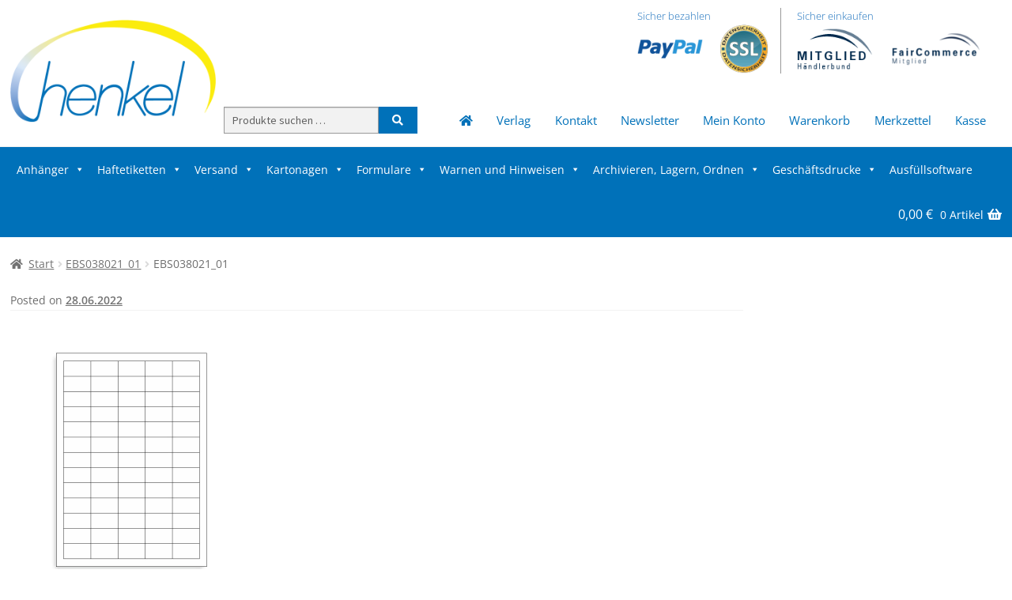

--- FILE ---
content_type: text/html; charset=UTF-8
request_url: https://shop.henkel-verlag.de/ebs038021_01/
body_size: 24894
content:
<!doctype html>
<html lang="de">
<head>
<meta charset="UTF-8">
<meta name="viewport" content="width=device-width, initial-scale=1, maximum-scale=2.0">
<link rel="profile" href="http://gmpg.org/xfn/11">
<link rel="pingback" href="https://shop.henkel-verlag.de/xmlrpc.php">

<title>EBS038021_01 &#8211; Henkel GmbH</title>
<meta name='robots' content='max-image-preview:large' />

<link rel="alternate" type="application/rss+xml" title="Henkel GmbH &raquo; Feed" href="https://shop.henkel-verlag.de/feed/" />
<link rel="alternate" type="application/rss+xml" title="Henkel GmbH &raquo; Kommentar-Feed" href="https://shop.henkel-verlag.de/comments/feed/" />
<link rel="alternate" type="application/rss+xml" title="Henkel GmbH &raquo; Kommentar-Feed zu EBS038021_01" href="https://shop.henkel-verlag.de/feed/?attachment_id=4149" />
<link rel="alternate" title="oEmbed (JSON)" type="application/json+oembed" href="https://shop.henkel-verlag.de/wp-json/oembed/1.0/embed?url=https%3A%2F%2Fshop.henkel-verlag.de%2Febs038021_01%2F" />
<link rel="alternate" title="oEmbed (XML)" type="text/xml+oembed" href="https://shop.henkel-verlag.de/wp-json/oembed/1.0/embed?url=https%3A%2F%2Fshop.henkel-verlag.de%2Febs038021_01%2F&#038;format=xml" />

<!-- No Concat CSS wp-img-auto-sizes-contain => Maybe Not Static File  -->

<!-- No Concat CSS wp-emoji-styles => Maybe Not Static File  -->

<!-- No Concat CSS wp-block-library => Maybe Not Static File  -->

<!-- No Concat CSS classic-theme-styles => Maybe Not Static File  -->

<!-- No Concat CSS woocommerce-inline => Maybe Not Static File  -->

<!-- No Concat CSS dashicons => Excluded option -->

<!-- No Concat CSS tinvwl-webfont-font => Maybe Not Static File https://shop.henkel-verlag.de/wp-content/plugins/ti-woocommerce-wishlist/assets/fonts/tinvwl-webfont.woff2 -->

<!-- No Concat CSS wpb-google-fonts => Maybe Not Static File https://fonts.googleapis.com/css2?family=Open+Sans:ital,wght@0,300;0,400;0,600;0,700;0,800;1,300;1,400;1,600;1,700;1,800&amp;display=swap -->

<!-- No Concat CSS storefront-fonts => Maybe Not Static File https://fonts.googleapis.com/css?family=Source+Sans+Pro:400,300,300italic,400italic,600,700,900&amp;subset=latin%2Clatin-ext -->
<link data-handles='storefront-gutenberg-blocks,contact-form-7,megamenu,megamenu-fontawesome5,megamenu-fontawesome6,tinvwl-webfont,tinvwl,storefront-style,storefront-icons,storefront-jetpack-widgets,dflip-style,rapidmail-widget-css,storefront,child-style-animate,woocommerce-gzd-layout,storefront-woocommerce-style,storefront-child-style,storefront-woocommerce-brands-style,megamenu-storefront' rel='stylesheet' id='all-css-7e80f5c65a98d184ebee2689e3f7d952' href='https://shop.henkel-verlag.de/wp-content/boost-cache/static/88d27f07df.min.css' type='text/css' media='all' />
<style id='storefront-gutenberg-blocks-inline-css'>

				.wp-block-button__link:not(.has-text-color) {
					color: #ffffff;
				}

				.wp-block-button__link:not(.has-text-color):hover,
				.wp-block-button__link:not(.has-text-color):focus,
				.wp-block-button__link:not(.has-text-color):active {
					color: #ffffff;
				}

				.wp-block-button__link:not(.has-background) {
					background-color: #1e73be;
				}

				.wp-block-button__link:not(.has-background):hover,
				.wp-block-button__link:not(.has-background):focus,
				.wp-block-button__link:not(.has-background):active {
					border-color: #055aa5;
					background-color: #055aa5;
				}

				.wc-block-grid__products .wc-block-grid__product .wp-block-button__link {
					background-color: #1e73be;
					border-color: #1e73be;
					color: #ffffff;
				}

				.wp-block-quote footer,
				.wp-block-quote cite,
				.wp-block-quote__citation {
					color: #6d6d6d;
				}

				.wp-block-pullquote cite,
				.wp-block-pullquote footer,
				.wp-block-pullquote__citation {
					color: #6d6d6d;
				}

				.wp-block-image figcaption {
					color: #6d6d6d;
				}

				.wp-block-separator.is-style-dots::before {
					color: #1e73be;
				}

				.wp-block-file a.wp-block-file__button {
					color: #ffffff;
					background-color: #1e73be;
					border-color: #1e73be;
				}

				.wp-block-file a.wp-block-file__button:hover,
				.wp-block-file a.wp-block-file__button:focus,
				.wp-block-file a.wp-block-file__button:active {
					color: #ffffff;
					background-color: #055aa5;
				}

				.wp-block-code,
				.wp-block-preformatted pre {
					color: #6d6d6d;
				}

				.wp-block-table:not( .has-background ):not( .is-style-stripes ) tbody tr:nth-child(2n) td {
					background-color: #fdfdfd;
				}

				.wp-block-cover .wp-block-cover__inner-container h1:not(.has-text-color),
				.wp-block-cover .wp-block-cover__inner-container h2:not(.has-text-color),
				.wp-block-cover .wp-block-cover__inner-container h3:not(.has-text-color),
				.wp-block-cover .wp-block-cover__inner-container h4:not(.has-text-color),
				.wp-block-cover .wp-block-cover__inner-container h5:not(.has-text-color),
				.wp-block-cover .wp-block-cover__inner-container h6:not(.has-text-color) {
					color: #000000;
				}

				div.wc-block-components-price-slider__range-input-progress,
				.rtl .wc-block-components-price-slider__range-input-progress {
					--range-color: #1e73be;
				}

				/* Target only IE11 */
				@media all and (-ms-high-contrast: none), (-ms-high-contrast: active) {
					.wc-block-components-price-slider__range-input-progress {
						background: #1e73be;
					}
				}

				.wc-block-components-button:not(.is-link) {
					background-color: #ffe600;
					color: #ffffff;
				}

				.wc-block-components-button:not(.is-link):hover,
				.wc-block-components-button:not(.is-link):focus,
				.wc-block-components-button:not(.is-link):active {
					background-color: #e6cd00;
					color: #ffffff;
				}

				.wc-block-components-button:not(.is-link):disabled {
					background-color: #ffe600;
					color: #ffffff;
				}

				.wc-block-cart__submit-container {
					background-color: #ffffff;
				}

				.wc-block-cart__submit-container::before {
					color: rgba(220,220,220,0.5);
				}

				.wc-block-components-order-summary-item__quantity {
					background-color: #ffffff;
					border-color: #6d6d6d;
					box-shadow: 0 0 0 2px #ffffff;
					color: #6d6d6d;
				}
			
/*# sourceURL=storefront-gutenberg-blocks-inline-css */
</style>
<style id='tinvwl-inline-css'>
.tinvwl-after-add-to-cart { float: right; width: 50%; }
/*# sourceURL=tinvwl-inline-css */
</style>
<style id='storefront-style-inline-css'>

			.main-navigation ul li a,
			.site-title a,
			ul.menu li a,
			.site-branding h1 a,
			button.menu-toggle,
			button.menu-toggle:hover,
			.handheld-navigation .dropdown-toggle {
				color: #333333;
			}

			button.menu-toggle,
			button.menu-toggle:hover {
				border-color: #333333;
			}

			.main-navigation ul li a:hover,
			.main-navigation ul li:hover > a,
			.site-title a:hover,
			.site-header ul.menu li.current-menu-item > a {
				color: #747474;
			}

			table:not( .has-background ) th {
				background-color: #f8f8f8;
			}

			table:not( .has-background ) tbody td {
				background-color: #fdfdfd;
			}

			table:not( .has-background ) tbody tr:nth-child(2n) td,
			fieldset,
			fieldset legend {
				background-color: #fbfbfb;
			}

			.site-header,
			.secondary-navigation ul ul,
			.main-navigation ul.menu > li.menu-item-has-children:after,
			.secondary-navigation ul.menu ul,
			.storefront-handheld-footer-bar,
			.storefront-handheld-footer-bar ul li > a,
			.storefront-handheld-footer-bar ul li.search .site-search,
			button.menu-toggle,
			button.menu-toggle:hover {
				background-color: #ffffff;
			}

			p.site-description,
			.site-header,
			.storefront-handheld-footer-bar {
				color: #1e73be;
			}

			button.menu-toggle:after,
			button.menu-toggle:before,
			button.menu-toggle span:before {
				background-color: #333333;
			}

			h1, h2, h3, h4, h5, h6, .wc-block-grid__product-title {
				color: #1e73be;
			}

			.widget h1 {
				border-bottom-color: #1e73be;
			}

			body,
			.secondary-navigation a {
				color: #6d6d6d;
			}

			.widget-area .widget a,
			.hentry .entry-header .posted-on a,
			.hentry .entry-header .post-author a,
			.hentry .entry-header .post-comments a,
			.hentry .entry-header .byline a {
				color: #727272;
			}

			a {
				color: #1e73be;
			}

			a:focus,
			button:focus,
			.button.alt:focus,
			input:focus,
			textarea:focus,
			input[type="button"]:focus,
			input[type="reset"]:focus,
			input[type="submit"]:focus,
			input[type="email"]:focus,
			input[type="tel"]:focus,
			input[type="url"]:focus,
			input[type="password"]:focus,
			input[type="search"]:focus {
				outline-color: #1e73be;
			}

			button, input[type="button"], input[type="reset"], input[type="submit"], .button, .widget a.button {
				background-color: #1e73be;
				border-color: #1e73be;
				color: #ffffff;
			}

			button:hover, input[type="button"]:hover, input[type="reset"]:hover, input[type="submit"]:hover, .button:hover, .widget a.button:hover {
				background-color: #055aa5;
				border-color: #055aa5;
				color: #ffffff;
			}

			button.alt, input[type="button"].alt, input[type="reset"].alt, input[type="submit"].alt, .button.alt, .widget-area .widget a.button.alt {
				background-color: #ffe600;
				border-color: #ffe600;
				color: #ffffff;
			}

			button.alt:hover, input[type="button"].alt:hover, input[type="reset"].alt:hover, input[type="submit"].alt:hover, .button.alt:hover, .widget-area .widget a.button.alt:hover {
				background-color: #e6cd00;
				border-color: #e6cd00;
				color: #ffffff;
			}

			.pagination .page-numbers li .page-numbers.current {
				background-color: #e6e6e6;
				color: #636363;
			}

			#comments .comment-list .comment-content .comment-text {
				background-color: #f8f8f8;
			}

			.site-footer {
				background-color: #1e73be;
				color: #ffffff;
			}

			.site-footer a:not(.button):not(.components-button) {
				color: #333333;
			}

			.site-footer .storefront-handheld-footer-bar a:not(.button):not(.components-button) {
				color: #333333;
			}

			.site-footer h1, .site-footer h2, .site-footer h3, .site-footer h4, .site-footer h5, .site-footer h6, .site-footer .widget .widget-title, .site-footer .widget .widgettitle {
				color: #ffffff;
			}

			.page-template-template-homepage.has-post-thumbnail .type-page.has-post-thumbnail .entry-title {
				color: #000000;
			}

			.page-template-template-homepage.has-post-thumbnail .type-page.has-post-thumbnail .entry-content {
				color: #000000;
			}

			@media screen and ( min-width: 768px ) {
				.secondary-navigation ul.menu a:hover {
					color: #378cd7;
				}

				.secondary-navigation ul.menu a {
					color: #1e73be;
				}

				.main-navigation ul.menu ul.sub-menu,
				.main-navigation ul.nav-menu ul.children {
					background-color: #f0f0f0;
				}

				.site-header {
					border-bottom-color: #f0f0f0;
				}
			}
/*# sourceURL=storefront-style-inline-css */
</style>
<style id='woocommerce-gzd-layout-inline-css'>
.woocommerce-checkout .shop_table { background-color: #eeeeee; } .product p.deposit-packaging-type { font-size: 1.25em !important; } p.woocommerce-shipping-destination { display: none; }
                .wc-gzd-nutri-score-value-a {
                    background: url(https://shop.henkel-verlag.de/wp-content/plugins/woocommerce-germanized/assets/images/nutri-score-a.svg) no-repeat;
                }
                .wc-gzd-nutri-score-value-b {
                    background: url(https://shop.henkel-verlag.de/wp-content/plugins/woocommerce-germanized/assets/images/nutri-score-b.svg) no-repeat;
                }
                .wc-gzd-nutri-score-value-c {
                    background: url(https://shop.henkel-verlag.de/wp-content/plugins/woocommerce-germanized/assets/images/nutri-score-c.svg) no-repeat;
                }
                .wc-gzd-nutri-score-value-d {
                    background: url(https://shop.henkel-verlag.de/wp-content/plugins/woocommerce-germanized/assets/images/nutri-score-d.svg) no-repeat;
                }
                .wc-gzd-nutri-score-value-e {
                    background: url(https://shop.henkel-verlag.de/wp-content/plugins/woocommerce-germanized/assets/images/nutri-score-e.svg) no-repeat;
                }
            
/*# sourceURL=woocommerce-gzd-layout-inline-css */
</style>
<style id='storefront-woocommerce-style-inline-css'>
@font-face {
				font-family: star;
				src: url(https://shop.henkel-verlag.de/wp-content/plugins/woocommerce/assets/fonts/star.eot);
				src:
					url(https://shop.henkel-verlag.de/wp-content/plugins/woocommerce/assets/fonts/star.eot?#iefix) format("embedded-opentype"),
					url(https://shop.henkel-verlag.de/wp-content/plugins/woocommerce/assets/fonts/star.woff) format("woff"),
					url(https://shop.henkel-verlag.de/wp-content/plugins/woocommerce/assets/fonts/star.ttf) format("truetype"),
					url(https://shop.henkel-verlag.de/wp-content/plugins/woocommerce/assets/fonts/star.svg#star) format("svg");
				font-weight: 400;
				font-style: normal;
			}
			@font-face {
				font-family: WooCommerce;
				src: url(https://shop.henkel-verlag.de/wp-content/plugins/woocommerce/assets/fonts/WooCommerce.eot);
				src:
					url(https://shop.henkel-verlag.de/wp-content/plugins/woocommerce/assets/fonts/WooCommerce.eot?#iefix) format("embedded-opentype"),
					url(https://shop.henkel-verlag.de/wp-content/plugins/woocommerce/assets/fonts/WooCommerce.woff) format("woff"),
					url(https://shop.henkel-verlag.de/wp-content/plugins/woocommerce/assets/fonts/WooCommerce.ttf) format("truetype"),
					url(https://shop.henkel-verlag.de/wp-content/plugins/woocommerce/assets/fonts/WooCommerce.svg#WooCommerce) format("svg");
				font-weight: 400;
				font-style: normal;
			}

			a.cart-contents,
			.site-header-cart .widget_shopping_cart a {
				color: #333333;
			}

			a.cart-contents:hover,
			.site-header-cart .widget_shopping_cart a:hover,
			.site-header-cart:hover > li > a {
				color: #747474;
			}

			table.cart td.product-remove,
			table.cart td.actions {
				border-top-color: #ffffff;
			}

			.storefront-handheld-footer-bar ul li.cart .count {
				background-color: #333333;
				color: #ffffff;
				border-color: #ffffff;
			}

			.woocommerce-tabs ul.tabs li.active a,
			ul.products li.product .price,
			.onsale,
			.wc-block-grid__product-onsale,
			.widget_search form:before,
			.widget_product_search form:before {
				color: #6d6d6d;
			}

			.woocommerce-breadcrumb a,
			a.woocommerce-review-link,
			.product_meta a {
				color: #727272;
			}

			.wc-block-grid__product-onsale,
			.onsale {
				border-color: #6d6d6d;
			}

			.star-rating span:before,
			.quantity .plus, .quantity .minus,
			p.stars a:hover:after,
			p.stars a:after,
			.star-rating span:before,
			#payment .payment_methods li input[type=radio]:first-child:checked+label:before {
				color: #1e73be;
			}

			.widget_price_filter .ui-slider .ui-slider-range,
			.widget_price_filter .ui-slider .ui-slider-handle {
				background-color: #1e73be;
			}

			.order_details {
				background-color: #f8f8f8;
			}

			.order_details > li {
				border-bottom: 1px dotted #e3e3e3;
			}

			.order_details:before,
			.order_details:after {
				background: -webkit-linear-gradient(transparent 0,transparent 0),-webkit-linear-gradient(135deg,#f8f8f8 33.33%,transparent 33.33%),-webkit-linear-gradient(45deg,#f8f8f8 33.33%,transparent 33.33%)
			}

			#order_review {
				background-color: #ffffff;
			}

			#payment .payment_methods > li .payment_box,
			#payment .place-order {
				background-color: #fafafa;
			}

			#payment .payment_methods > li:not(.woocommerce-notice) {
				background-color: #f5f5f5;
			}

			#payment .payment_methods > li:not(.woocommerce-notice):hover {
				background-color: #f0f0f0;
			}

			.woocommerce-pagination .page-numbers li .page-numbers.current {
				background-color: #e6e6e6;
				color: #636363;
			}

			.wc-block-grid__product-onsale,
			.onsale,
			.woocommerce-pagination .page-numbers li .page-numbers:not(.current) {
				color: #6d6d6d;
			}

			p.stars a:before,
			p.stars a:hover~a:before,
			p.stars.selected a.active~a:before {
				color: #6d6d6d;
			}

			p.stars.selected a.active:before,
			p.stars:hover a:before,
			p.stars.selected a:not(.active):before,
			p.stars.selected a.active:before {
				color: #1e73be;
			}

			.single-product div.product .woocommerce-product-gallery .woocommerce-product-gallery__trigger {
				background-color: #1e73be;
				color: #ffffff;
			}

			.single-product div.product .woocommerce-product-gallery .woocommerce-product-gallery__trigger:hover {
				background-color: #055aa5;
				border-color: #055aa5;
				color: #ffffff;
			}

			.button.added_to_cart:focus,
			.button.wc-forward:focus {
				outline-color: #1e73be;
			}

			.added_to_cart,
			.site-header-cart .widget_shopping_cart a.button,
			.wc-block-grid__products .wc-block-grid__product .wp-block-button__link {
				background-color: #1e73be;
				border-color: #1e73be;
				color: #ffffff;
			}

			.added_to_cart:hover,
			.site-header-cart .widget_shopping_cart a.button:hover,
			.wc-block-grid__products .wc-block-grid__product .wp-block-button__link:hover {
				background-color: #055aa5;
				border-color: #055aa5;
				color: #ffffff;
			}

			.added_to_cart.alt, .added_to_cart, .widget a.button.checkout {
				background-color: #ffe600;
				border-color: #ffe600;
				color: #ffffff;
			}

			.added_to_cart.alt:hover, .added_to_cart:hover, .widget a.button.checkout:hover {
				background-color: #e6cd00;
				border-color: #e6cd00;
				color: #ffffff;
			}

			.button.loading {
				color: #1e73be;
			}

			.button.loading:hover {
				background-color: #1e73be;
			}

			.button.loading:after {
				color: #ffffff;
			}

			@media screen and ( min-width: 768px ) {
				.site-header-cart .widget_shopping_cart,
				.site-header .product_list_widget li .quantity {
					color: #1e73be;
				}

				.site-header-cart .widget_shopping_cart .buttons,
				.site-header-cart .widget_shopping_cart .total {
					background-color: #f5f5f5;
				}

				.site-header-cart .widget_shopping_cart {
					background-color: #f0f0f0;
				}
			}
				.storefront-product-pagination a {
					color: #6d6d6d;
					background-color: #ffffff;
				}
				.storefront-sticky-add-to-cart {
					color: #6d6d6d;
					background-color: #ffffff;
				}

				.storefront-sticky-add-to-cart a:not(.button) {
					color: #333333;
				}
/*# sourceURL=storefront-woocommerce-style-inline-css */
</style>
<style id='wp-img-auto-sizes-contain-inline-css'>
img:is([sizes=auto i],[sizes^="auto," i]){contain-intrinsic-size:3000px 1500px}
/*# sourceURL=wp-img-auto-sizes-contain-inline-css */
</style>
<style id='wp-emoji-styles-inline-css'>

	img.wp-smiley, img.emoji {
		display: inline !important;
		border: none !important;
		box-shadow: none !important;
		height: 1em !important;
		width: 1em !important;
		margin: 0 0.07em !important;
		vertical-align: -0.1em !important;
		background: none !important;
		padding: 0 !important;
	}
/*# sourceURL=wp-emoji-styles-inline-css */
</style>
<style id='wp-block-library-inline-css'>
:root{--wp-block-synced-color:#7a00df;--wp-block-synced-color--rgb:122,0,223;--wp-bound-block-color:var(--wp-block-synced-color);--wp-editor-canvas-background:#ddd;--wp-admin-theme-color:#007cba;--wp-admin-theme-color--rgb:0,124,186;--wp-admin-theme-color-darker-10:#006ba1;--wp-admin-theme-color-darker-10--rgb:0,107,160.5;--wp-admin-theme-color-darker-20:#005a87;--wp-admin-theme-color-darker-20--rgb:0,90,135;--wp-admin-border-width-focus:2px}@media (min-resolution:192dpi){:root{--wp-admin-border-width-focus:1.5px}}.wp-element-button{cursor:pointer}:root .has-very-light-gray-background-color{background-color:#eee}:root .has-very-dark-gray-background-color{background-color:#313131}:root .has-very-light-gray-color{color:#eee}:root .has-very-dark-gray-color{color:#313131}:root .has-vivid-green-cyan-to-vivid-cyan-blue-gradient-background{background:linear-gradient(135deg,#00d084,#0693e3)}:root .has-purple-crush-gradient-background{background:linear-gradient(135deg,#34e2e4,#4721fb 50%,#ab1dfe)}:root .has-hazy-dawn-gradient-background{background:linear-gradient(135deg,#faaca8,#dad0ec)}:root .has-subdued-olive-gradient-background{background:linear-gradient(135deg,#fafae1,#67a671)}:root .has-atomic-cream-gradient-background{background:linear-gradient(135deg,#fdd79a,#004a59)}:root .has-nightshade-gradient-background{background:linear-gradient(135deg,#330968,#31cdcf)}:root .has-midnight-gradient-background{background:linear-gradient(135deg,#020381,#2874fc)}:root{--wp--preset--font-size--normal:16px;--wp--preset--font-size--huge:42px}.has-regular-font-size{font-size:1em}.has-larger-font-size{font-size:2.625em}.has-normal-font-size{font-size:var(--wp--preset--font-size--normal)}.has-huge-font-size{font-size:var(--wp--preset--font-size--huge)}:root .has-text-align-center{text-align:center}:root .has-text-align-left{text-align:left}:root .has-text-align-right{text-align:right}.has-fit-text{white-space:nowrap!important}#end-resizable-editor-section{display:none}.aligncenter{clear:both}.items-justified-left{justify-content:flex-start}.items-justified-center{justify-content:center}.items-justified-right{justify-content:flex-end}.items-justified-space-between{justify-content:space-between}.screen-reader-text{word-wrap:normal!important;border:0;clip-path:inset(50%);height:1px;margin:-1px;overflow:hidden;padding:0;position:absolute;width:1px}.screen-reader-text:focus{background-color:#ddd;clip-path:none;color:#444;display:block;font-size:1em;height:auto;left:5px;line-height:normal;padding:15px 23px 14px;text-decoration:none;top:5px;width:auto;z-index:100000}html :where(.has-border-color){border-style:solid}html :where([style*=border-top-color]){border-top-style:solid}html :where([style*=border-right-color]){border-right-style:solid}html :where([style*=border-bottom-color]){border-bottom-style:solid}html :where([style*=border-left-color]){border-left-style:solid}html :where([style*=border-width]){border-style:solid}html :where([style*=border-top-width]){border-top-style:solid}html :where([style*=border-right-width]){border-right-style:solid}html :where([style*=border-bottom-width]){border-bottom-style:solid}html :where([style*=border-left-width]){border-left-style:solid}html :where(img[class*=wp-image-]){height:auto;max-width:100%}:where(figure){margin:0 0 1em}html :where(.is-position-sticky){--wp-admin--admin-bar--position-offset:var(--wp-admin--admin-bar--height,0px)}@media screen and (max-width:600px){html :where(.is-position-sticky){--wp-admin--admin-bar--position-offset:0px}}

/*# sourceURL=wp-block-library-inline-css */
</style>
<!-- No Concat CSS wp-block-paragraph => Maybe Not Static File  -->

<!-- No Concat CSS wp-block-paragraph-theme => Maybe Not Static File  -->

<!-- No Concat CSS global-styles => Maybe Not Static File  -->

<!-- No Concat CSS core-block-supports-duotone => Maybe Not Static File  -->
<style id='wp-block-paragraph-inline-css'>
.is-small-text{font-size:.875em}.is-regular-text{font-size:1em}.is-large-text{font-size:2.25em}.is-larger-text{font-size:3em}.has-drop-cap:not(:focus):first-letter{float:left;font-size:8.4em;font-style:normal;font-weight:100;line-height:.68;margin:.05em .1em 0 0;text-transform:uppercase}body.rtl .has-drop-cap:not(:focus):first-letter{float:none;margin-left:.1em}p.has-drop-cap.has-background{overflow:hidden}:root :where(p.has-background){padding:1.25em 2.375em}:where(p.has-text-color:not(.has-link-color)) a{color:inherit}p.has-text-align-left[style*="writing-mode:vertical-lr"],p.has-text-align-right[style*="writing-mode:vertical-rl"]{rotate:180deg}
/*# sourceURL=https://shop.henkel-verlag.de/wp-content/plugins/gutenberg/build/styles/block-library/paragraph/style.min.css */
</style>
<style id='global-styles-inline-css'>
:root{--wp--preset--aspect-ratio--square: 1;--wp--preset--aspect-ratio--4-3: 4/3;--wp--preset--aspect-ratio--3-4: 3/4;--wp--preset--aspect-ratio--3-2: 3/2;--wp--preset--aspect-ratio--2-3: 2/3;--wp--preset--aspect-ratio--16-9: 16/9;--wp--preset--aspect-ratio--9-16: 9/16;--wp--preset--color--black: #000000;--wp--preset--color--cyan-bluish-gray: #abb8c3;--wp--preset--color--white: #ffffff;--wp--preset--color--pale-pink: #f78da7;--wp--preset--color--vivid-red: #cf2e2e;--wp--preset--color--luminous-vivid-orange: #ff6900;--wp--preset--color--luminous-vivid-amber: #fcb900;--wp--preset--color--light-green-cyan: #7bdcb5;--wp--preset--color--vivid-green-cyan: #00d084;--wp--preset--color--pale-cyan-blue: #8ed1fc;--wp--preset--color--vivid-cyan-blue: #0693e3;--wp--preset--color--vivid-purple: #9b51e0;--wp--preset--gradient--vivid-cyan-blue-to-vivid-purple: linear-gradient(135deg,rgb(6,147,227) 0%,rgb(155,81,224) 100%);--wp--preset--gradient--light-green-cyan-to-vivid-green-cyan: linear-gradient(135deg,rgb(122,220,180) 0%,rgb(0,208,130) 100%);--wp--preset--gradient--luminous-vivid-amber-to-luminous-vivid-orange: linear-gradient(135deg,rgb(252,185,0) 0%,rgb(255,105,0) 100%);--wp--preset--gradient--luminous-vivid-orange-to-vivid-red: linear-gradient(135deg,rgb(255,105,0) 0%,rgb(207,46,46) 100%);--wp--preset--gradient--very-light-gray-to-cyan-bluish-gray: linear-gradient(135deg,rgb(238,238,238) 0%,rgb(169,184,195) 100%);--wp--preset--gradient--cool-to-warm-spectrum: linear-gradient(135deg,rgb(74,234,220) 0%,rgb(151,120,209) 20%,rgb(207,42,186) 40%,rgb(238,44,130) 60%,rgb(251,105,98) 80%,rgb(254,248,76) 100%);--wp--preset--gradient--blush-light-purple: linear-gradient(135deg,rgb(255,206,236) 0%,rgb(152,150,240) 100%);--wp--preset--gradient--blush-bordeaux: linear-gradient(135deg,rgb(254,205,165) 0%,rgb(254,45,45) 50%,rgb(107,0,62) 100%);--wp--preset--gradient--luminous-dusk: linear-gradient(135deg,rgb(255,203,112) 0%,rgb(199,81,192) 50%,rgb(65,88,208) 100%);--wp--preset--gradient--pale-ocean: linear-gradient(135deg,rgb(255,245,203) 0%,rgb(182,227,212) 50%,rgb(51,167,181) 100%);--wp--preset--gradient--electric-grass: linear-gradient(135deg,rgb(202,248,128) 0%,rgb(113,206,126) 100%);--wp--preset--gradient--midnight: linear-gradient(135deg,rgb(2,3,129) 0%,rgb(40,116,252) 100%);--wp--preset--font-size--small: 14px;--wp--preset--font-size--medium: 23px;--wp--preset--font-size--large: 26px;--wp--preset--font-size--x-large: 42px;--wp--preset--font-size--normal: 16px;--wp--preset--font-size--huge: 37px;--wp--preset--spacing--20: 0.44rem;--wp--preset--spacing--30: 0.67rem;--wp--preset--spacing--40: 1rem;--wp--preset--spacing--50: 1.5rem;--wp--preset--spacing--60: 2.25rem;--wp--preset--spacing--70: 3.38rem;--wp--preset--spacing--80: 5.06rem;--wp--preset--shadow--natural: 6px 6px 9px rgba(0, 0, 0, 0.2);--wp--preset--shadow--deep: 12px 12px 50px rgba(0, 0, 0, 0.4);--wp--preset--shadow--sharp: 6px 6px 0px rgba(0, 0, 0, 0.2);--wp--preset--shadow--outlined: 6px 6px 0px -3px rgb(255, 255, 255), 6px 6px rgb(0, 0, 0);--wp--preset--shadow--crisp: 6px 6px 0px rgb(0, 0, 0);}:where(body) { margin: 0; }:where(.wp-site-blocks) > * { margin-block-start: 24px; margin-block-end: 0; }:where(.wp-site-blocks) > :first-child { margin-block-start: 0; }:where(.wp-site-blocks) > :last-child { margin-block-end: 0; }:root { --wp--style--block-gap: 24px; }:root :where(.is-layout-flow) > :first-child{margin-block-start: 0;}:root :where(.is-layout-flow) > :last-child{margin-block-end: 0;}:root :where(.is-layout-flow) > *{margin-block-start: 24px;margin-block-end: 0;}:root :where(.is-layout-constrained) > :first-child{margin-block-start: 0;}:root :where(.is-layout-constrained) > :last-child{margin-block-end: 0;}:root :where(.is-layout-constrained) > *{margin-block-start: 24px;margin-block-end: 0;}:root :where(.is-layout-flex){gap: 24px;}:root :where(.is-layout-grid){gap: 24px;}body .is-layout-flex{display: flex;}.is-layout-flex{flex-wrap: wrap;align-items: center;}.is-layout-flex > :is(*, div){margin: 0;}body .is-layout-grid{display: grid;}.is-layout-grid > :is(*, div){margin: 0;}body{padding-top: 0px;padding-right: 0px;padding-bottom: 0px;padding-left: 0px;}a:where(:not(.wp-element-button)){text-decoration: underline;}:root :where(.wp-element-button, .wp-block-button__link){background-color: #32373c;border-width: 0;color: #fff;font-family: inherit;font-size: inherit;font-style: inherit;font-weight: inherit;letter-spacing: inherit;line-height: inherit;padding-top: calc(0.667em + 2px);padding-right: calc(1.333em + 2px);padding-bottom: calc(0.667em + 2px);padding-left: calc(1.333em + 2px);text-decoration: none;text-transform: inherit;}.has-black-color{color: var(--wp--preset--color--black) !important;}.has-cyan-bluish-gray-color{color: var(--wp--preset--color--cyan-bluish-gray) !important;}.has-white-color{color: var(--wp--preset--color--white) !important;}.has-pale-pink-color{color: var(--wp--preset--color--pale-pink) !important;}.has-vivid-red-color{color: var(--wp--preset--color--vivid-red) !important;}.has-luminous-vivid-orange-color{color: var(--wp--preset--color--luminous-vivid-orange) !important;}.has-luminous-vivid-amber-color{color: var(--wp--preset--color--luminous-vivid-amber) !important;}.has-light-green-cyan-color{color: var(--wp--preset--color--light-green-cyan) !important;}.has-vivid-green-cyan-color{color: var(--wp--preset--color--vivid-green-cyan) !important;}.has-pale-cyan-blue-color{color: var(--wp--preset--color--pale-cyan-blue) !important;}.has-vivid-cyan-blue-color{color: var(--wp--preset--color--vivid-cyan-blue) !important;}.has-vivid-purple-color{color: var(--wp--preset--color--vivid-purple) !important;}.has-black-background-color{background-color: var(--wp--preset--color--black) !important;}.has-cyan-bluish-gray-background-color{background-color: var(--wp--preset--color--cyan-bluish-gray) !important;}.has-white-background-color{background-color: var(--wp--preset--color--white) !important;}.has-pale-pink-background-color{background-color: var(--wp--preset--color--pale-pink) !important;}.has-vivid-red-background-color{background-color: var(--wp--preset--color--vivid-red) !important;}.has-luminous-vivid-orange-background-color{background-color: var(--wp--preset--color--luminous-vivid-orange) !important;}.has-luminous-vivid-amber-background-color{background-color: var(--wp--preset--color--luminous-vivid-amber) !important;}.has-light-green-cyan-background-color{background-color: var(--wp--preset--color--light-green-cyan) !important;}.has-vivid-green-cyan-background-color{background-color: var(--wp--preset--color--vivid-green-cyan) !important;}.has-pale-cyan-blue-background-color{background-color: var(--wp--preset--color--pale-cyan-blue) !important;}.has-vivid-cyan-blue-background-color{background-color: var(--wp--preset--color--vivid-cyan-blue) !important;}.has-vivid-purple-background-color{background-color: var(--wp--preset--color--vivid-purple) !important;}.has-black-border-color{border-color: var(--wp--preset--color--black) !important;}.has-cyan-bluish-gray-border-color{border-color: var(--wp--preset--color--cyan-bluish-gray) !important;}.has-white-border-color{border-color: var(--wp--preset--color--white) !important;}.has-pale-pink-border-color{border-color: var(--wp--preset--color--pale-pink) !important;}.has-vivid-red-border-color{border-color: var(--wp--preset--color--vivid-red) !important;}.has-luminous-vivid-orange-border-color{border-color: var(--wp--preset--color--luminous-vivid-orange) !important;}.has-luminous-vivid-amber-border-color{border-color: var(--wp--preset--color--luminous-vivid-amber) !important;}.has-light-green-cyan-border-color{border-color: var(--wp--preset--color--light-green-cyan) !important;}.has-vivid-green-cyan-border-color{border-color: var(--wp--preset--color--vivid-green-cyan) !important;}.has-pale-cyan-blue-border-color{border-color: var(--wp--preset--color--pale-cyan-blue) !important;}.has-vivid-cyan-blue-border-color{border-color: var(--wp--preset--color--vivid-cyan-blue) !important;}.has-vivid-purple-border-color{border-color: var(--wp--preset--color--vivid-purple) !important;}.has-vivid-cyan-blue-to-vivid-purple-gradient-background{background: var(--wp--preset--gradient--vivid-cyan-blue-to-vivid-purple) !important;}.has-light-green-cyan-to-vivid-green-cyan-gradient-background{background: var(--wp--preset--gradient--light-green-cyan-to-vivid-green-cyan) !important;}.has-luminous-vivid-amber-to-luminous-vivid-orange-gradient-background{background: var(--wp--preset--gradient--luminous-vivid-amber-to-luminous-vivid-orange) !important;}.has-luminous-vivid-orange-to-vivid-red-gradient-background{background: var(--wp--preset--gradient--luminous-vivid-orange-to-vivid-red) !important;}.has-very-light-gray-to-cyan-bluish-gray-gradient-background{background: var(--wp--preset--gradient--very-light-gray-to-cyan-bluish-gray) !important;}.has-cool-to-warm-spectrum-gradient-background{background: var(--wp--preset--gradient--cool-to-warm-spectrum) !important;}.has-blush-light-purple-gradient-background{background: var(--wp--preset--gradient--blush-light-purple) !important;}.has-blush-bordeaux-gradient-background{background: var(--wp--preset--gradient--blush-bordeaux) !important;}.has-luminous-dusk-gradient-background{background: var(--wp--preset--gradient--luminous-dusk) !important;}.has-pale-ocean-gradient-background{background: var(--wp--preset--gradient--pale-ocean) !important;}.has-electric-grass-gradient-background{background: var(--wp--preset--gradient--electric-grass) !important;}.has-midnight-gradient-background{background: var(--wp--preset--gradient--midnight) !important;}.has-small-font-size{font-size: var(--wp--preset--font-size--small) !important;}.has-medium-font-size{font-size: var(--wp--preset--font-size--medium) !important;}.has-large-font-size{font-size: var(--wp--preset--font-size--large) !important;}.has-x-large-font-size{font-size: var(--wp--preset--font-size--x-large) !important;}.has-normal-font-size{font-size: var(--wp--preset--font-size--normal) !important;}.has-huge-font-size{font-size: var(--wp--preset--font-size--huge) !important;}
/*# sourceURL=global-styles-inline-css */
</style>

<style id='classic-theme-styles-inline-css'>
.wp-block-button__link{background-color:#32373c;border-radius:9999px;box-shadow:none;color:#fff;font-size:1.125em;padding:calc(.667em + 2px) calc(1.333em + 2px);text-decoration:none}.wp-block-file__button{background:#32373c;color:#fff}.wp-block-accordion-heading{margin:0}.wp-block-accordion-heading__toggle{background-color:inherit!important;color:inherit!important}.wp-block-accordion-heading__toggle:not(:focus-visible){outline:none}.wp-block-accordion-heading__toggle:focus,.wp-block-accordion-heading__toggle:hover{background-color:inherit!important;border:none;box-shadow:none;color:inherit;padding:var(--wp--preset--spacing--20,1em) 0;text-decoration:none}.wp-block-accordion-heading__toggle:focus-visible{outline:auto;outline-offset:0}
/*# sourceURL=https://shop.henkel-verlag.de/wp-content/plugins/gutenberg/build/styles/block-library/classic.min.css */
</style>
<style id='woocommerce-inline-inline-css'>
.woocommerce form .form-row .required { visibility: visible; }
/*# sourceURL=woocommerce-inline-inline-css */
</style>
<link rel='stylesheet' id='dashicons-css' href='https://shop.henkel-verlag.de/wp-includes/css/dashicons.min.css?ver=6.9' media='all' />
<link rel='preload' as='font' type='font/woff2' crossorigin='anonymous' id='tinvwl-webfont-font-css' href='https://shop.henkel-verlag.de/wp-content/plugins/ti-woocommerce-wishlist/assets/fonts/tinvwl-webfont.woff2?ver=xu2uyi' media='all' />
<link rel='stylesheet' id='wpb-google-fonts-css' href='//shop.henkel-verlag.de/wp-content/uploads/omgf/wpb-google-fonts/wpb-google-fonts.css?ver=1667994624' media='all' />
<link rel='stylesheet' id='storefront-fonts-css' href='//shop.henkel-verlag.de/wp-content/uploads/omgf/storefront-fonts/storefront-fonts.css?ver=1667994624' media='all' />

<!-- No Concat JS jquery-core => Excluded option -->

<!-- No Concat JS woocommerce-analytics => External URL: https://stats.wp.com/s-202605.js -->

<!-- No Concat JS google_gtagjs => Maybe Not Static File https://www.googletagmanager.com/gtag/js?id=G-Y7Q9HN5HJD -->









<!-- Google tag (gtag.js) snippet added by Site Kit -->
<!-- Google Analytics snippet added by Site Kit -->


<link rel="https://api.w.org/" href="https://shop.henkel-verlag.de/wp-json/" /><link rel="alternate" title="JSON" type="application/json" href="https://shop.henkel-verlag.de/wp-json/wp/v2/media/4149" /><link rel="EditURI" type="application/rsd+xml" title="RSD" href="https://shop.henkel-verlag.de/xmlrpc.php?rsd" />
<meta name="generator" content="WordPress 6.9" />
<meta name="generator" content="WooCommerce 10.4.3" />
<link rel="canonical" href="https://shop.henkel-verlag.de/ebs038021_01/" />
<link rel='shortlink' href='https://wp.me/adaNr0-14V' />
<meta name="generator" content="Site Kit by Google 1.171.0" />	<style>img#wpstats{display:none}</style>
			<noscript><style>.woocommerce-product-gallery{ opacity: 1 !important; }</style></noscript>
	
<!-- Jetpack Open Graph Tags -->
<meta property="og:type" content="article" />
<meta property="og:title" content="EBS038021_01" />
<meta property="og:url" content="https://shop.henkel-verlag.de/ebs038021_01/" />
<meta property="og:description" content="Besuchen Sie den Beitrag für mehr Info." />
<meta property="article:published_time" content="2022-06-28T13:15:15+00:00" />
<meta property="article:modified_time" content="2022-06-28T13:15:15+00:00" />
<meta property="og:site_name" content="Henkel GmbH" />
<meta property="og:image" content="https://shop.henkel-verlag.de/wp-content/uploads/EBS038021_01.png" />
<meta property="og:image:alt" content="" />
<meta name="twitter:text:title" content="EBS038021_01" />
<meta name="twitter:image" content="https://i0.wp.com/shop.henkel-verlag.de/wp-content/uploads/EBS038021_01.png?fit=600%2C600&#038;ssl=1&#038;w=640" />
<meta name="twitter:card" content="summary_large_image" />
<meta name="twitter:description" content="Besuchen Sie den Beitrag für mehr Info." />

<!-- End Jetpack Open Graph Tags -->
<link rel="icon" href="https://i0.wp.com/shop.henkel-verlag.de/wp-content/uploads/cropped-logo-icon-henkel-verlag.png?fit=32%2C32&#038;ssl=1" sizes="32x32" />
<link rel="icon" href="https://i0.wp.com/shop.henkel-verlag.de/wp-content/uploads/cropped-logo-icon-henkel-verlag.png?fit=192%2C192&#038;ssl=1" sizes="192x192" />
<link rel="apple-touch-icon" href="https://i0.wp.com/shop.henkel-verlag.de/wp-content/uploads/cropped-logo-icon-henkel-verlag.png?fit=180%2C180&#038;ssl=1" />
<meta name="msapplication-TileImage" content="https://i0.wp.com/shop.henkel-verlag.de/wp-content/uploads/cropped-logo-icon-henkel-verlag.png?fit=270%2C270&#038;ssl=1" />
		<style id="wp-custom-css">
			.wc-block-grid .wc-block-grid__product-onsale, .wc-block-grid__product-image .wc-block-grid__product-onsale {
  background: #fbec0e!important;
  border: 1px solid #43454b;
  color: #43454b;
}





.onsale {
  border-color: #000;
	background: #fbec0e;
	color: #000;
}

.legal-price-info{margin-bottom:20px;}

@media (max-width: 768px)		{		
   .site-branding  .mylogo { margin-bottom: 10px;}
	
  .col-full { min-width: 96%;  }

}
.storefront-primary-navigation { width: 100% ; background-color: #0071b9 ;
}
.site-header-cart .cart-contents { padding: 0 ;  line-height: 57px ; color: white ;  }
	.site-header-cart a.cart-contents , 
	.site-header-cart a.cart-contents: hover  {color: #fff!important; }


Element {
}
@media (min-width: 768px) {
  .site-header-cart .cart-contents .amount {
    margin-right: .327em;

  }
}
@media (min-width: 768px) {
  .site-header-cart .cart-contents span {
    display: inline;

  }
}
* {
  box-sizing: border-box;

}
* {
  box-sizing: border-box;

}
.site-header-cart .cart-contents  {
  line-height: 57px;

  color: #fff!important;

}
@media (min-width: 768px) {
  .site-header-cart .cart-contents {
    line-height: 57px;

    color: #fff!important;

  }
}

  .site-header-cart .widget_shopping_cart {
    background-color: #fefefe;
		width:300px;
		margin-left:-150px;
		border: solid 1px #ccc;
		padding: 10px;
  }

  .site-header-cart .cart-contents .count {
   
    opacity: 1;
   
  }

.site-header .widget_shopping_cart li, .site-header .widget_shopping_cart p.buttons, .site-header .widget_shopping_cart p.total {
	margin-left: 20px ;
}
@media (max-width: 1280px) {
	a.mega-menu-link { font-size: 14px !important;}
}

@media (min-width: 768px) {
  .site-header-cart .widget_shopping_cart  
  .product_list_widget li a.remove {
     margin-left: -20px;
	}
	.storefront-product-section .section-title { 
		font-size: 3em ; 
		}
  }
	
	
	/* Format checkout table */
	table.shop_table_responsive tbody tr td,  table.shop_table_responsive tbody tr th, 
	table.shop_table_responsive thead tr th 
	{
    text-align: right;
}
	table.cart td.product-name,
	table.cart th.product-name
	{ text-align: left;}
	
	.wc-gzd-product-name-left {
    text-align: left;
		width: 25%	;
	}
	
	.wc-gzd-product-name-right {
    text-align: left;
		width: 75%	;
	}
	
	/* Format review checkout table */
	table.woocommerce-checkout-review-order-table .product-name {
		width: 75%; 
		padding-right: 1%;
	}	

		table.woocommerce-checkout-review-order-table .product-total {
		width: 15%; 
		padding-left: 1%;
	}	

	
	table.woocommerce-checkout-review-order-table  td   { text-align: right ;}
	
	
}		</style>
		<style type="text/css">/** Mega Menu CSS: fs **/</style>
	

<link data-handles='wc-blocks-style' rel='stylesheet' id='all-css-8113990f95908fe0fee7bf42ef1b1e8f' href='https://shop.henkel-verlag.de/wp-content/boost-cache/static/f05da523c6.min.css' type='text/css' media='all' />
</head>

<body class="attachment wp-singular attachment-template-default single single-attachment postid-4149 attachmentid-4149 attachment-png wp-custom-logo wp-embed-responsive wp-theme-storefront wp-child-theme-storefront-child theme-storefront woocommerce-no-js mega-menu-primary metaslider-plugin tinvwl-theme-style storefront-secondary-navigation storefront-align-wide right-sidebar woocommerce-active">


<div id="page" class="hfeed site">
	
	<header id="masthead" class="site-header" role="banner" style="">

		<div class="col-full"> <!-- header container -->		<a class="skip-link screen-reader-text" href="#site-navigation">Zur Navigation springen</a>
		<a class="skip-link screen-reader-text" href="#content">Zum Inhalt springen</a>
				<div class="site-branding">
			<div class="mylogo"><a href="https://shop.henkel-verlag.de/" class="custom-logo-link" rel="home"><img width="600" height="300" src="https://i0.wp.com/shop.henkel-verlag.de/wp-content/uploads/Henkel-Logo-02-22.png?fit=600%2C300&amp;ssl=1" class="custom-logo" alt="Henkel GmbH" decoding="async" fetchpriority="high" srcset="https://i0.wp.com/shop.henkel-verlag.de/wp-content/uploads/Henkel-Logo-02-22.png?w=600&amp;ssl=1 600w, https://i0.wp.com/shop.henkel-verlag.de/wp-content/uploads/Henkel-Logo-02-22.png?resize=300%2C150&amp;ssl=1 300w, https://i0.wp.com/shop.henkel-verlag.de/wp-content/uploads/Henkel-Logo-02-22.png?resize=416%2C208&amp;ssl=1 416w" sizes="(max-width: 600px) 100vw, 600px" /></a></div><div class="banner">

			<!-- Logos und Links zu externen Anbieter --> 
			<div class="site_partner">
				<div class="sicher_bezahlen">
					<h5>Sicher bezahlen</h5>
					<div class="halb">
						<img src="/wp-content/uploads/2019/03/paypal.png" alt=""PayPal ">
					</div>
					<div class="halb">
						<img src="/wp-content/uploads/2019/03/ssl.png" alt="SSL Verschlüsselt">
					</div>
				</div>
				<div class="sicher_einkaufen">
					<h5>Sicher einkaufen</h5>
					<div class="halb">
					<a href="https://www.haendlerbund.de/mitglied/show.php?uuid=e569aa97-4d88-11e5-baa9-14dae9b38da3-0708640712" target="_blank">
						<img src="/wp-content/uploads/2019/03/mitglied_haendlerbund.png" alt="Mitglied Händlerbund">
					</a>
					</div>
					<div class="halb">
						<img src="/wp-content/uploads/2019/03/faircommerce.png" alt="FairCommerce Mitglied">
					</div>
				</div>
			</div>

		</div></div>		</div>
				    <nav class="secondary-navigation" role="navigation" aria-label="Sekundäre Navigation">
			    <div class="menu-submenue-container"><ul id="menu-submenue" class="menu"><li id="menu-item-2700" class="menu-item menu-item-type-post_type menu-item-object-page menu-item-home menu-item-2700"><a href="https://shop.henkel-verlag.de/"><i class="fa fa-home"></i></a></li>
<li id="menu-item-62" class="ais-home-icon-link menu-item menu-item-type-custom menu-item-object-custom menu-item-62"><a target="_blank" href="https://www.henkel-verlag.de/" title="Startseite">Verlag</a></li>
<li id="menu-item-85" class="menu-item menu-item-type-post_type menu-item-object-page menu-item-85"><a href="https://shop.henkel-verlag.de/kontakt/">Kontakt</a></li>
<li id="menu-item-5473" class="menu-item menu-item-type-post_type menu-item-object-page menu-item-5473"><a href="https://shop.henkel-verlag.de/newsletter-anmeldung/">Newsletter</a></li>
<li id="menu-item-59" class="menu-item menu-item-type-post_type menu-item-object-page menu-item-59"><a href="https://shop.henkel-verlag.de/my-account/">Mein Konto</a></li>
<li id="menu-item-94" class="menu-item menu-item-type-post_type menu-item-object-page menu-item-94"><a href="https://shop.henkel-verlag.de/cart/">Warenkorb</a></li>
<li id="menu-item-520" class="menu-item menu-item-type-post_type menu-item-object-page menu-item-520"><a href="https://shop.henkel-verlag.de/merkzettel/">Merkzettel</a></li>
<li id="menu-item-60" class="menu-item menu-item-type-post_type menu-item-object-page menu-item-60"><a href="https://shop.henkel-verlag.de/checkout/">Kasse</a></li>
</ul></div>		    </nav><!-- .secondary-navigation -->
		    			<div class="site-search">
				<div class="widget woocommerce widget_product_search"><form role="search" method="get" class="woocommerce-product-search" action="https://shop.henkel-verlag.de/">
	<label class="screen-reader-text" for="woocommerce-product-search-field-0">Suche nach:</label>
	<input type="search" id="woocommerce-product-search-field-0" class="search-field" placeholder="Produkte suchen …" value="" name="s" />
	<button type="submit" value="Suchen" class="">Suchen</button>
	<input type="hidden" name="post_type" value="product" />
</form>
</div>			</div>
			</div> <!--  header container close --><div class="storefront-primary-navigation"><div class="col-full"><div id="mega-menu-wrap-primary" class="mega-menu-wrap"><div class="mega-menu-toggle"><div class="mega-toggle-blocks-left"></div><div class="mega-toggle-blocks-center"></div><div class="mega-toggle-blocks-right"><div class='mega-toggle-block mega-menu-toggle-animated-block mega-toggle-block-0' id='mega-toggle-block-0'><button aria-label="Toggle Menu" class="mega-toggle-animated mega-toggle-animated-slider" type="button" aria-expanded="false">
                  <span class="mega-toggle-animated-box">
                    <span class="mega-toggle-animated-inner"></span>
                  </span>
                </button></div></div></div><ul id="mega-menu-primary" class="mega-menu max-mega-menu mega-menu-horizontal mega-no-js" data-event="hover" data-effect="fade" data-effect-speed="200" data-effect-mobile="disabled" data-effect-speed-mobile="0" data-mobile-force-width="false" data-second-click="go" data-document-click="collapse" data-vertical-behaviour="standard" data-breakpoint="600" data-unbind="true" data-mobile-state="collapse_all" data-mobile-direction="vertical" data-hover-intent-timeout="300" data-hover-intent-interval="100" data-overlay-desktop="false" data-overlay-mobile="false"><li class="mega-menu-item mega-menu-item-type-post_type mega-menu-item-object-page mega-menu-item-has-children mega-menu-megamenu mega-menu-grid mega-align-bottom-left mega-menu-grid mega-menu-item-496" id="mega-menu-item-496"><a class="mega-menu-link" href="https://shop.henkel-verlag.de/shop/anhaenge-etiketten/" aria-expanded="false" tabindex="0">Anhänger<span class="mega-indicator" aria-hidden="true"></span></a>
<ul class="mega-sub-menu" role='presentation'>
<li class="mega-menu-row" id="mega-menu-496-0">
	<ul class="mega-sub-menu" style='--columns:12' role='presentation'>
<li class="mega-menu-column mega-menu-columns-4-of-12" style="--columns:12; --span:4" id="mega-menu-496-0-0">
		<ul class="mega-sub-menu">
<li class="mega-menu-item mega-menu-item-type-taxonomy mega-menu-item-object-product_cat mega-has-icon mega-icon-left mega-menu-item-4252" id="mega-menu-item-4252"><a class="mega-custom-icon mega-menu-link" href="https://shop.henkel-verlag.de/product-category/anhaenger-etiketten/kartonanhaenger/">Kartonanhänger</a></li><li class="mega-menu-item mega-menu-item-type-taxonomy mega-menu-item-object-product_cat mega-has-icon mega-icon-left mega-menu-item-4253" id="mega-menu-item-4253"><a class="mega-custom-icon mega-menu-link" href="https://shop.henkel-verlag.de/product-category/anhaenger-etiketten/kollianhaenger/">Kollianhänger</a></li><li class="mega-menu-item mega-menu-item-type-taxonomy mega-menu-item-object-product_cat mega-has-icon mega-icon-left mega-menu-item-4250" id="mega-menu-item-4250"><a class="mega-custom-icon mega-menu-link" href="https://shop.henkel-verlag.de/product-category/anhaenger-etiketten/zubehoer/">Zubehör</a></li>		</ul>
</li><li class="mega-menu-column mega-menu-columns-5-of-12" style="--columns:12; --span:5" id="mega-menu-496-0-1">
		<ul class="mega-sub-menu">
<li class="mega-menu-item mega-menu-item-type-taxonomy mega-menu-item-object-product_cat mega-has-icon mega-icon-left mega-menu-item-4251" id="mega-menu-item-4251"><a class="mega-custom-icon mega-menu-link" href="https://shop.henkel-verlag.de/product-category/anhaenger-etiketten/fuer-den-aussenbereich/">für den Außenbereich</a></li><li class="mega-menu-item mega-menu-item-type-taxonomy mega-menu-item-object-product_cat mega-has-icon mega-icon-left mega-menu-item-4249" id="mega-menu-item-4249"><a class="mega-custom-icon mega-menu-link" href="https://shop.henkel-verlag.de/product-category/anhaenger-etiketten/vda-4902/">VDA 4902</a></li><li class="mega-menu-item mega-menu-item-type-post_type mega-menu-item-object-page mega-has-icon mega-icon-left mega-menu-item-3386" id="mega-menu-item-3386"><a class="mega-custom-icon mega-menu-link" href="https://shop.henkel-verlag.de/spezialanfrage-anhaenger/">Sonderausführungen</a></li>		</ul>
</li>	</ul>
</li><li class="mega-menu-row" id="mega-menu-496-1">
	<ul class="mega-sub-menu" style='--columns:12' role='presentation'>
<li class="mega-menu-column mega-menu-columns-3-of-12" style="--columns:12; --span:3" id="mega-menu-496-1-0"></li>	</ul>
</li><li class="mega-menu-row" id="mega-menu-496-2">
	<ul class="mega-sub-menu" style='--columns:12' role='presentation'>
<li class="mega-menu-column mega-menu-columns-3-of-12" style="--columns:12; --span:3" id="mega-menu-496-2-0"></li>	</ul>
</li></ul>
</li><li class="mega-menu-item mega-menu-item-type-post_type mega-menu-item-object-page mega-menu-item-has-children mega-menu-megamenu mega-menu-grid mega-align-bottom-left mega-menu-grid mega-menu-item-495" id="mega-menu-item-495"><a class="mega-menu-link" href="https://shop.henkel-verlag.de/shop/haftetiketten/" aria-expanded="false" tabindex="0">Haftetiketten<span class="mega-indicator" aria-hidden="true"></span></a>
<ul class="mega-sub-menu" role='presentation'>
<li class="mega-menu-row" id="mega-menu-495-0">
	<ul class="mega-sub-menu" style='--columns:12' role='presentation'>
<li class="mega-menu-column mega-menu-columns-3-of-12" style="--columns:12; --span:3" id="mega-menu-495-0-0">
		<ul class="mega-sub-menu">
<li class="mega-menu-item mega-menu-item-type-taxonomy mega-menu-item-object-product_cat mega-menu-item-has-children mega-disable-link mega-menu-item-4264" id="mega-menu-item-4264"><a class="mega-menu-link" tabindex="0">Laseretiketten<span class="mega-indicator" aria-hidden="true"></span></a>
			<ul class="mega-sub-menu">
<li class="mega-menu-item mega-menu-item-type-taxonomy mega-menu-item-object-product_cat mega-has-icon mega-icon-left mega-menu-item-4275" id="mega-menu-item-4275"><a class="mega-custom-icon mega-menu-link" href="https://shop.henkel-verlag.de/product-category/laseretiketten/universal-etiketten/">Universal-Etiketten</a></li><li class="mega-menu-item mega-menu-item-type-taxonomy mega-menu-item-object-product_cat mega-has-icon mega-icon-left mega-menu-item-4265" id="mega-menu-item-4265"><a class="mega-custom-icon mega-menu-link" href="https://shop.henkel-verlag.de/product-category/laseretiketten/aussenbereich/">Außenbereich</a></li>			</ul>
</li><li class="mega-menu-item mega-menu-item-type-taxonomy mega-menu-item-object-product_cat mega-menu-item-has-children mega-disable-link mega-menu-item-4268" id="mega-menu-item-4268"><a class="mega-menu-link" tabindex="0">Paket-Palettenaufkleber<span class="mega-indicator" aria-hidden="true"></span></a>
			<ul class="mega-sub-menu">
<li class="mega-menu-item mega-menu-item-type-taxonomy mega-menu-item-object-product_cat mega-has-icon mega-icon-left mega-menu-item-4269" id="mega-menu-item-4269"><a class="mega-custom-icon mega-menu-link" href="https://shop.henkel-verlag.de/product-category/paket-palettenaufkleber/din-a-5/">DIN A 5</a></li><li class="mega-menu-item mega-menu-item-type-taxonomy mega-menu-item-object-product_cat mega-has-icon mega-icon-left mega-menu-item-4270" id="mega-menu-item-4270"><a class="mega-custom-icon mega-menu-link" href="https://shop.henkel-verlag.de/product-category/paket-palettenaufkleber/din-a-6/">DIN A 6</a></li>			</ul>
</li>		</ul>
</li><li class="mega-menu-column mega-menu-columns-4-of-12" style="--columns:12; --span:4" id="mega-menu-495-0-1">
		<ul class="mega-sub-menu">
<li class="mega-menu-item mega-menu-item-type-taxonomy mega-menu-item-object-product_cat mega-menu-item-has-children mega-disable-link mega-menu-item-4273" id="mega-menu-item-4273"><a class="mega-menu-link" tabindex="0">Warn-/Hinweisetiketten<span class="mega-indicator" aria-hidden="true"></span></a>
			<ul class="mega-sub-menu">
<li class="mega-menu-item mega-menu-item-type-taxonomy mega-menu-item-object-product_cat mega-has-icon mega-icon-left mega-menu-item-4271" id="mega-menu-item-4271"><a class="mega-custom-icon mega-menu-link" href="https://shop.henkel-verlag.de/product-category/warn-hinweisetiketten/hinweisetiketten-auf-rolle/">auf Rolle</a></li><li class="mega-menu-item mega-menu-item-type-taxonomy mega-menu-item-object-product_cat mega-has-icon mega-icon-left mega-menu-item-4272" id="mega-menu-item-4272"><a class="mega-custom-icon mega-menu-link" href="https://shop.henkel-verlag.de/product-category/warn-hinweisetiketten/hinweisetiketten-im-beutel/">auf Bogen</a></li><li class="mega-menu-item mega-menu-item-type-taxonomy mega-menu-item-object-product_cat mega-has-icon mega-icon-left mega-menu-item-4274" id="mega-menu-item-4274"><a class="mega-custom-icon mega-menu-link" href="https://shop.henkel-verlag.de/product-category/warn-hinweisetiketten/warnetiketten-auf-rolle/">auf Rolle</a></li>			</ul>
</li><li class="mega-menu-item mega-menu-item-type-taxonomy mega-menu-item-object-product_cat mega-menu-item-has-children mega-disable-link mega-menu-item-4260" id="mega-menu-item-4260"><a class="mega-menu-link" tabindex="0">Gefahrgutkennzeichnung<span class="mega-indicator" aria-hidden="true"></span></a>
			<ul class="mega-sub-menu">
<li class="mega-menu-item mega-menu-item-type-taxonomy mega-menu-item-object-product_cat mega-has-icon mega-icon-left mega-menu-item-4261" id="mega-menu-item-4261"><a class="mega-custom-icon mega-menu-link" href="https://shop.henkel-verlag.de/product-category/gefahrgutkennzeichnung/gefahrgutetiketten/">Gefahrgutetiketten</a></li>			</ul>
</li>		</ul>
</li><li class="mega-menu-column mega-menu-columns-4-of-12" style="--columns:12; --span:4" id="mega-menu-495-0-2">
		<ul class="mega-sub-menu">
<li class="mega-menu-item mega-menu-item-type-taxonomy mega-menu-item-object-product_cat mega-menu-item-has-children mega-disable-link mega-menu-item-4266" id="mega-menu-item-4266"><a class="mega-menu-link" tabindex="0">Markierungspunkte<span class="mega-indicator" aria-hidden="true"></span></a>
			<ul class="mega-sub-menu">
<li class="mega-menu-item mega-menu-item-type-taxonomy mega-menu-item-object-product_cat mega-has-icon mega-icon-left mega-menu-item-4267" id="mega-menu-item-4267"><a class="mega-custom-icon mega-menu-link" href="https://shop.henkel-verlag.de/product-category/markierungspunkte/auf-rolle/">auf Rolle</a></li>			</ul>
</li><li class="mega-menu-item mega-menu-item-type-taxonomy mega-menu-item-object-product_cat mega-menu-item-has-children mega-disable-link mega-menu-item-4262" id="mega-menu-item-4262"><a class="mega-menu-link" tabindex="0">Gewebepunkte<span class="mega-indicator" aria-hidden="true"></span></a>
			<ul class="mega-sub-menu">
<li class="mega-menu-item mega-menu-item-type-taxonomy mega-menu-item-object-product_cat mega-has-icon mega-icon-left mega-menu-item-4263" id="mega-menu-item-4263"><a class="mega-custom-icon mega-menu-link" href="https://shop.henkel-verlag.de/product-category/gewebepunkte/gewebeklebepunkte/">Gewebeklebepunkte</a></li>			</ul>
</li>		</ul>
</li><li class="mega-menu-column mega-menu-columns-3-of-12" style="--columns:12; --span:3" id="mega-menu-495-0-3">
		<ul class="mega-sub-menu">
<li class="mega-menu-item mega-menu-item-type-post_type mega-menu-item-object-page mega-has-icon mega-icon-top mega-menu-item-3394" id="mega-menu-item-3394"><a class="mega-custom-icon mega-menu-link" href="https://shop.henkel-verlag.de/shop/haftetiketten/"><span class='mega-title-below'>Sonderausführungen</span></a></li>		</ul>
</li>	</ul>
</li></ul>
</li><li class="mega-menu-item mega-menu-item-type-post_type mega-menu-item-object-page mega-menu-item-has-children mega-menu-megamenu mega-menu-grid mega-align-bottom-left mega-menu-grid mega-menu-item-494" id="mega-menu-item-494"><a class="mega-menu-link" href="https://shop.henkel-verlag.de/shop/versand-und-logistik/" aria-expanded="false" tabindex="0">Versand<span class="mega-indicator" aria-hidden="true"></span></a>
<ul class="mega-sub-menu" role='presentation'>
<li class="mega-menu-row" id="mega-menu-494-0">
	<ul class="mega-sub-menu" style='--columns:12' role='presentation'>
<li class="mega-menu-column mega-menu-columns-3-of-12" style="--columns:12; --span:3" id="mega-menu-494-0-0">
		<ul class="mega-sub-menu">
<li class="mega-menu-item mega-menu-item-type-taxonomy mega-menu-item-object-product_cat mega-menu-item-has-children mega-menu-item-4278" id="mega-menu-item-4278"><a class="mega-menu-link" href="https://shop.henkel-verlag.de/product-category/hafttaschen-begleitpapiertaschen/">Hafttaschen-Begleitpapiertaschen<span class="mega-indicator" aria-hidden="true"></span></a>
			<ul class="mega-sub-menu">
<li class="mega-menu-item mega-menu-item-type-taxonomy mega-menu-item-object-product_cat mega-has-icon mega-icon-left mega-menu-item-4281" id="mega-menu-item-4281"><a class="mega-custom-icon mega-menu-link" href="https://shop.henkel-verlag.de/product-category/hafttaschen-begleitpapiertaschen/din-c-6/">DIN C 6</a></li><li class="mega-menu-item mega-menu-item-type-taxonomy mega-menu-item-object-product_cat mega-has-icon mega-icon-left mega-menu-item-4282" id="mega-menu-item-4282"><a class="mega-custom-icon mega-menu-link" href="https://shop.henkel-verlag.de/product-category/hafttaschen-begleitpapiertaschen/din-lang/">DIN lang</a></li><li class="mega-menu-item mega-menu-item-type-taxonomy mega-menu-item-object-product_cat mega-has-icon mega-icon-left mega-menu-item-4280" id="mega-menu-item-4280"><a class="mega-custom-icon mega-menu-link" href="https://shop.henkel-verlag.de/product-category/hafttaschen-begleitpapiertaschen/din-c-5/">DIN C 5</a></li><li class="mega-menu-item mega-menu-item-type-taxonomy mega-menu-item-object-product_cat mega-has-icon mega-icon-left mega-menu-item-4279" id="mega-menu-item-4279"><a class="mega-custom-icon mega-menu-link" href="https://shop.henkel-verlag.de/product-category/hafttaschen-begleitpapiertaschen/din-c-4/">DIN C 4</a></li>			</ul>
</li><li class="mega-menu-item mega-menu-item-type-taxonomy mega-menu-item-object-product_cat mega-menu-item-has-children mega-menu-item-4408" id="mega-menu-item-4408"><a class="mega-menu-link" href="https://shop.henkel-verlag.de/product-category/frachtbriefe/">Frachtbriefe<span class="mega-indicator" aria-hidden="true"></span></a>
			<ul class="mega-sub-menu">
<li class="mega-menu-item mega-menu-item-type-taxonomy mega-menu-item-object-product_cat mega-has-icon mega-icon-left mega-menu-item-4409" id="mega-menu-item-4409"><a class="mega-custom-icon mega-menu-link" href="https://shop.henkel-verlag.de/product-category/frachtbriefe/cmr-frachtbrief/">CMR-Frachtbrief</a></li><li class="mega-menu-item mega-menu-item-type-taxonomy mega-menu-item-object-product_cat mega-has-icon mega-icon-left mega-menu-item-4410" id="mega-menu-item-4410"><a class="mega-custom-icon mega-menu-link" href="https://shop.henkel-verlag.de/product-category/frachtbriefe/gkv-frachtbrief/">GKV-Frachtbrief</a></li>			</ul>
</li>		</ul>
</li><li class="mega-menu-column mega-menu-columns-4-of-12" style="--columns:12; --span:4" id="mega-menu-494-0-1">
		<ul class="mega-sub-menu">
<li class="mega-menu-item mega-menu-item-type-taxonomy mega-menu-item-object-product_cat mega-menu-item-has-children mega-menu-item-4298" id="mega-menu-item-4298"><a class="mega-menu-link" href="https://shop.henkel-verlag.de/product-category/warn-hinweisetiketten/">Warn-/Hinweisetiketten<span class="mega-indicator" aria-hidden="true"></span></a>
			<ul class="mega-sub-menu">
<li class="mega-menu-item mega-menu-item-type-taxonomy mega-menu-item-object-product_cat mega-has-icon mega-icon-left mega-menu-item-4294" id="mega-menu-item-4294"><a class="mega-custom-icon mega-menu-link" href="https://shop.henkel-verlag.de/product-category/warn-hinweisetiketten/hinweisetiketten-auf-rolle/">auf Rolle</a></li><li class="mega-menu-item mega-menu-item-type-taxonomy mega-menu-item-object-product_cat mega-has-icon mega-icon-left mega-menu-item-4295" id="mega-menu-item-4295"><a class="mega-custom-icon mega-menu-link" href="https://shop.henkel-verlag.de/product-category/warn-hinweisetiketten/hinweisetiketten-im-beutel/">auf Bogen</a></li>			</ul>
</li><li class="mega-menu-item mega-menu-item-type-taxonomy mega-menu-item-object-product_cat mega-menu-item-has-children mega-menu-item-4276" id="mega-menu-item-4276"><a class="mega-menu-link" href="https://shop.henkel-verlag.de/product-category/gefahrgutkennzeichnung/">Gefahrgutkennzeichnung<span class="mega-indicator" aria-hidden="true"></span></a>
			<ul class="mega-sub-menu">
<li class="mega-menu-item mega-menu-item-type-taxonomy mega-menu-item-object-product_cat mega-has-icon mega-icon-left mega-menu-item-4277" id="mega-menu-item-4277"><a class="mega-custom-icon mega-menu-link" href="https://shop.henkel-verlag.de/product-category/gefahrgutkennzeichnung/gefahrgutetiketten/">Gefahrgutetiketten</a></li>			</ul>
</li><li class="mega-menu-item mega-menu-item-type-taxonomy mega-menu-item-object-product_cat mega-menu-item-has-children mega-menu-item-4283" id="mega-menu-item-4283"><a class="mega-menu-link" href="https://shop.henkel-verlag.de/product-category/paket-palettenaufkleber/">Paket-Palettenaufkleber<span class="mega-indicator" aria-hidden="true"></span></a>
			<ul class="mega-sub-menu">
<li class="mega-menu-item mega-menu-item-type-taxonomy mega-menu-item-object-product_cat mega-has-icon mega-icon-left mega-menu-item-4284" id="mega-menu-item-4284"><a class="mega-custom-icon mega-menu-link" href="https://shop.henkel-verlag.de/product-category/paket-palettenaufkleber/din-a-5/">DIN A 5</a></li><li class="mega-menu-item mega-menu-item-type-taxonomy mega-menu-item-object-product_cat mega-has-icon mega-icon-left mega-menu-item-4285" id="mega-menu-item-4285"><a class="mega-custom-icon mega-menu-link" href="https://shop.henkel-verlag.de/product-category/paket-palettenaufkleber/din-a-6/">DIN A 6</a></li>			</ul>
</li>		</ul>
</li><li class="mega-menu-column mega-menu-columns-4-of-12" style="--columns:12; --span:4" id="mega-menu-494-0-2">
		<ul class="mega-sub-menu">
<li class="mega-menu-item mega-menu-item-type-taxonomy mega-menu-item-object-product_cat mega-menu-item-has-children mega-menu-item-4286" id="mega-menu-item-4286"><a class="mega-menu-link" href="https://shop.henkel-verlag.de/product-category/paketbaender-klebebaender/">Paketbänder-Klebebänder<span class="mega-indicator" aria-hidden="true"></span></a>
			<ul class="mega-sub-menu">
<li class="mega-menu-item mega-menu-item-type-taxonomy mega-menu-item-object-product_cat mega-has-icon mega-icon-left mega-menu-item-4287" id="mega-menu-item-4287"><a class="mega-custom-icon mega-menu-link" href="https://shop.henkel-verlag.de/product-category/paketbaender-klebebaender/braun/">Braun</a></li><li class="mega-menu-item mega-menu-item-type-taxonomy mega-menu-item-object-product_cat mega-has-icon mega-icon-left mega-menu-item-4289" id="mega-menu-item-4289"><a class="mega-custom-icon mega-menu-link" href="https://shop.henkel-verlag.de/product-category/paketbaender-klebebaender/transparent/">Transparent</a></li><li class="mega-menu-item mega-menu-item-type-taxonomy mega-menu-item-object-product_cat mega-has-icon mega-icon-left mega-menu-item-4296" id="mega-menu-item-4296"><a class="mega-custom-icon mega-menu-link" href="https://shop.henkel-verlag.de/product-category/warn-hinweisbaender/pvc/">PVC</a></li>			</ul>
</li><li class="mega-menu-item mega-menu-item-type-taxonomy mega-menu-item-object-product_cat mega-menu-item-has-children mega-menu-item-4292" id="mega-menu-item-4292"><a class="mega-menu-link" href="https://shop.henkel-verlag.de/product-category/palettenhuetchen/">Palettenhütchen<span class="mega-indicator" aria-hidden="true"></span></a>
			<ul class="mega-sub-menu">
<li class="mega-menu-item mega-menu-item-type-taxonomy mega-menu-item-object-product_cat mega-has-icon mega-icon-left mega-menu-item-4293" id="mega-menu-item-4293"><a class="mega-custom-icon mega-menu-link" href="https://shop.henkel-verlag.de/product-category/palettenhuetchen/stapelschutzpyramide/">Stapelschutzpyramide / Palettenhütchen</a></li>			</ul>
</li><li class="mega-menu-item mega-menu-item-type-taxonomy mega-menu-item-object-product_cat mega-menu-item-has-children mega-menu-item-4290" id="mega-menu-item-4290"><a class="mega-menu-link" href="https://shop.henkel-verlag.de/product-category/paletten/">Paletten<span class="mega-indicator" aria-hidden="true"></span></a>
			<ul class="mega-sub-menu">
<li class="mega-menu-item mega-menu-item-type-taxonomy mega-menu-item-object-product_cat mega-has-icon mega-icon-left mega-menu-item-4291" id="mega-menu-item-4291"><a class="mega-custom-icon mega-menu-link" href="https://shop.henkel-verlag.de/product-category/paletten/palettenschienen-palettenkufen/">Palettenschienen</a></li><li class="mega-menu-item mega-menu-item-type-taxonomy mega-menu-item-object-product_cat mega-has-icon mega-icon-left mega-menu-item-5346" id="mega-menu-item-5346"><a class="mega-custom-icon mega-menu-link" href="https://shop.henkel-verlag.de/product-category/paketbaender-klebebaender/umreifungsbandset/">Umreifungsbandset</a></li>			</ul>
</li>		</ul>
</li>	</ul>
</li></ul>
</li><li class="mega-menu-item mega-menu-item-type-post_type mega-menu-item-object-page mega-menu-item-has-children mega-menu-megamenu mega-menu-grid mega-align-bottom-left mega-menu-grid mega-has-icon mega-icon-left mega-menu-item-4923" id="mega-menu-item-4923"><a class="mega-custom-icon mega-menu-link" href="https://shop.henkel-verlag.de/shop/kartonagen/" aria-expanded="false" tabindex="0">Kartonagen<span class="mega-indicator" aria-hidden="true"></span></a>
<ul class="mega-sub-menu" role='presentation'>
<li class="mega-menu-row" id="mega-menu-4923-0">
	<ul class="mega-sub-menu" style='--columns:10' role='presentation'>
<li class="mega-menu-column mega-menu-columns-3-of-10" style="--columns:10; --span:3" id="mega-menu-4923-0-0">
		<ul class="mega-sub-menu">
<li class="mega-menu-item mega-menu-item-type-post_type mega-menu-item-object-page mega-has-icon mega-icon-left mega-menu-item-4922" id="mega-menu-item-4922"><a class="mega-custom-icon mega-menu-link" href="https://shop.henkel-verlag.de/shop/kartonagen/versandkartonagen/">Versandkartonagen</a></li><li class="mega-menu-item mega-menu-item-type-post_type mega-menu-item-object-page mega-has-icon mega-icon-left mega-menu-item-4921" id="mega-menu-item-4921"><a class="mega-custom-icon mega-menu-link" href="https://shop.henkel-verlag.de/shop/kartonagen/automatikbodenkarton/">Automatikbodenkarton</a></li><li class="mega-menu-item mega-menu-item-type-post_type mega-menu-item-object-page mega-has-icon mega-icon-left mega-menu-item-4919" id="mega-menu-item-4919"><a class="mega-custom-icon mega-menu-link" href="https://shop.henkel-verlag.de/shop/kartonagen/wickelverpackung-2-2/">Wickelverpackung</a></li>		</ul>
</li><li class="mega-menu-column mega-menu-columns-3-of-10" style="--columns:10; --span:3" id="mega-menu-4923-0-1">
		<ul class="mega-sub-menu">
<li class="mega-menu-item mega-menu-item-type-taxonomy mega-menu-item-object-product_cat mega-has-icon mega-icon-left mega-menu-item-5600" id="mega-menu-item-5600"><a class="mega-custom-icon mega-menu-link" href="https://shop.henkel-verlag.de/product-category/kleinpaketkarton/">Kleinpaket 350 x 250 x 80 mm</a></li><li class="mega-menu-item mega-menu-item-type-post_type mega-menu-item-object-page mega-has-icon mega-icon-left mega-menu-item-4918" id="mega-menu-item-4918"><a class="mega-custom-icon mega-menu-link" href="https://shop.henkel-verlag.de/shop/kartonagen/ordnerversandverpackung/">Ordnerversandverpackung</a></li><li class="mega-menu-item mega-menu-item-type-post_type mega-menu-item-object-page mega-has-icon mega-icon-left mega-menu-item-4920" id="mega-menu-item-4920"><a class="mega-custom-icon mega-menu-link" href="https://shop.henkel-verlag.de/shop/kartonagen/versandtaschen-2/">Versandtaschen</a></li>		</ul>
</li><li class="mega-menu-column mega-menu-columns-4-of-10" style="--columns:10; --span:4" id="mega-menu-4923-0-2">
		<ul class="mega-sub-menu">
<li class="mega-menu-item mega-menu-item-type-taxonomy mega-menu-item-object-product_cat mega-has-icon mega-icon-left mega-menu-item-5601" id="mega-menu-item-5601"><a class="mega-custom-icon mega-menu-link" href="https://shop.henkel-verlag.de/product-category/schrenzpapier/">Schrenzpapier</a></li><li class="mega-menu-item mega-menu-item-type-taxonomy mega-menu-item-object-product_cat mega-has-icon mega-icon-left mega-menu-item-5599" id="mega-menu-item-5599"><a class="mega-custom-icon mega-menu-link" href="https://shop.henkel-verlag.de/product-category/kantenschutzleisten/">Kantenschutzleisten</a></li>		</ul>
</li>	</ul>
</li></ul>
</li><li class="mega-menu-item mega-menu-item-type-post_type mega-menu-item-object-page mega-menu-item-has-children mega-menu-megamenu mega-menu-grid mega-align-bottom-left mega-menu-grid mega-menu-item-478" id="mega-menu-item-478"><a class="mega-menu-link" href="https://shop.henkel-verlag.de/shop/formulare/" aria-expanded="false" tabindex="0">Formulare<span class="mega-indicator" aria-hidden="true"></span></a>
<ul class="mega-sub-menu" role='presentation'>
<li class="mega-menu-row" id="mega-menu-478-0">
	<ul class="mega-sub-menu" style='--columns:12' role='presentation'>
<li class="mega-menu-column mega-menu-columns-3-of-12" style="--columns:12; --span:3" id="mega-menu-478-0-0">
		<ul class="mega-sub-menu">
<li class="mega-menu-item mega-menu-item-type-taxonomy mega-menu-item-object-product_cat mega-menu-item-has-children mega-menu-item-4300" id="mega-menu-item-4300"><a class="mega-menu-link" href="https://shop.henkel-verlag.de/product-category/frachtbriefe/">Frachtbriefe<span class="mega-indicator" aria-hidden="true"></span></a>
			<ul class="mega-sub-menu">
<li class="mega-menu-item mega-menu-item-type-taxonomy mega-menu-item-object-product_cat mega-has-icon mega-icon-left mega-menu-item-4301" id="mega-menu-item-4301"><a class="mega-custom-icon mega-menu-link" href="https://shop.henkel-verlag.de/product-category/frachtbriefe/cmr-frachtbrief/">CMR-Frachtbrief</a></li><li class="mega-menu-item mega-menu-item-type-taxonomy mega-menu-item-object-product_cat mega-has-icon mega-icon-left mega-menu-item-4302" id="mega-menu-item-4302"><a class="mega-custom-icon mega-menu-link" href="https://shop.henkel-verlag.de/product-category/frachtbriefe/gkv-frachtbrief/">GKV-Frachtbrief</a></li>			</ul>
</li><li class="mega-menu-item mega-menu-item-type-taxonomy mega-menu-item-object-product_cat mega-menu-item-has-children mega-disable-link mega-menu-item-4309" id="mega-menu-item-4309"><a class="mega-menu-link" tabindex="0">Überweisungsträger<span class="mega-indicator" aria-hidden="true"></span></a>
			<ul class="mega-sub-menu">
<li class="mega-menu-item mega-menu-item-type-taxonomy mega-menu-item-object-product_cat mega-has-icon mega-icon-left mega-menu-item-4308" id="mega-menu-item-4308"><a class="mega-custom-icon mega-menu-link" href="https://shop.henkel-verlag.de/product-category/ueberweisungstraeger/sepa-ueberweisungen/">Überweisungen</a></li>			</ul>
</li><li class="mega-menu-item mega-menu-item-type-post_type mega-menu-item-object-page mega-has-icon mega-icon-left mega-menu-item-4710" id="mega-menu-item-4710"><a class="mega-custom-icon mega-menu-link" href="https://shop.henkel-verlag.de/shop/formulare/ausfuellsoftware/">Ausfüllsoftware</a></li>		</ul>
</li><li class="mega-menu-column mega-menu-columns-8-of-12" style="--columns:12; --span:8" id="mega-menu-478-0-1">
		<ul class="mega-sub-menu">
<li class="mega-menu-item mega-menu-item-type-taxonomy mega-menu-item-object-product_cat mega-menu-item-has-children mega-disable-link mega-2-columns mega-menu-item-4310" id="mega-menu-item-4310"><a class="mega-menu-link" tabindex="0">Zollvordrucke / Formulare<span class="mega-indicator" aria-hidden="true"></span></a>
			<ul class="mega-sub-menu">
<li class="mega-menu-item mega-menu-item-type-taxonomy mega-menu-item-object-product_cat mega-has-icon mega-icon-left mega-menu-item-4304" id="mega-menu-item-4304"><a class="mega-custom-icon mega-menu-link" href="https://shop.henkel-verlag.de/product-category/zollvordrucke-formulare/eur-1-warenverkehrsbescheinigung/">EUR.1</a></li><li class="mega-menu-item mega-menu-item-type-taxonomy mega-menu-item-object-product_cat mega-has-icon mega-icon-left mega-menu-item-4303" id="mega-menu-item-4303"><a class="mega-custom-icon mega-menu-link" href="https://shop.henkel-verlag.de/product-category/zollvordrucke-formulare/at-r-warenverkehrsbescheinigung/">AT.R</a></li><li class="mega-menu-item mega-menu-item-type-taxonomy mega-menu-item-object-product_cat mega-has-icon mega-icon-left mega-menu-item-4307" id="mega-menu-item-4307"><a class="mega-custom-icon mega-menu-link" href="https://shop.henkel-verlag.de/product-category/zollvordrucke-formulare/shippers-declaration-for-dangerous-goods/">Shippers Declaration</a></li><li class="mega-menu-item mega-menu-item-type-taxonomy mega-menu-item-object-product_cat mega-has-icon mega-icon-left mega-menu-item-4305" id="mega-menu-item-4305"><a class="mega-custom-icon mega-menu-link" href="https://shop.henkel-verlag.de/product-category/zollvordrucke-formulare/imo-erklaerung/">IMO-Erklärung</a></li><li class="mega-menu-item mega-menu-item-type-taxonomy mega-menu-item-object-product_cat mega-has-icon mega-icon-left mega-menu-item-4311" id="mega-menu-item-4311"><a class="mega-custom-icon mega-menu-link" href="https://shop.henkel-verlag.de/product-category/zollvordrucke-formulare/ursprungszeugnis/">Ursprungszeugnis</a></li><li class="mega-menu-item mega-menu-item-type-taxonomy mega-menu-item-object-product_cat mega-has-icon mega-icon-left mega-menu-item-4306" id="mega-menu-item-4306"><a class="mega-custom-icon mega-menu-link" href="https://shop.henkel-verlag.de/product-category/zollvordrucke-formulare/langzeit-lieferantenerklaerung/">Lieferantenerklärung</a></li>			</ul>
</li>		</ul>
</li>	</ul>
</li></ul>
</li><li class="mega-menu-item mega-menu-item-type-post_type mega-menu-item-object-page mega-menu-item-has-children mega-menu-megamenu mega-menu-grid mega-align-bottom-left mega-menu-grid mega-menu-item-493" id="mega-menu-item-493"><a class="mega-menu-link" href="https://shop.henkel-verlag.de/shop/warnen-und-hinweisen/" aria-expanded="false" tabindex="0">Warnen und Hinweisen<span class="mega-indicator" aria-hidden="true"></span></a>
<ul class="mega-sub-menu" role='presentation'>
<li class="mega-menu-row" id="mega-menu-493-0">
	<ul class="mega-sub-menu" style='--columns:12' role='presentation'>
<li class="mega-menu-column mega-menu-columns-3-of-12" style="--columns:12; --span:3" id="mega-menu-493-0-0">
		<ul class="mega-sub-menu">
<li class="mega-menu-item mega-menu-item-type-taxonomy mega-menu-item-object-product_cat mega-menu-item-has-children mega-disable-link mega-menu-item-4317" id="mega-menu-item-4317"><a class="mega-menu-link" tabindex="0">Warn-/Hinweisetiketten<span class="mega-indicator" aria-hidden="true"></span></a>
			<ul class="mega-sub-menu">
<li class="mega-menu-item mega-menu-item-type-taxonomy mega-menu-item-object-product_cat mega-has-icon mega-icon-left mega-menu-item-4314" id="mega-menu-item-4314"><a class="mega-custom-icon mega-menu-link" href="https://shop.henkel-verlag.de/product-category/warn-hinweisetiketten/hinweisetiketten-auf-rolle/">auf Rolle</a></li><li class="mega-menu-item mega-menu-item-type-taxonomy mega-menu-item-object-product_cat mega-has-icon mega-icon-left mega-menu-item-4315" id="mega-menu-item-4315"><a class="mega-custom-icon mega-menu-link" href="https://shop.henkel-verlag.de/product-category/warn-hinweisetiketten/hinweisetiketten-im-beutel/">auf Bogen</a></li><li class="mega-menu-item mega-menu-item-type-taxonomy mega-menu-item-object-product_cat mega-has-icon mega-icon-left mega-menu-item-4318" id="mega-menu-item-4318"><a class="mega-custom-icon mega-menu-link" href="https://shop.henkel-verlag.de/product-category/warn-hinweisetiketten/warnetiketten-auf-rolle/">auf Rolle</a></li>			</ul>
</li>		</ul>
</li><li class="mega-menu-column mega-menu-columns-4-of-12" style="--columns:12; --span:4" id="mega-menu-493-0-1">
		<ul class="mega-sub-menu">
<li class="mega-menu-item mega-menu-item-type-taxonomy mega-menu-item-object-product_cat mega-menu-item-has-children mega-disable-link mega-menu-item-4316" id="mega-menu-item-4316"><a class="mega-menu-link" tabindex="0">Warn-/Hinweisbänder<span class="mega-indicator" aria-hidden="true"></span></a>
			<ul class="mega-sub-menu">
<li class="mega-menu-item mega-menu-item-type-taxonomy mega-menu-item-object-product_cat mega-has-icon mega-icon-left mega-menu-item-4321" id="mega-menu-item-4321"><a class="mega-custom-icon mega-menu-link" href="https://shop.henkel-verlag.de/product-category/warn-hinweisbaender/pvc/">PVC</a></li>			</ul>
</li><li class="mega-menu-item mega-menu-item-type-taxonomy mega-menu-item-object-product_cat mega-menu-item-has-children mega-disable-link mega-menu-item-4312" id="mega-menu-item-4312"><a class="mega-menu-link" tabindex="0">Gefahrgutkennzeichnung<span class="mega-indicator" aria-hidden="true"></span></a>
			<ul class="mega-sub-menu">
<li class="mega-menu-item mega-menu-item-type-taxonomy mega-menu-item-object-product_cat mega-has-icon mega-icon-left mega-menu-item-4313" id="mega-menu-item-4313"><a class="mega-custom-icon mega-menu-link" href="https://shop.henkel-verlag.de/product-category/gefahrgutkennzeichnung/gefahrgutetiketten/">Gefahrgutetiketten</a></li>			</ul>
</li>		</ul>
</li><li class="mega-menu-column mega-menu-columns-5-of-12" style="--columns:12; --span:5" id="mega-menu-493-0-2">
		<ul class="mega-sub-menu">
<li class="mega-menu-item mega-menu-item-type-taxonomy mega-menu-item-object-product_cat mega-menu-item-has-children mega-disable-link mega-menu-item-4319" id="mega-menu-item-4319"><a class="mega-menu-link" tabindex="0">Palettenhütchen<span class="mega-indicator" aria-hidden="true"></span></a>
			<ul class="mega-sub-menu">
<li class="mega-menu-item mega-menu-item-type-taxonomy mega-menu-item-object-product_cat mega-has-icon mega-icon-left mega-menu-item-4320" id="mega-menu-item-4320"><a class="mega-custom-icon mega-menu-link" href="https://shop.henkel-verlag.de/product-category/palettenhuetchen/stapelschutzpyramide/">Stapelschutzpyramide / Palettenhütchen</a></li><li class="mega-menu-item mega-menu-item-type-taxonomy mega-menu-item-object-product_cat mega-has-icon mega-icon-left mega-menu-item-5365" id="mega-menu-item-5365"><a class="mega-custom-icon mega-menu-link" href="https://shop.henkel-verlag.de/product-category/paketbaender-klebebaender/umreifungsbandset/">Umreifungsbandset</a></li>			</ul>
</li>		</ul>
</li>	</ul>
</li></ul>
</li><li class="mega-menu-item mega-menu-item-type-post_type mega-menu-item-object-page mega-menu-item-has-children mega-menu-megamenu mega-menu-grid mega-align-bottom-left mega-menu-grid mega-menu-item-492" id="mega-menu-item-492"><a class="mega-menu-link" href="https://shop.henkel-verlag.de/shop/archivieren-lagern-ordnen/" aria-expanded="false" tabindex="0">Archivieren, Lagern, Ordnen<span class="mega-indicator" aria-hidden="true"></span></a>
<ul class="mega-sub-menu" role='presentation'>
<li class="mega-menu-row" id="mega-menu-492-0">
	<ul class="mega-sub-menu" style='--columns:12' role='presentation'>
<li class="mega-menu-column mega-menu-columns-4-of-12" style="--columns:12; --span:4" id="mega-menu-492-0-0">
		<ul class="mega-sub-menu">
<li class="mega-menu-item mega-menu-item-type-taxonomy mega-menu-item-object-product_cat mega-has-icon mega-icon-left mega-menu-item-4324" id="mega-menu-item-4324"><a class="mega-custom-icon mega-menu-link" href="https://shop.henkel-verlag.de/product-category/archivieren-ordnen/register-trennblaetter-aus-karton/">Register aus Karton</a></li><li class="mega-menu-item mega-menu-item-type-taxonomy mega-menu-item-object-product_cat mega-has-icon mega-icon-left mega-menu-item-4325" id="mega-menu-item-4325"><a class="mega-custom-icon mega-menu-link" href="https://shop.henkel-verlag.de/product-category/archivieren-ordnen/register-trennblaetter-aus-pp/">Register aus PP</a></li><li class="mega-menu-item mega-menu-item-type-taxonomy mega-menu-item-object-product_cat mega-has-icon mega-icon-left mega-menu-item-4326" id="mega-menu-item-4326"><a class="mega-custom-icon mega-menu-link" href="https://shop.henkel-verlag.de/product-category/archivieren-ordnen/trapeztrennstreifen-aus-rc-karton/">Trapeztrennstreifen</a></li><li class="mega-menu-item mega-menu-item-type-taxonomy mega-menu-item-object-product_cat mega-has-icon mega-icon-left mega-menu-item-4328" id="mega-menu-item-4328"><a class="mega-custom-icon mega-menu-link" href="https://shop.henkel-verlag.de/product-category/archivieren-ordnen/trennstreifen-aus-recyclingkarton/">Trennstreifen</a></li>		</ul>
</li><li class="mega-menu-column mega-menu-columns-5-of-12" style="--columns:12; --span:5" id="mega-menu-492-0-1">
		<ul class="mega-sub-menu">
<li class="mega-menu-item mega-menu-item-type-custom mega-menu-item-object-custom mega-has-icon mega-icon-left mega-menu-item-5971" id="mega-menu-item-5971"><a class="mega-custom-icon mega-menu-link" href="https://shop.henkel-verlag.de/produkt/ordnerbanderolen-weiss/">Ordnerbanderolen</a></li><li class="mega-menu-item mega-menu-item-type-taxonomy mega-menu-item-object-product_cat mega-has-icon mega-icon-left mega-menu-item-4322" id="mega-menu-item-4322"><a class="mega-custom-icon mega-menu-link" href="https://shop.henkel-verlag.de/product-category/archivieren-ordnen/blitzhefter-heftstreifen/">Blitzhefter / Heftstreifen</a></li><li class="mega-menu-item mega-menu-item-type-taxonomy mega-menu-item-object-product_cat mega-has-icon mega-icon-left mega-menu-item-4327" id="mega-menu-item-4327"><a class="mega-custom-icon mega-menu-link" href="https://shop.henkel-verlag.de/product-category/druckverschlussbeutel/beutel-mit-druckverschluss-wiederverschliessbar/">Druckverschlussbeutel</a></li>		</ul>
</li>	</ul>
</li></ul>
</li><li class="mega-menu-item mega-menu-item-type-post_type mega-menu-item-object-page mega-menu-item-has-children mega-menu-megamenu mega-menu-grid mega-align-bottom-left mega-menu-grid mega-menu-item-2959" id="mega-menu-item-2959"><a class="mega-menu-link" href="https://shop.henkel-verlag.de/geschaeftsvordrucke/" aria-expanded="false" tabindex="0">Geschäftsdrucke<span class="mega-indicator" aria-hidden="true"></span></a>
<ul class="mega-sub-menu" role='presentation'>
<li class="mega-menu-row" id="mega-menu-2959-0">
	<ul class="mega-sub-menu" style='--columns:12' role='presentation'>
<li class="mega-menu-column mega-menu-columns-3-of-12" style="--columns:12; --span:3" id="mega-menu-2959-0-0">
		<ul class="mega-sub-menu">
<li class="mega-menu-item mega-menu-item-type-post_type mega-menu-item-object-page mega-has-icon mega-icon-top mega-menu-item-2961" id="mega-menu-item-2961"><a class="mega-custom-icon mega-menu-link" href="https://shop.henkel-verlag.de/geschaeftsvordrucke/briefbogen/"><span class='mega-title-below'>Briefbogen</span></a></li>		</ul>
</li><li class="mega-menu-column mega-menu-columns-3-of-12" style="--columns:12; --span:3" id="mega-menu-2959-0-1">
		<ul class="mega-sub-menu">
<li class="mega-menu-item mega-menu-item-type-post_type mega-menu-item-object-page mega-has-icon mega-icon-top mega-menu-item-3081" id="mega-menu-item-3081"><a class="mega-custom-icon mega-menu-link" href="https://shop.henkel-verlag.de/geschaeftsvordrucke/ueberweisungstraeger-integriert/"><span class='mega-title-below'>mit Überweisungsträger</span></a></li>		</ul>
</li><li class="mega-menu-column mega-menu-columns-3-of-12" style="--columns:12; --span:3" id="mega-menu-2959-0-2">
		<ul class="mega-sub-menu">
<li class="mega-menu-item mega-menu-item-type-post_type mega-menu-item-object-page mega-has-icon mega-icon-top mega-menu-item-2966" id="mega-menu-item-2966"><a class="mega-custom-icon mega-menu-link" href="https://shop.henkel-verlag.de/geschaeftsvordrucke/bloecke/"><span class='mega-title-below'>Blöcke</span></a></li>		</ul>
</li><li class="mega-menu-column mega-menu-columns-3-of-12" style="--columns:12; --span:3" id="mega-menu-2959-0-3">
		<ul class="mega-sub-menu">
<li class="mega-menu-item mega-menu-item-type-post_type mega-menu-item-object-page mega-has-icon mega-icon-top mega-menu-item-3365" id="mega-menu-item-3365"><a class="mega-custom-icon mega-menu-link" href="https://shop.henkel-verlag.de/shop/haftetiketten/"><span class='mega-title-below'>Label-Shop</span></a></li>		</ul>
</li>	</ul>
</li><li class="mega-menu-row" id="mega-menu-2959-1">
	<ul class="mega-sub-menu" style='--columns:12' role='presentation'>
<li class="mega-menu-column mega-menu-columns-3-of-12" style="--columns:12; --span:3" id="mega-menu-2959-1-0">
		<ul class="mega-sub-menu">
<li class="mega-menu-item mega-menu-item-type-post_type mega-menu-item-object-page mega-has-icon mega-icon-top mega-menu-item-2987" id="mega-menu-item-2987"><a class="mega-custom-icon mega-menu-link" href="https://shop.henkel-verlag.de/geschaeftsvordrucke/endlosvordrucke/"><span class='mega-title-below'>Endlosvordrucke</span></a></li>		</ul>
</li><li class="mega-menu-column mega-menu-columns-3-of-12" style="--columns:12; --span:3" id="mega-menu-2959-1-1">
		<ul class="mega-sub-menu">
<li class="mega-menu-item mega-menu-item-type-post_type mega-menu-item-object-page mega-has-icon mega-icon-left mega-menu-item-3053" id="mega-menu-item-3053"><a class="mega-custom-icon mega-menu-link" href="https://shop.henkel-verlag.de/geschaeftsvordrucke/durchsreibesaetze/">Durchschreibesätze</a></li>		</ul>
</li><li class="mega-menu-column mega-menu-columns-3-of-12" style="--columns:12; --span:3" id="mega-menu-2959-1-2">
		<ul class="mega-sub-menu">
<li class="mega-menu-item mega-menu-item-type-post_type mega-menu-item-object-page mega-has-icon mega-icon-top mega-menu-item-2960" id="mega-menu-item-2960"><a class="mega-custom-icon mega-menu-link" href="https://shop.henkel-verlag.de/geschaeftsvordrucke/visitenkarten/"><span class='mega-title-below'>Visitenkarten</span></a></li>		</ul>
</li><li class="mega-menu-column mega-menu-columns-3-of-12" style="--columns:12; --span:3" id="mega-menu-2959-1-3">
		<ul class="mega-sub-menu">
<li class="mega-menu-item mega-menu-item-type-post_type mega-menu-item-object-page mega-has-icon mega-icon-top mega-menu-item-3065" id="mega-menu-item-3065"><a class="mega-custom-icon mega-menu-link" href="https://shop.henkel-verlag.de/geschaeftsvordrucke/briefumschlaege/"><span class='mega-title-below'>Briefumschläge</span></a></li>		</ul>
</li>	</ul>
</li><li class="mega-menu-row" id="mega-menu-2959-2">
	<ul class="mega-sub-menu" style='--columns:12' role='presentation'>
<li class="mega-menu-column mega-menu-columns-3-of-12" style="--columns:12; --span:3" id="mega-menu-2959-2-0">
		<ul class="mega-sub-menu">
<li class="mega-menu-item mega-menu-item-type-post_type mega-menu-item-object-page mega-has-icon mega-icon-top mega-menu-item-3066" id="mega-menu-item-3066"><a class="mega-custom-icon mega-menu-link" href="https://shop.henkel-verlag.de/geschaeftsvordrucke/kalender-2/"><span class='mega-title-below'>Kalender</span></a></li>		</ul>
</li><li class="mega-menu-column mega-menu-columns-3-of-12" style="--columns:12; --span:3" id="mega-menu-2959-2-1">
		<ul class="mega-sub-menu">
<li class="mega-menu-item mega-menu-item-type-post_type mega-menu-item-object-page mega-has-icon mega-icon-top mega-menu-item-3067" id="mega-menu-item-3067"><a class="mega-custom-icon mega-menu-link" href="https://shop.henkel-verlag.de/geschaeftsvordrucke/flyer-2/"><span class='mega-title-below'>Flyer</span></a></li>		</ul>
</li>	</ul>
</li></ul>
</li><li class="mega-menu-item mega-menu-item-type-post_type mega-menu-item-object-page mega-align-bottom-left mega-menu-flyout mega-menu-item-5468" id="mega-menu-item-5468"><a class="mega-menu-link" href="https://shop.henkel-verlag.de/shop/formulare/ausfuellsoftware/" tabindex="0">Ausfüllsoftware</a></li></ul></div>		<ul id="site-header-cart" class="site-header-cart menu">
			<li class="">
							<a class="cart-contents" href="https://shop.henkel-verlag.de/cart/" title="Ihren Warenkorb anzeigen">
								<span class="woocommerce-Price-amount amount">0,00&nbsp;<span class="woocommerce-Price-currencySymbol">&euro;</span></span> <span class="count">0 Artikel</span>
			</a>
					</li>
			<li>
				<div class="widget woocommerce widget_shopping_cart"><div class="widget_shopping_cart_content"></div></div>			</li>
		</ul>
			</div></div>
	</header><!-- #masthead -->

	<div class="storefront-breadcrumb"><div class="col-full"><nav class="woocommerce-breadcrumb" aria-label="Brotkrümelnavigation"><a href="https://shop.henkel-verlag.de">Start</a><span class="breadcrumb-separator"> / </span><a href="https://shop.henkel-verlag.de/ebs038021_01/">EBS038021_01</a><span class="breadcrumb-separator"> / </span>EBS038021_01</nav></div></div>
	<div id="content" class="site-content" tabindex="-1">

    	    <!-- AIS -->
	    	    <!-- end AIS -->

	    <div class="col-full">

		<div class="woocommerce"></div>
	<div id="primary" class="content-area">
		<main id="main" class="site-main" role="main">

		
<article id="post-4149" class="post-4149 attachment type-attachment status-inherit hentry">

			<header class="entry-header">
		<span class="posted-on">Posted on <a href="https://shop.henkel-verlag.de/ebs038021_01/" rel="bookmark"><time class="entry-date published updated" datetime="2022-06-28T13:15:15+00:00">28.06.2022</time></a></span><h1 class="entry-title">EBS038021_01</h1>		</header><!-- .entry-header -->
				<div class="entry-content">
		<p class="attachment"><a href="https://i0.wp.com/shop.henkel-verlag.de/wp-content/uploads/EBS038021_01.png?ssl=1"><img decoding="async" width="300" height="300" src="https://i0.wp.com/shop.henkel-verlag.de/wp-content/uploads/EBS038021_01.png?fit=300%2C300&amp;ssl=1" class="attachment-medium size-medium" alt="" srcset="https://i0.wp.com/shop.henkel-verlag.de/wp-content/uploads/EBS038021_01.png?w=600&amp;ssl=1 600w, https://i0.wp.com/shop.henkel-verlag.de/wp-content/uploads/EBS038021_01.png?resize=300%2C300&amp;ssl=1 300w, https://i0.wp.com/shop.henkel-verlag.de/wp-content/uploads/EBS038021_01.png?resize=150%2C150&amp;ssl=1 150w, https://i0.wp.com/shop.henkel-verlag.de/wp-content/uploads/EBS038021_01.png?resize=324%2C324&amp;ssl=1 324w, https://i0.wp.com/shop.henkel-verlag.de/wp-content/uploads/EBS038021_01.png?resize=416%2C416&amp;ssl=1 416w, https://i0.wp.com/shop.henkel-verlag.de/wp-content/uploads/EBS038021_01.png?resize=100%2C100&amp;ssl=1 100w" sizes="(max-width: 300px) 100vw, 300px" /></a></p>
		</div><!-- .entry-content -->
		
		<aside class="entry-taxonomy">
			
					</aside>

		<nav id="post-navigation" class="navigation post-navigation" role="navigation" aria-label="Beitragsnavigation"><h2 class="screen-reader-text">Beitragsnavigation</h2><div class="nav-links"><div class="nav-previous"><a href="https://shop.henkel-verlag.de/ebs038021_01/" rel="prev"><span class="screen-reader-text">Vorheriger Beitrag: </span>EBS038021_01</a></div></div></nav>
<section id="comments" class="comments-area" aria-label="Beitrags-Kommentare">

		<div id="respond" class="comment-respond">
		<span id="reply-title" class="gamma comment-reply-title">Schreiben Sie einen Kommentar</span><form action="https://shop.henkel-verlag.de/wp-comments-post.php" method="post" id="commentform" class="comment-form"><p class="comment-notes"><span id="email-notes">Ihre E-Mail-Adresse wird nicht veröffentlicht.</span> <span class="required-field-message">Erforderliche Felder sind mit <span class="required">*</span> markiert</span></p><p class="comment-form-comment"><label for="comment">Kommentar <span class="required">*</span></label> <textarea id="comment" name="comment" cols="45" rows="8" maxlength="65525" required></textarea></p><p class="comment-form-author"><label for="author">Name</label> <input id="author" name="author" type="text" value="" size="30" maxlength="245" autocomplete="name" /></p>
<p class="comment-form-email"><label for="email">E-Mail-Adresse</label> <input id="email" name="email" type="email" value="" size="30" maxlength="100" aria-describedby="email-notes" autocomplete="email" /></p>
<p class="comment-form-url"><label for="url">Website</label> <input id="url" name="url" type="url" value="" size="30" maxlength="200" autocomplete="url" /></p>
<p class="form-submit"><input name="submit" type="submit" id="submit" class="submit" value="Kommentar abschicken" /> <input type='hidden' name='comment_post_ID' value='4149' id='comment_post_ID' />
<input type='hidden' name='comment_parent' id='comment_parent' value='0' />
</p></form>	</div><!-- #respond -->
	
</section><!-- #comments -->

</article><!-- #post-## -->

		</main><!-- #main -->
	</div><!-- #primary -->


<div id="secondary" class="widget-area" role="complementary">
	<div id="block-27" class="widget widget_block widget_text">
<p class="wp-block-paragraph"></p>
</div><div id="block-4" class="widget widget_block widget_text">
<p class="wp-block-paragraph"></p>
</div><div id="block-42" class="widget widget_block"><iframe loading="lazy" src="https://newsletter.henkel-verlag.de/156/6095/ed0112307f/subscribe/form.html?_g=1717581407" frameborder="0" width="100%" height="920"></iframe></div></div><!-- #secondary -->

		</div><!-- .col-full -->
	</div><!-- #content -->

	
	<footer id="colophon" class="site-footer" role="contentinfo">
		<div class="col-full">

							<div class="footer-widgets row-1 col-4 fix">
							<div class="block footer-widget-1">
								<div id="nav_menu-3" class="widget widget_nav_menu"><span class="gamma widget-title">Rechtliches</span><div class="menu-rechtliches-container"><ul id="menu-rechtliches" class="menu"><li id="menu-item-80" class="menu-item menu-item-type-post_type menu-item-object-page menu-item-80"><a href="https://shop.henkel-verlag.de/impressum/">Impressum</a></li>
<li id="menu-item-78" class="menu-item menu-item-type-post_type menu-item-object-page menu-item-78"><a href="https://shop.henkel-verlag.de/versand-zahlungsbedingungen/">Zahlung und Versand</a></li>
<li id="menu-item-79" class="menu-item menu-item-type-post_type menu-item-object-page menu-item-79"><a href="https://shop.henkel-verlag.de/agb/">AGB</a></li>
<li id="menu-item-2480" class="menu-item menu-item-type-post_type menu-item-object-page menu-item-privacy-policy menu-item-2480"><a rel="privacy-policy" href="https://shop.henkel-verlag.de/datenschutzerklaerung/">Datenschutzerklärung</a></li>
<li id="menu-item-4501" class="menu-item menu-item-type-post_type menu-item-object-page menu-item-4501"><a href="https://shop.henkel-verlag.de/newsletter-anmeldung/">Newsletter Anmeldung</a></li>
</ul></div></div>							</div>
							<div class="block footer-widget-2">
								<div id="nav_menu-4" class="widget widget_nav_menu"><span class="gamma widget-title">Shop</span><div class="menu-submenue-container"><ul id="menu-submenue-1" class="menu"><li class="menu-item menu-item-type-post_type menu-item-object-page menu-item-home menu-item-2700"><a href="https://shop.henkel-verlag.de/"><i class="fa fa-home"></i></a></li>
<li class="ais-home-icon-link menu-item menu-item-type-custom menu-item-object-custom menu-item-62"><a target="_blank" href="https://www.henkel-verlag.de/" title="Startseite">Verlag</a></li>
<li class="menu-item menu-item-type-post_type menu-item-object-page menu-item-85"><a href="https://shop.henkel-verlag.de/kontakt/">Kontakt</a></li>
<li class="menu-item menu-item-type-post_type menu-item-object-page menu-item-5473"><a href="https://shop.henkel-verlag.de/newsletter-anmeldung/">Newsletter</a></li>
<li class="menu-item menu-item-type-post_type menu-item-object-page menu-item-59"><a href="https://shop.henkel-verlag.de/my-account/">Mein Konto</a></li>
<li class="menu-item menu-item-type-post_type menu-item-object-page menu-item-94"><a href="https://shop.henkel-verlag.de/cart/">Warenkorb</a></li>
<li class="menu-item menu-item-type-post_type menu-item-object-page menu-item-520"><a href="https://shop.henkel-verlag.de/merkzettel/">Merkzettel</a></li>
<li class="menu-item menu-item-type-post_type menu-item-object-page menu-item-60"><a href="https://shop.henkel-verlag.de/checkout/">Kasse</a></li>
</ul></div></div>							</div>
							<div class="block footer-widget-3">
								<div id="block-16" class="widget widget_block widget_text">
<p class="wp-block-paragraph">Henkel GmbH<br>An der alten Stadtmauer<br>D-53579 Erpel am Rhein</p>
</div><div id="block-17" class="widget widget_block widget_text">
<p class="wp-block-paragraph">E-Mail:&nbsp;<a href="mailto:info@henkel-verlag.de">info@henkel-verlag.de</a><br>Telefon: +49 (26 44) 96 10 – 0<br>Telefax: +49 (26 44) 96 10 – 96</p>
</div>							</div>
							<div class="block footer-widget-4">
															</div>
				</div><!-- .footer-widgets.row-1 -->		<div class="storefront-handheld-footer-bar">
			<ul class="columns-3">
									<li class="my-account">
						<a href="https://shop.henkel-verlag.de/my-account/">Ihr Konto</a>					</li>
									<li class="search">
						<a href="">Suche</a>			<div class="site-search">
				<div class="widget woocommerce widget_product_search"><form role="search" method="get" class="woocommerce-product-search" action="https://shop.henkel-verlag.de/">
	<label class="screen-reader-text" for="woocommerce-product-search-field-1">Suche nach:</label>
	<input type="search" id="woocommerce-product-search-field-1" class="search-field" placeholder="Produkte suchen …" value="" name="s" />
	<button type="submit" value="Suchen" class="">Suchen</button>
	<input type="hidden" name="post_type" value="product" />
</form>
</div>			</div>
								</li>
									<li class="cart">
									<a class="footer-cart-contents" href="https://shop.henkel-verlag.de/cart/">Warenkorb				<span class="count">0</span>
			</a>
							</li>
							</ul>
		</div>
		
		</div><!-- .col-full -->
	</footer><!-- #colophon -->

		<div class="footer">
		<!-- Haben Sie Fragen zu unseren Produkten? <em>Sie erreichen uns:</em> <strong>0800 123 456</strong>  -->
		
		<div class="site_partner" style="float: left; margin-left: 35px;">
			<div class="mylogo">
			<a href="/">
			<img src="/wp-content/uploads/Henkel-Logo-02-22.png" alt="Henkel Verlag" />
			Copyright © Henkel Verlag GmbH</a>
			</div>
		</div>
		
		

			<!-- Logos und Links zu externen Anbieter --> 
			<div class="site_partner">
				<div class="sicher_bezahlen">
					<h5>Sicher bezahlen</h5>
					<div class="halb">
						<img src="/wp-content/uploads/2019/03/paypal.png" alt=""PayPal ">
					</div>
					<div class="halb">
						<img src="/wp-content/uploads/2019/03/ssl.png" alt="SSL Verschlüsselt">
					</div>
				</div>
				<div class="sicher_einkaufen">
					<h5>Sicher einkaufen</h5>
					<div class="halb">
					<a href="https://www.haendlerbund.de/mitglied/show.php?uuid=e569aa97-4d88-11e5-baa9-14dae9b38da3-0708640712" target="_blank">
						<img src="/wp-content/uploads/2019/03/mitglied_haendlerbund.png" alt="Mitglied Händlerbund">
					</a>
					</div>
					<div class="halb">
						<img src="/wp-content/uploads/2019/03/faircommerce.png" alt="FairCommerce Mitglied">
					</div>
				</div>
			</div>

				
		<p class="footer-info vat-info">
			Ein Verkauf erfolgt nur an Unternehmer, Gewerbebetreibende, Freiberuflicher, öffentliche Institutionen und nicht an Verbraucher i. S. v. § 13 BGB.<br>
	 			Alle Preise sind Nettopreise, exklusive der gesetzlichen MwSt.
		</p>	


	</div>

</div><!-- #page -->


<script data-jetpack-boost="ignore" type="application/ld+json">{"@context":"https://schema.org/","@type":"BreadcrumbList","itemListElement":[{"@type":"ListItem","position":1,"item":{"name":"Start","@id":"https://shop.henkel-verlag.de"}},{"@type":"ListItem","position":2,"item":{"name":"EBS038021_01","@id":"https://shop.henkel-verlag.de/ebs038021_01/"}},{"@type":"ListItem","position":3,"item":{"name":"EBS038021_01","@id":"https://shop.henkel-verlag.de/ebs038021_01/"}}]}</script>	
	        
      
<!-- No Concat JS wp-hooks => Has Strict Mode (Third-Party) -->

<!-- No Concat JS wp-i18n => Has Inline Content -->

<!-- No Concat JS contact-form-7 => Has Inline Content -->

<!-- No Concat JS woocommerce-analytics-client => Filtered `false` -->

<!-- No Concat JS google-recaptcha => External URL: https://www.google.com/recaptcha/api.js?render=6LeuQU0bAAAAAF1rjVGKSFy6akUkf91EG0inUg4K -->

<!-- No Concat JS wpcf7-recaptcha => Has Inline Content -->

<!-- No Concat JS jetpack-stats => External URL: https://stats.wp.com/e-202605.js -->




















<script data-jetpack-boost="ignore" id="wp-emoji-settings" type="application/json">
{"baseUrl":"https://s.w.org/images/core/emoji/17.0.2/72x72/","ext":".png","svgUrl":"https://s.w.org/images/core/emoji/17.0.2/svg/","svgExt":".svg","source":{"concatemoji":"https://shop.henkel-verlag.de/wp-includes/js/wp-emoji-release.min.js?ver=6.9"}}
</script>

		
		
<script>window._wca = window._wca || [];</script><script>window.gdprAppliesGlobally=true;if(!("cmp_id" in window)||window.cmp_id<1){window.cmp_id=0}if(!("cmp_cdid" in window)){window.cmp_cdid="ba9a6c6091610"}if(!("cmp_params" in window)){window.cmp_params=""}if(!("cmp_host" in window)){window.cmp_host="delivery.consentmanager.net"}if(!("cmp_cdn" in window)){window.cmp_cdn="cdn.consentmanager.net"}if(!("cmp_proto" in window)){window.cmp_proto="https:"}if(!("cmp_codesrc" in window)){window.cmp_codesrc="10"}window.cmp_getsupportedLangs=function(){var b=["DE","EN","FR","IT","NO","DA","FI","ES","PT","RO","BG","ET","EL","GA","HR","LV","LT","MT","NL","PL","SV","SK","SL","CS","HU","RU","SR","ZH","TR","UK","AR","BS"];if("cmp_customlanguages" in window){for(var a=0;a<window.cmp_customlanguages.length;a++){b.push(window.cmp_customlanguages[a].l.toUpperCase())}}return b};window.cmp_getRTLLangs=function(){var a=["AR"];if("cmp_customlanguages" in window){for(var b=0;b<window.cmp_customlanguages.length;b++){if("r" in window.cmp_customlanguages[b]&&window.cmp_customlanguages[b].r){a.push(window.cmp_customlanguages[b].l)}}}return a};window.cmp_getlang=function(j){if(typeof(j)!="boolean"){j=true}if(j&&typeof(cmp_getlang.usedlang)=="string"&&cmp_getlang.usedlang!==""){return cmp_getlang.usedlang}var g=window.cmp_getsupportedLangs();var c=[];var f=location.hash;var e=location.search;var a="languages" in navigator?navigator.languages:[];if(f.indexOf("cmplang=")!=-1){c.push(f.substr(f.indexOf("cmplang=")+8,2).toUpperCase())}else{if(e.indexOf("cmplang=")!=-1){c.push(e.substr(e.indexOf("cmplang=")+8,2).toUpperCase())}else{if("cmp_setlang" in window&&window.cmp_setlang!=""){c.push(window.cmp_setlang.toUpperCase())}else{if(a.length>0){for(var d=0;d<a.length;d++){c.push(a[d])}}}}}if("language" in navigator){c.push(navigator.language)}if("userLanguage" in navigator){c.push(navigator.userLanguage)}var h="";for(var d=0;d<c.length;d++){var b=c[d].toUpperCase();if(g.indexOf(b)!=-1){h=b;break}if(b.indexOf("-")!=-1){b=b.substr(0,2)}if(g.indexOf(b)!=-1){h=b;break}}if(h==""&&typeof(cmp_getlang.defaultlang)=="string"&&cmp_getlang.defaultlang!==""){return cmp_getlang.defaultlang}else{if(h==""){h="EN"}}h=h.toUpperCase();return h};(function(){var n=document;var p=n.getElementsByTagName;var q=window;var f="";var b="_en";if("cmp_getlang" in q){f=q.cmp_getlang().toLowerCase();if("cmp_customlanguages" in q){for(var h=0;h<q.cmp_customlanguages.length;h++){if(q.cmp_customlanguages[h].l.toUpperCase()==f.toUpperCase()){f="en";break}}}b="_"+f}function g(i,e){var t="";i+="=";var s=i.length;var d=location;if(d.hash.indexOf(i)!=-1){t=d.hash.substr(d.hash.indexOf(i)+s,9999)}else{if(d.search.indexOf(i)!=-1){t=d.search.substr(d.search.indexOf(i)+s,9999)}else{return e}}if(t.indexOf("&")!=-1){t=t.substr(0,t.indexOf("&"))}return t}var j=("cmp_proto" in q)?q.cmp_proto:"https:";if(j!="http:"&&j!="https:"){j="https:"}var k=("cmp_ref" in q)?q.cmp_ref:location.href;var r=n.createElement("script");r.setAttribute("data-cmp-ab","1");var c=g("cmpdesign","cmp_design" in q?q.cmp_design:"");var a=g("cmpregulationkey","cmp_regulationkey" in q?q.cmp_regulationkey:"");var o=g("cmpatt","cmp_att" in q?q.cmp_att:"");r.src=j+"//"+q.cmp_host+"/delivery/cmp.php?"+("cmp_id" in q&&q.cmp_id>0?"id="+q.cmp_id:"")+("cmp_cdid" in q?"&cdid="+q.cmp_cdid:"")+"&h="+encodeURIComponent(k)+(c!=""?"&cmpdesign="+encodeURIComponent(c):"")+(a!=""?"&cmpregulationkey="+encodeURIComponent(a):"")+(o!=""?"&cmpatt="+encodeURIComponent(o):"")+("cmp_params" in q?"&"+q.cmp_params:"")+(n.cookie.length>0?"&__cmpfcc=1":"")+"&l="+f.toLowerCase()+"&o="+(new Date()).getTime();r.type="text/javascript";r.async=true;if(n.currentScript&&n.currentScript.parentElement){n.currentScript.parentElement.appendChild(r)}else{if(n.body){n.body.appendChild(r)}else{var m=p("body");if(m.length==0){m=p("div")}if(m.length==0){m=p("span")}if(m.length==0){m=p("ins")}if(m.length==0){m=p("script")}if(m.length==0){m=p("head")}if(m.length>0){m[0].appendChild(r)}}}var r=n.createElement("script");r.src=j+"//"+q.cmp_cdn+"/delivery/js/cmp"+b+".min.js";r.type="text/javascript";r.setAttribute("data-cmp-ab","1");r.async=true;if(n.currentScript&&n.currentScript.parentElement){n.currentScript.parentElement.appendChild(r)}else{if(n.body){n.body.appendChild(r)}else{var m=p("body");if(m.length==0){m=p("div")}if(m.length==0){m=p("span")}if(m.length==0){m=p("ins")}if(m.length==0){m=p("script")}if(m.length==0){m=p("head")}if(m.length>0){m[0].appendChild(r)}}}})();window.cmp_addFrame=function(b){if(!window.frames[b]){if(document.body){var a=document.createElement("iframe");a.style.cssText="display:none";if("cmp_cdn" in window&&"cmp_ultrablocking" in window&&window.cmp_ultrablocking>0){a.src="//"+window.cmp_cdn+"/delivery/empty.html"}a.name=b;document.body.appendChild(a)}else{window.setTimeout(window.cmp_addFrame,10,b)}}};window.cmp_rc=function(h){var b=document.cookie;var f="";var d=0;while(b!=""&&d<100){d++;while(b.substr(0,1)==" "){b=b.substr(1,b.length)}var g=b.substring(0,b.indexOf("="));if(b.indexOf(";")!=-1){var c=b.substring(b.indexOf("=")+1,b.indexOf(";"))}else{var c=b.substr(b.indexOf("=")+1,b.length)}if(h==g){f=c}var e=b.indexOf(";")+1;if(e==0){e=b.length}b=b.substring(e,b.length)}return(f)};window.cmp_stub=function(){var a=arguments;__cmp.a=__cmp.a||[];if(!a.length){return __cmp.a}else{if(a[0]==="ping"){if(a[1]===2){a[2]({gdprApplies:gdprAppliesGlobally,cmpLoaded:false,cmpStatus:"stub",displayStatus:"hidden",apiVersion:"2.0",cmpId:31},true)}else{a[2](false,true)}}else{if(a[0]==="getUSPData"){a[2]({version:1,uspString:window.cmp_rc("")},true)}else{if(a[0]==="getTCData"){__cmp.a.push([].slice.apply(a))}else{if(a[0]==="addEventListener"||a[0]==="removeEventListener"){__cmp.a.push([].slice.apply(a))}else{if(a.length==4&&a[3]===false){a[2]({},false)}else{__cmp.a.push([].slice.apply(a))}}}}}}};window.cmp_gppstub=function(){var a=arguments;__gpp.q=__gpp.q||[];if(!a.length){return __gpp.q}var g=a[0];var f=a.length>1?a[1]:null;var e=a.length>2?a[2]:null;if(g==="ping"){return{gppVersion:"1.0",cmpStatus:"stub",cmpDisplayStatus:"hidden",apiSupport:["tcfeuv2","tcfva","usnat"],currentAPI:"",cmpId:31}}else{if(g==="addEventListener"){__gpp.e=__gpp.e||[];if(!("lastId" in __gpp)){__gpp.lastId=0}__gpp.lastId++;var c=__gpp.lastId;__gpp.e.push({id:c,callback:f});return{eventName:"listenerRegistered",listenerId:c,data:true,pingData:{gppVersion:"1.0",cmpStatus:"stub",cmpDisplayStatus:"hidden",apiSupport:[],currentAPI:"",cmpId:31}}}else{if(g==="removeEventListener"){var h=false;__gpp.e=__gpp.e||[];for(var d=0;d<__gpp.e.length;d++){if(__gpp.e[d].id==e){__gpp.e[d].splice(d,1);h=true;break}}return{eventName:"listenerRemoved",listenerId:e,data:h}}else{if(g==="hasSection"||g==="getSection"||g==="getField"||g==="getGPPString"){return null}else{__gpp.q.push([].slice.apply(a))}}}}};window.cmp_msghandler=function(d){var a=typeof d.data==="string";try{var c=a?JSON.parse(d.data):d.data}catch(f){var c=null}if(typeof(c)==="object"&&c!==null&&"__cmpCall" in c){var b=c.__cmpCall;window.__cmp(b.command,b.parameter,function(h,g){var e={__cmpReturn:{returnValue:h,success:g,callId:b.callId}};d.source.postMessage(a?JSON.stringify(e):e,"*")})}if(typeof(c)==="object"&&c!==null&&"__uspapiCall" in c){var b=c.__uspapiCall;window.__uspapi(b.command,b.version,function(h,g){var e={__uspapiReturn:{returnValue:h,success:g,callId:b.callId}};d.source.postMessage(a?JSON.stringify(e):e,"*")})}if(typeof(c)==="object"&&c!==null&&"__tcfapiCall" in c){var b=c.__tcfapiCall;window.__tcfapi(b.command,b.version,function(h,g){var e={__tcfapiReturn:{returnValue:h,success:g,callId:b.callId}};d.source.postMessage(a?JSON.stringify(e):e,"*")},b.parameter)}if(typeof(c)==="object"&&c!==null&&"__gppCall" in c){var b=c.__gppCall;window.__gpp(b.command,function(h,g){var e={__gppReturn:{returnValue:h,success:g,callId:b.callId}};d.source.postMessage(a?JSON.stringify(e):e,"*")},b.parameter,"version" in b?b.version:1)}};window.cmp_setStub=function(a){if(!(a in window)||(typeof(window[a])!=="function"&&typeof(window[a])!=="object"&&(typeof(window[a])==="undefined"||window[a]!==null))){window[a]=window.cmp_stub;window[a].msgHandler=window.cmp_msghandler;window.addEventListener("message",window.cmp_msghandler,false)}};window.cmp_setGppStub=function(a){if(!(a in window)||(typeof(window[a])!=="function"&&typeof(window[a])!=="object"&&(typeof(window[a])==="undefined"||window[a]!==null))){window[a]=window.cmp_gppstub;window[a].msgHandler=window.cmp_msghandler;window.addEventListener("message",window.cmp_msghandler,false)}};window.cmp_addFrame("__cmpLocator");if(!("cmp_disableusp" in window)||!window.cmp_disableusp){window.cmp_addFrame("__uspapiLocator")}if(!("cmp_disabletcf" in window)||!window.cmp_disabletcf){window.cmp_addFrame("__tcfapiLocator")}if(!("cmp_disablegpp" in window)||!window.cmp_disablegpp){window.cmp_addFrame("__gppLocator")}window.cmp_setStub("__cmp");if(!("cmp_disabletcf" in window)||!window.cmp_disabletcf){window.cmp_setStub("__tcfapi")}if(!("cmp_disableusp" in window)||!window.cmp_disableusp){window.cmp_setStub("__uspapi")}if(!("cmp_disablegpp" in window)||!window.cmp_disablegpp){window.cmp_setGppStub("__gpp")};</script><script src="https://shop.henkel-verlag.de/wp-includes/js/jquery/jquery.min.js?ver=3.7.1" id="jquery-core-js"></script><script id="wc-add-to-cart-js-extra">
var wc_add_to_cart_params = {"ajax_url":"/wp-admin/admin-ajax.php","wc_ajax_url":"/?wc-ajax=%%endpoint%%","i18n_view_cart":"Warenkorb anzeigen","cart_url":"https://shop.henkel-verlag.de/cart/","is_cart":"","cart_redirect_after_add":"yes"};
//# sourceURL=wc-add-to-cart-js-extra
</script><script id="woocommerce-js-extra">
var woocommerce_params = {"ajax_url":"/wp-admin/admin-ajax.php","wc_ajax_url":"/?wc-ajax=%%endpoint%%","i18n_password_show":"Passwort anzeigen","i18n_password_hide":"Passwort ausblenden"};
//# sourceURL=woocommerce-js-extra
</script><script id="wc-cart-fragments-js-extra">
var wc_cart_fragments_params = {"ajax_url":"/wp-admin/admin-ajax.php","wc_ajax_url":"/?wc-ajax=%%endpoint%%","cart_hash_key":"wc_cart_hash_8076b6a9d9dd652ae955a5a6e831a82e","fragment_name":"wc_fragments_8076b6a9d9dd652ae955a5a6e831a82e","request_timeout":"5000"};
//# sourceURL=wc-cart-fragments-js-extra
</script><script data-handles='jquery-migrate,wc-jquery-blockui,wc-add-to-cart,wc-js-cookie,woocommerce,wc-cart-fragments' type='text/javascript' src='https://shop.henkel-verlag.de/wp-content/boost-cache/static/42a4abca0b.min.js'></script><script src="https://stats.wp.com/s-202605.js" id="woocommerce-analytics-js" defer data-wp-strategy="defer"></script><script id="rapidmail-widget-js-js-extra">
var rmwidget = {"msg_an_error_occurred":"Es ist ein Fehler aufgetreten","msg_subscribe_success":"Vielen Dank f\u00fcr Ihre Anmeldung!","spinner_uri":"https://shop.henkel-verlag.de/wp-includes/images/wpspin_light.gif"};
//# sourceURL=rapidmail-widget-js-js-extra
</script><script data-handles='rapidmail-widget-js' type='text/javascript' src='https://shop.henkel-verlag.de/wp-content/plugins/rapidmail-newsletter-software/js/widget.js?m=1664454647'></script><script src="https://www.googletagmanager.com/gtag/js?id=G-Y7Q9HN5HJD" id="google_gtagjs-js" async></script><script id="google_gtagjs-js-after">
window.dataLayer = window.dataLayer || [];function gtag(){dataLayer.push(arguments);}
gtag("set","linker",{"domains":["shop.henkel-verlag.de"]});
gtag("js", new Date());
gtag("set", "developer_id.dZTNiMT", true);
gtag("config", "G-Y7Q9HN5HJD");
//# sourceURL=google_gtagjs-js-after
</script><script type="speculationrules">
{"prefetch":[{"source":"document","where":{"and":[{"href_matches":"/*"},{"not":{"href_matches":["/wp-*.php","/wp-admin/*","/wp-content/uploads/*","/wp-content/*","/wp-content/plugins/*","/wp-content/themes/storefront-child/*","/wp-content/themes/storefront/*","/*\\?(.+)"]}},{"not":{"selector_matches":"a[rel~=\"nofollow\"]"}},{"not":{"selector_matches":".no-prefetch, .no-prefetch a"}}]},"eagerness":"conservative"}]}
</script><script>
		(function () {
			var c = document.body.className;
			c = c.replace(/woocommerce-no-js/, 'woocommerce-js');
			document.body.className = c;
		})();
	</script><script data-cfasync="false">
            window.dFlipLocation = 'https://shop.henkel-verlag.de/wp-content/plugins/3d-flipbook-dflip-lite/assets/';
            window.dFlipWPGlobal = {"text":{"toggleSound":"Ton ein-\/ausschalten","toggleThumbnails":"Vorschaubilder ein-\/ausschalten","toggleOutline":"Inhaltsverzeichnis\/Lesezeichen umschalten","previousPage":"Vorherige Seite","nextPage":"N\u00e4chste Seite","toggleFullscreen":"Auf Vollbildmodus wechseln","zoomIn":"Vergr\u00f6\u00dfern","zoomOut":"Verkleinern","toggleHelp":"Hilfe ein-\/ausschalten","singlePageMode":"Einzelseitenmodus","doublePageMode":"Doppelseitenmodus","downloadPDFFile":"PDF-Datei herunterladen","gotoFirstPage":"Zur ersten Seite gehen","gotoLastPage":"Zur letzten Seite gehen","share":"Teilen","mailSubject":"Sehen Sie sich bitte dieses Flipbook an!","mailBody":"Diese Website \u00f6ffnen {{url}}","loading":"DearFlip: l\u00e4dt... "},"viewerType":"flipbook","moreControls":"download,pageMode,startPage,endPage,sound","hideControls":"","scrollWheel":"false","backgroundColor":"#777","backgroundImage":"","height":"auto","paddingLeft":"20","paddingRight":"20","controlsPosition":"bottom","duration":800,"soundEnable":"true","enableDownload":"true","showSearchControl":"false","showPrintControl":"false","enableAnnotation":false,"enableAnalytics":"false","webgl":"true","hard":"none","maxTextureSize":"1600","rangeChunkSize":"524288","zoomRatio":1.5,"stiffness":3,"pageMode":"0","singlePageMode":"0","pageSize":"0","autoPlay":"false","autoPlayDuration":5000,"autoPlayStart":"false","linkTarget":"2","sharePrefix":"flipbook-"};
        </script><script src="https://shop.henkel-verlag.de/wp-content/plugins/gutenberg/build/scripts/hooks/index.min.js?ver=7496969728ca0f95732d" id="wp-hooks-js"></script><script src="https://shop.henkel-verlag.de/wp-content/plugins/gutenberg/build/scripts/i18n/index.min.js?ver=781d11515ad3d91786ec" id="wp-i18n-js"></script><script id="wp-i18n-js-after">
wp.i18n.setLocaleData( { 'text direction\u0004ltr': [ 'ltr' ] } );
//# sourceURL=wp-i18n-js-after
</script><script data-handles='swv' type='text/javascript' src='https://shop.henkel-verlag.de/wp-content/plugins/contact-form-7/includes/swv/js/index.js?m=1764551858'></script><script id="contact-form-7-js-translations">
( function( domain, translations ) {
	var localeData = translations.locale_data[ domain ] || translations.locale_data.messages;
	localeData[""].domain = domain;
	wp.i18n.setLocaleData( localeData, domain );
} )( "contact-form-7", {"translation-revision-date":"2025-10-26 03:25:04+0000","generator":"GlotPress\/4.0.3","domain":"messages","locale_data":{"messages":{"":{"domain":"messages","plural-forms":"nplurals=2; plural=n != 1;","lang":"de"},"This contact form is placed in the wrong place.":["Dieses Kontaktformular wurde an der falschen Stelle platziert."],"Error:":["Fehler:"]}},"comment":{"reference":"includes\/js\/index.js"}} );
//# sourceURL=contact-form-7-js-translations
</script><script id="contact-form-7-js-before">
var wpcf7 = {
    "api": {
        "root": "https:\/\/shop.henkel-verlag.de\/wp-json\/",
        "namespace": "contact-form-7\/v1"
    },
    "cached": 1
};
//# sourceURL=contact-form-7-js-before
</script><script src="https://shop.henkel-verlag.de/wp-content/plugins/contact-form-7/includes/js/index.js?ver=6.1.4" id="contact-form-7-js"></script><script id="tinvwl-js-extra">
var tinvwl_add_to_wishlist = {"text_create":"Neu erstellen","text_already_in":"Produkt bereits in der Merkliste","simple_flow":"","hide_zero_counter":"","i18n_make_a_selection_text":"Bitte w\u00e4hlen Sie einige Produktoptionen aus, bevor Sie dieses Produkt zu Ihrer Wunschliste hinzuf\u00fcgen.","tinvwl_break_submit":"Es wurden keine Produkte oder Aktionen ausgew\u00e4hlt.","tinvwl_clipboard":"Kopiert!","allow_parent_variable":"","block_ajax_wishlists_data":"","update_wishlists_data":"","hash_key":"ti_wishlist_data_8076b6a9d9dd652ae955a5a6e831a82e","nonce":"78566ba0ec","rest_root":"https://shop.henkel-verlag.de/wp-json/","plugin_url":"https://shop.henkel-verlag.de/wp-content/plugins/ti-woocommerce-wishlist/","wc_ajax_url":"/?wc-ajax=tinvwl","stats":"","popup_timer":"6000"};
//# sourceURL=tinvwl-js-extra
</script><script id="storefront-navigation-js-extra">
var storefrontScreenReaderText = {"expand":"Untermen\u00fc \u00f6ffnen","collapse":"Untermen\u00fc schlie\u00dfen"};
//# sourceURL=storefront-navigation-js-extra
</script><script data-handles='tinvwl,storefront-navigation,wp-polyfill' type='text/javascript' src='https://shop.henkel-verlag.de/wp-content/boost-cache/static/5c7ddf06ba.min.js'></script><script src="https://shop.henkel-verlag.de/wp-content/plugins/jetpack/jetpack_vendor/automattic/woocommerce-analytics/build/woocommerce-analytics-client.js?minify=false&amp;ver=75adc3c1e2933e2c8c6a" id="woocommerce-analytics-client-js" defer data-wp-strategy="defer"></script><script id="wc-order-attribution-js-extra">
var wc_order_attribution = {"params":{"lifetime":1.0e-5,"session":30,"base64":false,"ajaxurl":"https://shop.henkel-verlag.de/wp-admin/admin-ajax.php","prefix":"wc_order_attribution_","allowTracking":true},"fields":{"source_type":"current.typ","referrer":"current_add.rf","utm_campaign":"current.cmp","utm_source":"current.src","utm_medium":"current.mdm","utm_content":"current.cnt","utm_id":"current.id","utm_term":"current.trm","utm_source_platform":"current.plt","utm_creative_format":"current.fmt","utm_marketing_tactic":"current.tct","session_entry":"current_add.ep","session_start_time":"current_add.fd","session_pages":"session.pgs","session_count":"udata.vst","user_agent":"udata.uag"}};
//# sourceURL=wc-order-attribution-js-extra
</script><script data-handles='dflip-script,sourcebuster-js,wc-order-attribution,script' type='text/javascript' src='https://shop.henkel-verlag.de/wp-content/boost-cache/static/495f179437.min.js'></script><script src="https://www.google.com/recaptcha/api.js?render=6LeuQU0bAAAAAF1rjVGKSFy6akUkf91EG0inUg4K&amp;ver=3.0" id="google-recaptcha-js"></script><script id="wpcf7-recaptcha-js-before">
var wpcf7_recaptcha = {
    "sitekey": "6LeuQU0bAAAAAF1rjVGKSFy6akUkf91EG0inUg4K",
    "actions": {
        "homepage": "homepage",
        "contactform": "contactform"
    }
};
//# sourceURL=wpcf7-recaptcha-js-before
</script><script src="https://shop.henkel-verlag.de/wp-content/plugins/contact-form-7/modules/recaptcha/index.js?ver=6.1.4" id="wpcf7-recaptcha-js"></script><script data-handles='storefront-header-cart,storefront-handheld-footer-bar,storefront-woocommerce-brands' type='text/javascript' src='https://shop.henkel-verlag.de/wp-content/boost-cache/static/5c9c76c8d5.min.js'></script><script id="jetpack-stats-js-before">
_stq = window._stq || [];
_stq.push([ "view", {"v":"ext","blog":"194665678","post":"4149","tz":"0","srv":"shop.henkel-verlag.de","j":"1:15.4"} ]);
_stq.push([ "clickTrackerInit", "194665678", "4149" ]);
//# sourceURL=jetpack-stats-js-before
</script><script src="https://stats.wp.com/e-202605.js" id="jetpack-stats-js" defer data-wp-strategy="defer"></script><script data-handles='hoverIntent,megamenu,megamenu-pro' type='text/javascript' src='https://shop.henkel-verlag.de/wp-content/boost-cache/static/a4824bd492.min.js'></script><script type="module">
/*! This file is auto-generated */
const a=JSON.parse(document.getElementById("wp-emoji-settings").textContent),o=(window._wpemojiSettings=a,"wpEmojiSettingsSupports"),s=["flag","emoji"];function i(e){try{var t={supportTests:e,timestamp:(new Date).valueOf()};sessionStorage.setItem(o,JSON.stringify(t))}catch(e){}}function c(e,t,n){e.clearRect(0,0,e.canvas.width,e.canvas.height),e.fillText(t,0,0);t=new Uint32Array(e.getImageData(0,0,e.canvas.width,e.canvas.height).data);e.clearRect(0,0,e.canvas.width,e.canvas.height),e.fillText(n,0,0);const a=new Uint32Array(e.getImageData(0,0,e.canvas.width,e.canvas.height).data);return t.every((e,t)=>e===a[t])}function p(e,t){e.clearRect(0,0,e.canvas.width,e.canvas.height),e.fillText(t,0,0);var n=e.getImageData(16,16,1,1);for(let e=0;e<n.data.length;e++)if(0!==n.data[e])return!1;return!0}function u(e,t,n,a){switch(t){case"flag":return n(e,"\ud83c\udff3\ufe0f\u200d\u26a7\ufe0f","\ud83c\udff3\ufe0f\u200b\u26a7\ufe0f")?!1:!n(e,"\ud83c\udde8\ud83c\uddf6","\ud83c\udde8\u200b\ud83c\uddf6")&&!n(e,"\ud83c\udff4\udb40\udc67\udb40\udc62\udb40\udc65\udb40\udc6e\udb40\udc67\udb40\udc7f","\ud83c\udff4\u200b\udb40\udc67\u200b\udb40\udc62\u200b\udb40\udc65\u200b\udb40\udc6e\u200b\udb40\udc67\u200b\udb40\udc7f");case"emoji":return!a(e,"\ud83e\u1fac8")}return!1}function f(e,t,n,a){let r;const o=(r="undefined"!=typeof WorkerGlobalScope&&self instanceof WorkerGlobalScope?new OffscreenCanvas(300,150):document.createElement("canvas")).getContext("2d",{willReadFrequently:!0}),s=(o.textBaseline="top",o.font="600 32px Arial",{});return e.forEach(e=>{s[e]=t(o,e,n,a)}),s}function r(e){var t=document.createElement("script");t.src=e,t.defer=!0,document.head.appendChild(t)}a.supports={everything:!0,everythingExceptFlag:!0},new Promise(t=>{let n=function(){try{var e=JSON.parse(sessionStorage.getItem(o));if("object"==typeof e&&"number"==typeof e.timestamp&&(new Date).valueOf()<e.timestamp+604800&&"object"==typeof e.supportTests)return e.supportTests}catch(e){}return null}();if(!n){if("undefined"!=typeof Worker&&"undefined"!=typeof OffscreenCanvas&&"undefined"!=typeof URL&&URL.createObjectURL&&"undefined"!=typeof Blob)try{var e="postMessage("+f.toString()+"("+[JSON.stringify(s),u.toString(),c.toString(),p.toString()].join(",")+"));",a=new Blob([e],{type:"text/javascript"});const r=new Worker(URL.createObjectURL(a),{name:"wpTestEmojiSupports"});return void(r.onmessage=e=>{i(n=e.data),r.terminate(),t(n)})}catch(e){}i(n=f(s,u,c,p))}t(n)}).then(e=>{for(const n in e)a.supports[n]=e[n],a.supports.everything=a.supports.everything&&a.supports[n],"flag"!==n&&(a.supports.everythingExceptFlag=a.supports.everythingExceptFlag&&a.supports[n]);var t;a.supports.everythingExceptFlag=a.supports.everythingExceptFlag&&!a.supports.flag,a.supports.everything||((t=a.source||{}).concatemoji?r(t.concatemoji):t.wpemoji&&t.twemoji&&(r(t.twemoji),r(t.wpemoji)))});
//# sourceURL=https://shop.henkel-verlag.de/wp-includes/js/wp-emoji-loader.min.js
</script><script type="text/javascript">
			(function() {
				window.wcAnalytics = window.wcAnalytics || {};
				const wcAnalytics = window.wcAnalytics;

				// Set the assets URL for webpack to find the split assets.
				wcAnalytics.assets_url = 'https://shop.henkel-verlag.de/wp-content/plugins/jetpack/jetpack_vendor/automattic/woocommerce-analytics/src/../build/';

				// Set the REST API tracking endpoint URL.
				wcAnalytics.trackEndpoint = 'https://shop.henkel-verlag.de/wp-json/woocommerce-analytics/v1/track';

				// Set common properties for all events.
				wcAnalytics.commonProps = {"blog_id":194665678,"store_id":"512c8a09-7691-4acf-9f93-51c90c8b92ed","ui":null,"url":"https://shop.henkel-verlag.de","woo_version":"10.4.3","wp_version":"6.9","store_admin":0,"device":"desktop","store_currency":"EUR","timezone":"+00:00","is_guest":1};

				// Set the event queue.
				wcAnalytics.eventQueue = [];

				// Features.
				wcAnalytics.features = {
					ch: false,
					sessionTracking: false,
					proxy: false,
				};

				wcAnalytics.breadcrumbs = ["EBS038021_01","EBS038021_01"];

				// Page context flags.
				wcAnalytics.pages = {
					isAccountPage: false,
					isCart: false,
				};
			})();
		</script></body>
</html>


--- FILE ---
content_type: text/html; charset=utf-8
request_url: https://www.google.com/recaptcha/api2/anchor?ar=1&k=6LeuQU0bAAAAAF1rjVGKSFy6akUkf91EG0inUg4K&co=aHR0cHM6Ly9zaG9wLmhlbmtlbC12ZXJsYWcuZGU6NDQz&hl=en&v=N67nZn4AqZkNcbeMu4prBgzg&size=invisible&anchor-ms=20000&execute-ms=30000&cb=xw4cr6p4my4v
body_size: 48755
content:
<!DOCTYPE HTML><html dir="ltr" lang="en"><head><meta http-equiv="Content-Type" content="text/html; charset=UTF-8">
<meta http-equiv="X-UA-Compatible" content="IE=edge">
<title>reCAPTCHA</title>
<style type="text/css">
/* cyrillic-ext */
@font-face {
  font-family: 'Roboto';
  font-style: normal;
  font-weight: 400;
  font-stretch: 100%;
  src: url(//fonts.gstatic.com/s/roboto/v48/KFO7CnqEu92Fr1ME7kSn66aGLdTylUAMa3GUBHMdazTgWw.woff2) format('woff2');
  unicode-range: U+0460-052F, U+1C80-1C8A, U+20B4, U+2DE0-2DFF, U+A640-A69F, U+FE2E-FE2F;
}
/* cyrillic */
@font-face {
  font-family: 'Roboto';
  font-style: normal;
  font-weight: 400;
  font-stretch: 100%;
  src: url(//fonts.gstatic.com/s/roboto/v48/KFO7CnqEu92Fr1ME7kSn66aGLdTylUAMa3iUBHMdazTgWw.woff2) format('woff2');
  unicode-range: U+0301, U+0400-045F, U+0490-0491, U+04B0-04B1, U+2116;
}
/* greek-ext */
@font-face {
  font-family: 'Roboto';
  font-style: normal;
  font-weight: 400;
  font-stretch: 100%;
  src: url(//fonts.gstatic.com/s/roboto/v48/KFO7CnqEu92Fr1ME7kSn66aGLdTylUAMa3CUBHMdazTgWw.woff2) format('woff2');
  unicode-range: U+1F00-1FFF;
}
/* greek */
@font-face {
  font-family: 'Roboto';
  font-style: normal;
  font-weight: 400;
  font-stretch: 100%;
  src: url(//fonts.gstatic.com/s/roboto/v48/KFO7CnqEu92Fr1ME7kSn66aGLdTylUAMa3-UBHMdazTgWw.woff2) format('woff2');
  unicode-range: U+0370-0377, U+037A-037F, U+0384-038A, U+038C, U+038E-03A1, U+03A3-03FF;
}
/* math */
@font-face {
  font-family: 'Roboto';
  font-style: normal;
  font-weight: 400;
  font-stretch: 100%;
  src: url(//fonts.gstatic.com/s/roboto/v48/KFO7CnqEu92Fr1ME7kSn66aGLdTylUAMawCUBHMdazTgWw.woff2) format('woff2');
  unicode-range: U+0302-0303, U+0305, U+0307-0308, U+0310, U+0312, U+0315, U+031A, U+0326-0327, U+032C, U+032F-0330, U+0332-0333, U+0338, U+033A, U+0346, U+034D, U+0391-03A1, U+03A3-03A9, U+03B1-03C9, U+03D1, U+03D5-03D6, U+03F0-03F1, U+03F4-03F5, U+2016-2017, U+2034-2038, U+203C, U+2040, U+2043, U+2047, U+2050, U+2057, U+205F, U+2070-2071, U+2074-208E, U+2090-209C, U+20D0-20DC, U+20E1, U+20E5-20EF, U+2100-2112, U+2114-2115, U+2117-2121, U+2123-214F, U+2190, U+2192, U+2194-21AE, U+21B0-21E5, U+21F1-21F2, U+21F4-2211, U+2213-2214, U+2216-22FF, U+2308-230B, U+2310, U+2319, U+231C-2321, U+2336-237A, U+237C, U+2395, U+239B-23B7, U+23D0, U+23DC-23E1, U+2474-2475, U+25AF, U+25B3, U+25B7, U+25BD, U+25C1, U+25CA, U+25CC, U+25FB, U+266D-266F, U+27C0-27FF, U+2900-2AFF, U+2B0E-2B11, U+2B30-2B4C, U+2BFE, U+3030, U+FF5B, U+FF5D, U+1D400-1D7FF, U+1EE00-1EEFF;
}
/* symbols */
@font-face {
  font-family: 'Roboto';
  font-style: normal;
  font-weight: 400;
  font-stretch: 100%;
  src: url(//fonts.gstatic.com/s/roboto/v48/KFO7CnqEu92Fr1ME7kSn66aGLdTylUAMaxKUBHMdazTgWw.woff2) format('woff2');
  unicode-range: U+0001-000C, U+000E-001F, U+007F-009F, U+20DD-20E0, U+20E2-20E4, U+2150-218F, U+2190, U+2192, U+2194-2199, U+21AF, U+21E6-21F0, U+21F3, U+2218-2219, U+2299, U+22C4-22C6, U+2300-243F, U+2440-244A, U+2460-24FF, U+25A0-27BF, U+2800-28FF, U+2921-2922, U+2981, U+29BF, U+29EB, U+2B00-2BFF, U+4DC0-4DFF, U+FFF9-FFFB, U+10140-1018E, U+10190-1019C, U+101A0, U+101D0-101FD, U+102E0-102FB, U+10E60-10E7E, U+1D2C0-1D2D3, U+1D2E0-1D37F, U+1F000-1F0FF, U+1F100-1F1AD, U+1F1E6-1F1FF, U+1F30D-1F30F, U+1F315, U+1F31C, U+1F31E, U+1F320-1F32C, U+1F336, U+1F378, U+1F37D, U+1F382, U+1F393-1F39F, U+1F3A7-1F3A8, U+1F3AC-1F3AF, U+1F3C2, U+1F3C4-1F3C6, U+1F3CA-1F3CE, U+1F3D4-1F3E0, U+1F3ED, U+1F3F1-1F3F3, U+1F3F5-1F3F7, U+1F408, U+1F415, U+1F41F, U+1F426, U+1F43F, U+1F441-1F442, U+1F444, U+1F446-1F449, U+1F44C-1F44E, U+1F453, U+1F46A, U+1F47D, U+1F4A3, U+1F4B0, U+1F4B3, U+1F4B9, U+1F4BB, U+1F4BF, U+1F4C8-1F4CB, U+1F4D6, U+1F4DA, U+1F4DF, U+1F4E3-1F4E6, U+1F4EA-1F4ED, U+1F4F7, U+1F4F9-1F4FB, U+1F4FD-1F4FE, U+1F503, U+1F507-1F50B, U+1F50D, U+1F512-1F513, U+1F53E-1F54A, U+1F54F-1F5FA, U+1F610, U+1F650-1F67F, U+1F687, U+1F68D, U+1F691, U+1F694, U+1F698, U+1F6AD, U+1F6B2, U+1F6B9-1F6BA, U+1F6BC, U+1F6C6-1F6CF, U+1F6D3-1F6D7, U+1F6E0-1F6EA, U+1F6F0-1F6F3, U+1F6F7-1F6FC, U+1F700-1F7FF, U+1F800-1F80B, U+1F810-1F847, U+1F850-1F859, U+1F860-1F887, U+1F890-1F8AD, U+1F8B0-1F8BB, U+1F8C0-1F8C1, U+1F900-1F90B, U+1F93B, U+1F946, U+1F984, U+1F996, U+1F9E9, U+1FA00-1FA6F, U+1FA70-1FA7C, U+1FA80-1FA89, U+1FA8F-1FAC6, U+1FACE-1FADC, U+1FADF-1FAE9, U+1FAF0-1FAF8, U+1FB00-1FBFF;
}
/* vietnamese */
@font-face {
  font-family: 'Roboto';
  font-style: normal;
  font-weight: 400;
  font-stretch: 100%;
  src: url(//fonts.gstatic.com/s/roboto/v48/KFO7CnqEu92Fr1ME7kSn66aGLdTylUAMa3OUBHMdazTgWw.woff2) format('woff2');
  unicode-range: U+0102-0103, U+0110-0111, U+0128-0129, U+0168-0169, U+01A0-01A1, U+01AF-01B0, U+0300-0301, U+0303-0304, U+0308-0309, U+0323, U+0329, U+1EA0-1EF9, U+20AB;
}
/* latin-ext */
@font-face {
  font-family: 'Roboto';
  font-style: normal;
  font-weight: 400;
  font-stretch: 100%;
  src: url(//fonts.gstatic.com/s/roboto/v48/KFO7CnqEu92Fr1ME7kSn66aGLdTylUAMa3KUBHMdazTgWw.woff2) format('woff2');
  unicode-range: U+0100-02BA, U+02BD-02C5, U+02C7-02CC, U+02CE-02D7, U+02DD-02FF, U+0304, U+0308, U+0329, U+1D00-1DBF, U+1E00-1E9F, U+1EF2-1EFF, U+2020, U+20A0-20AB, U+20AD-20C0, U+2113, U+2C60-2C7F, U+A720-A7FF;
}
/* latin */
@font-face {
  font-family: 'Roboto';
  font-style: normal;
  font-weight: 400;
  font-stretch: 100%;
  src: url(//fonts.gstatic.com/s/roboto/v48/KFO7CnqEu92Fr1ME7kSn66aGLdTylUAMa3yUBHMdazQ.woff2) format('woff2');
  unicode-range: U+0000-00FF, U+0131, U+0152-0153, U+02BB-02BC, U+02C6, U+02DA, U+02DC, U+0304, U+0308, U+0329, U+2000-206F, U+20AC, U+2122, U+2191, U+2193, U+2212, U+2215, U+FEFF, U+FFFD;
}
/* cyrillic-ext */
@font-face {
  font-family: 'Roboto';
  font-style: normal;
  font-weight: 500;
  font-stretch: 100%;
  src: url(//fonts.gstatic.com/s/roboto/v48/KFO7CnqEu92Fr1ME7kSn66aGLdTylUAMa3GUBHMdazTgWw.woff2) format('woff2');
  unicode-range: U+0460-052F, U+1C80-1C8A, U+20B4, U+2DE0-2DFF, U+A640-A69F, U+FE2E-FE2F;
}
/* cyrillic */
@font-face {
  font-family: 'Roboto';
  font-style: normal;
  font-weight: 500;
  font-stretch: 100%;
  src: url(//fonts.gstatic.com/s/roboto/v48/KFO7CnqEu92Fr1ME7kSn66aGLdTylUAMa3iUBHMdazTgWw.woff2) format('woff2');
  unicode-range: U+0301, U+0400-045F, U+0490-0491, U+04B0-04B1, U+2116;
}
/* greek-ext */
@font-face {
  font-family: 'Roboto';
  font-style: normal;
  font-weight: 500;
  font-stretch: 100%;
  src: url(//fonts.gstatic.com/s/roboto/v48/KFO7CnqEu92Fr1ME7kSn66aGLdTylUAMa3CUBHMdazTgWw.woff2) format('woff2');
  unicode-range: U+1F00-1FFF;
}
/* greek */
@font-face {
  font-family: 'Roboto';
  font-style: normal;
  font-weight: 500;
  font-stretch: 100%;
  src: url(//fonts.gstatic.com/s/roboto/v48/KFO7CnqEu92Fr1ME7kSn66aGLdTylUAMa3-UBHMdazTgWw.woff2) format('woff2');
  unicode-range: U+0370-0377, U+037A-037F, U+0384-038A, U+038C, U+038E-03A1, U+03A3-03FF;
}
/* math */
@font-face {
  font-family: 'Roboto';
  font-style: normal;
  font-weight: 500;
  font-stretch: 100%;
  src: url(//fonts.gstatic.com/s/roboto/v48/KFO7CnqEu92Fr1ME7kSn66aGLdTylUAMawCUBHMdazTgWw.woff2) format('woff2');
  unicode-range: U+0302-0303, U+0305, U+0307-0308, U+0310, U+0312, U+0315, U+031A, U+0326-0327, U+032C, U+032F-0330, U+0332-0333, U+0338, U+033A, U+0346, U+034D, U+0391-03A1, U+03A3-03A9, U+03B1-03C9, U+03D1, U+03D5-03D6, U+03F0-03F1, U+03F4-03F5, U+2016-2017, U+2034-2038, U+203C, U+2040, U+2043, U+2047, U+2050, U+2057, U+205F, U+2070-2071, U+2074-208E, U+2090-209C, U+20D0-20DC, U+20E1, U+20E5-20EF, U+2100-2112, U+2114-2115, U+2117-2121, U+2123-214F, U+2190, U+2192, U+2194-21AE, U+21B0-21E5, U+21F1-21F2, U+21F4-2211, U+2213-2214, U+2216-22FF, U+2308-230B, U+2310, U+2319, U+231C-2321, U+2336-237A, U+237C, U+2395, U+239B-23B7, U+23D0, U+23DC-23E1, U+2474-2475, U+25AF, U+25B3, U+25B7, U+25BD, U+25C1, U+25CA, U+25CC, U+25FB, U+266D-266F, U+27C0-27FF, U+2900-2AFF, U+2B0E-2B11, U+2B30-2B4C, U+2BFE, U+3030, U+FF5B, U+FF5D, U+1D400-1D7FF, U+1EE00-1EEFF;
}
/* symbols */
@font-face {
  font-family: 'Roboto';
  font-style: normal;
  font-weight: 500;
  font-stretch: 100%;
  src: url(//fonts.gstatic.com/s/roboto/v48/KFO7CnqEu92Fr1ME7kSn66aGLdTylUAMaxKUBHMdazTgWw.woff2) format('woff2');
  unicode-range: U+0001-000C, U+000E-001F, U+007F-009F, U+20DD-20E0, U+20E2-20E4, U+2150-218F, U+2190, U+2192, U+2194-2199, U+21AF, U+21E6-21F0, U+21F3, U+2218-2219, U+2299, U+22C4-22C6, U+2300-243F, U+2440-244A, U+2460-24FF, U+25A0-27BF, U+2800-28FF, U+2921-2922, U+2981, U+29BF, U+29EB, U+2B00-2BFF, U+4DC0-4DFF, U+FFF9-FFFB, U+10140-1018E, U+10190-1019C, U+101A0, U+101D0-101FD, U+102E0-102FB, U+10E60-10E7E, U+1D2C0-1D2D3, U+1D2E0-1D37F, U+1F000-1F0FF, U+1F100-1F1AD, U+1F1E6-1F1FF, U+1F30D-1F30F, U+1F315, U+1F31C, U+1F31E, U+1F320-1F32C, U+1F336, U+1F378, U+1F37D, U+1F382, U+1F393-1F39F, U+1F3A7-1F3A8, U+1F3AC-1F3AF, U+1F3C2, U+1F3C4-1F3C6, U+1F3CA-1F3CE, U+1F3D4-1F3E0, U+1F3ED, U+1F3F1-1F3F3, U+1F3F5-1F3F7, U+1F408, U+1F415, U+1F41F, U+1F426, U+1F43F, U+1F441-1F442, U+1F444, U+1F446-1F449, U+1F44C-1F44E, U+1F453, U+1F46A, U+1F47D, U+1F4A3, U+1F4B0, U+1F4B3, U+1F4B9, U+1F4BB, U+1F4BF, U+1F4C8-1F4CB, U+1F4D6, U+1F4DA, U+1F4DF, U+1F4E3-1F4E6, U+1F4EA-1F4ED, U+1F4F7, U+1F4F9-1F4FB, U+1F4FD-1F4FE, U+1F503, U+1F507-1F50B, U+1F50D, U+1F512-1F513, U+1F53E-1F54A, U+1F54F-1F5FA, U+1F610, U+1F650-1F67F, U+1F687, U+1F68D, U+1F691, U+1F694, U+1F698, U+1F6AD, U+1F6B2, U+1F6B9-1F6BA, U+1F6BC, U+1F6C6-1F6CF, U+1F6D3-1F6D7, U+1F6E0-1F6EA, U+1F6F0-1F6F3, U+1F6F7-1F6FC, U+1F700-1F7FF, U+1F800-1F80B, U+1F810-1F847, U+1F850-1F859, U+1F860-1F887, U+1F890-1F8AD, U+1F8B0-1F8BB, U+1F8C0-1F8C1, U+1F900-1F90B, U+1F93B, U+1F946, U+1F984, U+1F996, U+1F9E9, U+1FA00-1FA6F, U+1FA70-1FA7C, U+1FA80-1FA89, U+1FA8F-1FAC6, U+1FACE-1FADC, U+1FADF-1FAE9, U+1FAF0-1FAF8, U+1FB00-1FBFF;
}
/* vietnamese */
@font-face {
  font-family: 'Roboto';
  font-style: normal;
  font-weight: 500;
  font-stretch: 100%;
  src: url(//fonts.gstatic.com/s/roboto/v48/KFO7CnqEu92Fr1ME7kSn66aGLdTylUAMa3OUBHMdazTgWw.woff2) format('woff2');
  unicode-range: U+0102-0103, U+0110-0111, U+0128-0129, U+0168-0169, U+01A0-01A1, U+01AF-01B0, U+0300-0301, U+0303-0304, U+0308-0309, U+0323, U+0329, U+1EA0-1EF9, U+20AB;
}
/* latin-ext */
@font-face {
  font-family: 'Roboto';
  font-style: normal;
  font-weight: 500;
  font-stretch: 100%;
  src: url(//fonts.gstatic.com/s/roboto/v48/KFO7CnqEu92Fr1ME7kSn66aGLdTylUAMa3KUBHMdazTgWw.woff2) format('woff2');
  unicode-range: U+0100-02BA, U+02BD-02C5, U+02C7-02CC, U+02CE-02D7, U+02DD-02FF, U+0304, U+0308, U+0329, U+1D00-1DBF, U+1E00-1E9F, U+1EF2-1EFF, U+2020, U+20A0-20AB, U+20AD-20C0, U+2113, U+2C60-2C7F, U+A720-A7FF;
}
/* latin */
@font-face {
  font-family: 'Roboto';
  font-style: normal;
  font-weight: 500;
  font-stretch: 100%;
  src: url(//fonts.gstatic.com/s/roboto/v48/KFO7CnqEu92Fr1ME7kSn66aGLdTylUAMa3yUBHMdazQ.woff2) format('woff2');
  unicode-range: U+0000-00FF, U+0131, U+0152-0153, U+02BB-02BC, U+02C6, U+02DA, U+02DC, U+0304, U+0308, U+0329, U+2000-206F, U+20AC, U+2122, U+2191, U+2193, U+2212, U+2215, U+FEFF, U+FFFD;
}
/* cyrillic-ext */
@font-face {
  font-family: 'Roboto';
  font-style: normal;
  font-weight: 900;
  font-stretch: 100%;
  src: url(//fonts.gstatic.com/s/roboto/v48/KFO7CnqEu92Fr1ME7kSn66aGLdTylUAMa3GUBHMdazTgWw.woff2) format('woff2');
  unicode-range: U+0460-052F, U+1C80-1C8A, U+20B4, U+2DE0-2DFF, U+A640-A69F, U+FE2E-FE2F;
}
/* cyrillic */
@font-face {
  font-family: 'Roboto';
  font-style: normal;
  font-weight: 900;
  font-stretch: 100%;
  src: url(//fonts.gstatic.com/s/roboto/v48/KFO7CnqEu92Fr1ME7kSn66aGLdTylUAMa3iUBHMdazTgWw.woff2) format('woff2');
  unicode-range: U+0301, U+0400-045F, U+0490-0491, U+04B0-04B1, U+2116;
}
/* greek-ext */
@font-face {
  font-family: 'Roboto';
  font-style: normal;
  font-weight: 900;
  font-stretch: 100%;
  src: url(//fonts.gstatic.com/s/roboto/v48/KFO7CnqEu92Fr1ME7kSn66aGLdTylUAMa3CUBHMdazTgWw.woff2) format('woff2');
  unicode-range: U+1F00-1FFF;
}
/* greek */
@font-face {
  font-family: 'Roboto';
  font-style: normal;
  font-weight: 900;
  font-stretch: 100%;
  src: url(//fonts.gstatic.com/s/roboto/v48/KFO7CnqEu92Fr1ME7kSn66aGLdTylUAMa3-UBHMdazTgWw.woff2) format('woff2');
  unicode-range: U+0370-0377, U+037A-037F, U+0384-038A, U+038C, U+038E-03A1, U+03A3-03FF;
}
/* math */
@font-face {
  font-family: 'Roboto';
  font-style: normal;
  font-weight: 900;
  font-stretch: 100%;
  src: url(//fonts.gstatic.com/s/roboto/v48/KFO7CnqEu92Fr1ME7kSn66aGLdTylUAMawCUBHMdazTgWw.woff2) format('woff2');
  unicode-range: U+0302-0303, U+0305, U+0307-0308, U+0310, U+0312, U+0315, U+031A, U+0326-0327, U+032C, U+032F-0330, U+0332-0333, U+0338, U+033A, U+0346, U+034D, U+0391-03A1, U+03A3-03A9, U+03B1-03C9, U+03D1, U+03D5-03D6, U+03F0-03F1, U+03F4-03F5, U+2016-2017, U+2034-2038, U+203C, U+2040, U+2043, U+2047, U+2050, U+2057, U+205F, U+2070-2071, U+2074-208E, U+2090-209C, U+20D0-20DC, U+20E1, U+20E5-20EF, U+2100-2112, U+2114-2115, U+2117-2121, U+2123-214F, U+2190, U+2192, U+2194-21AE, U+21B0-21E5, U+21F1-21F2, U+21F4-2211, U+2213-2214, U+2216-22FF, U+2308-230B, U+2310, U+2319, U+231C-2321, U+2336-237A, U+237C, U+2395, U+239B-23B7, U+23D0, U+23DC-23E1, U+2474-2475, U+25AF, U+25B3, U+25B7, U+25BD, U+25C1, U+25CA, U+25CC, U+25FB, U+266D-266F, U+27C0-27FF, U+2900-2AFF, U+2B0E-2B11, U+2B30-2B4C, U+2BFE, U+3030, U+FF5B, U+FF5D, U+1D400-1D7FF, U+1EE00-1EEFF;
}
/* symbols */
@font-face {
  font-family: 'Roboto';
  font-style: normal;
  font-weight: 900;
  font-stretch: 100%;
  src: url(//fonts.gstatic.com/s/roboto/v48/KFO7CnqEu92Fr1ME7kSn66aGLdTylUAMaxKUBHMdazTgWw.woff2) format('woff2');
  unicode-range: U+0001-000C, U+000E-001F, U+007F-009F, U+20DD-20E0, U+20E2-20E4, U+2150-218F, U+2190, U+2192, U+2194-2199, U+21AF, U+21E6-21F0, U+21F3, U+2218-2219, U+2299, U+22C4-22C6, U+2300-243F, U+2440-244A, U+2460-24FF, U+25A0-27BF, U+2800-28FF, U+2921-2922, U+2981, U+29BF, U+29EB, U+2B00-2BFF, U+4DC0-4DFF, U+FFF9-FFFB, U+10140-1018E, U+10190-1019C, U+101A0, U+101D0-101FD, U+102E0-102FB, U+10E60-10E7E, U+1D2C0-1D2D3, U+1D2E0-1D37F, U+1F000-1F0FF, U+1F100-1F1AD, U+1F1E6-1F1FF, U+1F30D-1F30F, U+1F315, U+1F31C, U+1F31E, U+1F320-1F32C, U+1F336, U+1F378, U+1F37D, U+1F382, U+1F393-1F39F, U+1F3A7-1F3A8, U+1F3AC-1F3AF, U+1F3C2, U+1F3C4-1F3C6, U+1F3CA-1F3CE, U+1F3D4-1F3E0, U+1F3ED, U+1F3F1-1F3F3, U+1F3F5-1F3F7, U+1F408, U+1F415, U+1F41F, U+1F426, U+1F43F, U+1F441-1F442, U+1F444, U+1F446-1F449, U+1F44C-1F44E, U+1F453, U+1F46A, U+1F47D, U+1F4A3, U+1F4B0, U+1F4B3, U+1F4B9, U+1F4BB, U+1F4BF, U+1F4C8-1F4CB, U+1F4D6, U+1F4DA, U+1F4DF, U+1F4E3-1F4E6, U+1F4EA-1F4ED, U+1F4F7, U+1F4F9-1F4FB, U+1F4FD-1F4FE, U+1F503, U+1F507-1F50B, U+1F50D, U+1F512-1F513, U+1F53E-1F54A, U+1F54F-1F5FA, U+1F610, U+1F650-1F67F, U+1F687, U+1F68D, U+1F691, U+1F694, U+1F698, U+1F6AD, U+1F6B2, U+1F6B9-1F6BA, U+1F6BC, U+1F6C6-1F6CF, U+1F6D3-1F6D7, U+1F6E0-1F6EA, U+1F6F0-1F6F3, U+1F6F7-1F6FC, U+1F700-1F7FF, U+1F800-1F80B, U+1F810-1F847, U+1F850-1F859, U+1F860-1F887, U+1F890-1F8AD, U+1F8B0-1F8BB, U+1F8C0-1F8C1, U+1F900-1F90B, U+1F93B, U+1F946, U+1F984, U+1F996, U+1F9E9, U+1FA00-1FA6F, U+1FA70-1FA7C, U+1FA80-1FA89, U+1FA8F-1FAC6, U+1FACE-1FADC, U+1FADF-1FAE9, U+1FAF0-1FAF8, U+1FB00-1FBFF;
}
/* vietnamese */
@font-face {
  font-family: 'Roboto';
  font-style: normal;
  font-weight: 900;
  font-stretch: 100%;
  src: url(//fonts.gstatic.com/s/roboto/v48/KFO7CnqEu92Fr1ME7kSn66aGLdTylUAMa3OUBHMdazTgWw.woff2) format('woff2');
  unicode-range: U+0102-0103, U+0110-0111, U+0128-0129, U+0168-0169, U+01A0-01A1, U+01AF-01B0, U+0300-0301, U+0303-0304, U+0308-0309, U+0323, U+0329, U+1EA0-1EF9, U+20AB;
}
/* latin-ext */
@font-face {
  font-family: 'Roboto';
  font-style: normal;
  font-weight: 900;
  font-stretch: 100%;
  src: url(//fonts.gstatic.com/s/roboto/v48/KFO7CnqEu92Fr1ME7kSn66aGLdTylUAMa3KUBHMdazTgWw.woff2) format('woff2');
  unicode-range: U+0100-02BA, U+02BD-02C5, U+02C7-02CC, U+02CE-02D7, U+02DD-02FF, U+0304, U+0308, U+0329, U+1D00-1DBF, U+1E00-1E9F, U+1EF2-1EFF, U+2020, U+20A0-20AB, U+20AD-20C0, U+2113, U+2C60-2C7F, U+A720-A7FF;
}
/* latin */
@font-face {
  font-family: 'Roboto';
  font-style: normal;
  font-weight: 900;
  font-stretch: 100%;
  src: url(//fonts.gstatic.com/s/roboto/v48/KFO7CnqEu92Fr1ME7kSn66aGLdTylUAMa3yUBHMdazQ.woff2) format('woff2');
  unicode-range: U+0000-00FF, U+0131, U+0152-0153, U+02BB-02BC, U+02C6, U+02DA, U+02DC, U+0304, U+0308, U+0329, U+2000-206F, U+20AC, U+2122, U+2191, U+2193, U+2212, U+2215, U+FEFF, U+FFFD;
}

</style>
<link rel="stylesheet" type="text/css" href="https://www.gstatic.com/recaptcha/releases/N67nZn4AqZkNcbeMu4prBgzg/styles__ltr.css">
<script nonce="qE9AERW1xX0i3nXYnGVo-w" type="text/javascript">window['__recaptcha_api'] = 'https://www.google.com/recaptcha/api2/';</script>
<script type="text/javascript" src="https://www.gstatic.com/recaptcha/releases/N67nZn4AqZkNcbeMu4prBgzg/recaptcha__en.js" nonce="qE9AERW1xX0i3nXYnGVo-w">
      
    </script></head>
<body><div id="rc-anchor-alert" class="rc-anchor-alert"></div>
<input type="hidden" id="recaptcha-token" value="[base64]">
<script type="text/javascript" nonce="qE9AERW1xX0i3nXYnGVo-w">
      recaptcha.anchor.Main.init("[\x22ainput\x22,[\x22bgdata\x22,\x22\x22,\[base64]/[base64]/[base64]/[base64]/[base64]/[base64]/KGcoTywyNTMsTy5PKSxVRyhPLEMpKTpnKE8sMjUzLEMpLE8pKSxsKSksTykpfSxieT1mdW5jdGlvbihDLE8sdSxsKXtmb3IobD0odT1SKEMpLDApO08+MDtPLS0pbD1sPDw4fFooQyk7ZyhDLHUsbCl9LFVHPWZ1bmN0aW9uKEMsTyl7Qy5pLmxlbmd0aD4xMDQ/[base64]/[base64]/[base64]/[base64]/[base64]/[base64]/[base64]\\u003d\x22,\[base64]\\u003d\\u003d\x22,\x22wo5WIsKyw4Fqw5vDkGpYw5tqWsK4Rzxkwp7CrsO+dcOLwrwGHj4bGcK4I0/DnSdHwqrDpsOFJ2jCkDnCg8OLDsK/VsK5TsOKwqzCnV4Dwp8AwrPDm0rCgsOvNsOSwozDlcO9w7YWwpV+w5QjPhXClsKqNcKMAcOTUkPDk0fDqMKew4/Dr1Idwr1Bw5vDhcOawrZ2wonCusKcVcKbX8K/[base64]/DgsOfHsKzcsOPwpthCsOXUsOCa2XCgcK2w7vDvDjCjcKQwpMZwoXCs8KLwojCvV5qwqPDicO9BMOWZMOxOcOWPsOEw7FZwr3CrsOcw4/[base64]/ClFE1wpHCp8KIwq3ClCvDmcOlw7PDocO5wrxQwodqDMKfwp7DssKBI8OvDcOewqvCssOcEE3CqAHDjFnCsMOtw6djCn5QH8OnwpkfMMKSwpXDssOYbD/[base64]/Cn8OuwrhBKcKcwqbDr8OddMOgf8KfwqnCusKFwp7DoTxyw7XCmcKbWsKzUsKSYcKhE0vCiWXDk8OMCcOBPAIdwo5swqLCv0bDgkcPCMKRFn7Cj28Bwro8NHzDuSnCkG/CkW/[base64]/w6IXw4t+DcOZVMK2MsOZU8Orwo8swoQBw7cVUcOhNsONMcOMwoTChsK2wrXDozZvw4/[base64]/Dt8K6Z8OIw7DCocOyw7t+P8Odw7fDh8OdLsK3wqkOXMK4RjfDu8K6w6HCsBEnw5DDs8KjaHnDgSHDpMOCw7pHw4oKG8Kjw7RcWcOddyXCtsK+RR7CtHHDrT9iRsO/QlHDpWnCrxDCpVnCr0LClGs8E8K7esKswrXDsMK1wq/[base64]/[base64]/CoMOVw5nDicO2wq/[base64]/CjCdAw4zDu3PDlMKbwrA/wosReMKQwp7CksO9wptNw5shw6TDnBnCthlCWhnCksOTw7nCtMKKKMOgw4/Dg3/Cg8OSRsKEFTV/wpPCo8KMP1QmVMKfWCxGwrs8wqxdwpoRccOgOHjClMKJw5s/Y8KnRRdww5YqwoTCuhtkVcOFJ2zCgsKoMlrCv8OOPxdOwp9zw6MeXsK0w7fCocOZB8OadC8kw7LDmMO/[base64]/DuWfDt2zDmCfCu3EgFcKaMlhIFAY2wqRndcOLw6EKS8K5XU84bjPDpQjClcKedSDCr041LMKub0XDrcOZN0bDisOOC8OnDQQGw4/[base64]/DsKafiXDuSUNwpYRWMK2wqTDksKSwowiwrMABHzClXrCmD7CuEXDgglDwo5UGik3bUhcw7E9YMKgwqjDi3jCv8O0LmTDqyvCpy/CklFKamw6WWkow69gFMKbd8O6w6NEdWrCj8KJw4LDkwfCkMO3UAltMjLDrcK/w4sawr4ewq3Dt2lhZMKIMMOFSVnCsFQwwrDDtsOSwqktwrVmW8OSw4xlw4wlwpUTc8Osw7nDgMO8W8O/[base64]/DvVZlNRHCsQo2wotKI8Kofn99RnfDtWhtw4Ftwo/[base64]/b3HDpMODGyAXwrLCribCs1LDpFktHw15wrPDtH04NCbDthDDjMOiVgBjw45VGBA2XMKZQMOEF1nCvjvDqsOKw64JwqpxW3R6w64Qw5jCmDrDrmcmOcKXISQUw4JFeMOebcO8w6HCjGhHwrcVw6/CvWTCqnTDpsO8P3XDvAfCiWR+w68pWzTDocKfwokOSMOIw7PDpE/CtlXChDNadcOsWMO4WMOiHCQNAUZEwrk2wrzDtREgJcOMw6zDpcOqwrhIXMKUN8KLw50Jw5E4CMK+wq3DnC7DjSDCq8OWSD/[base64]/Co0vCisK6w5JbQcKtT15Pw5ICJ8O6NjYow77CncK4w7nClsK/w50tZ8K6w6LDizrCk8OaWsOlbC/CucOoLDLDssKiw49iwr/[base64]/[base64]/QGrDkcOEdcK4KsKww4/[base64]/Cm8KHw7kSwoPDhsOif19ew79gwqJZSMKPKiXCkUDDtcKaRVBRBGnDjcKlIAnCnSgFw50CwrkoAAdsJmjCqcO6IybCkMOmT8K5VsKmwph5WsOdYVgbwpLDtzTDr18lwqA8FjZyw6Z9wo3Dj1/DjWwdMFdow4HDv8OQw40Pwr1lbMO/wrF8wprDiMOtwqjDk03DnMKbw5vCjldRLRXCvsKBw6FtYcKow7pbw4/[base64]/Ckgl6w692wo/CvjHDicKBLMOSwrXCuMOVw5gJaEfDlx5dw5xRwpFEw5lhw6wtesKyMxfCkMO0w6nDqMKkVEhSwqZPYBFbw6PDjFbCsFcdSMO3Cn3DoijDhcKqw43CqgBJw6TDvMKPw5cTPMK0wr3CnE/DiVDDnEMOwojCqzDDrlczXsK4HMKSw4jDonzCnWXDmMOFwph4wrZVBMKlw74iw58yb8KXwoAPAMOUf3JELcOYL8OrTQBrw5c5w6PCvMOKwpRAwrPCuB/DqAVSQznCpxjDlMKYw4V9wrnDkhTDuAkvw4DCs8Klw6jDqgo9w5DDtGPCtsK+R8Kxw7zDgsKCw7zDv002wrJ1wrjCgMOJMMKOwp7CsBoZKxFbY8OqwoZQW3Qmw4JGNMKmw5XCn8KoRRvDncKcQMKYcsOHAVMAw5PDtMKSRSrCu8KdNB/CvsKWMcOJwpEEZ2bCncK7woLCjsKDRMO1wrxEw4BpXQFPaQNDwrnClMKUHU9CGsO/wo7CvsOswqxLw5fDvVQ2bsOtw5RqLB/Cq8K0w5jDgFPDlgTDnsKaw5tJQjtdw5UewqnDvcK0w4wfwrDCkTx/wrDCtsOTYHdawpZjwrIcwqcNwqUjd8Ocw61XBkwDMFnCglsUAlE5wp7ClnJOBlvCnRnDpMKkMcOrT0/CnG9wNcKKwpbCrD8ww5TCuiHCrMOCacK4PlAdXcOMwpYEw6AXQMO1WMKsHxDDssK9EUh0wpbCmVkPNMOywqvDnMO2w53DrsKkw5d0w50QwrVSw6drw67Dqlltwp9DFwfCvcOwcsO0wpoaworCqyEnw7Ecw7/[base64]/ChMKeIsKiLCbCszMYPG/[base64]/Dh2pxScK2wodQwpLCti/CsFVaaBwmw7TDicOCw5ppwqV6w6HDgcK1OXHDh8KUwoEWwpYCPcOZVSzCuMKnwrnCs8O2woHDoGUsw4rDpR4ywpgpRVjCh8OPMzBucwwWMcOOYcOGPkcjCcKgw53DkVBcwo16AFfDh0dcw4DCiyXDqMK8HSE/[base64]/DnsOVOlnDrsKMw6cidGBUE8KYLFQ+w5VNesO/wo7CosK7PMKEw4/DrMKRwp3CtClFw5FHwpsbw4fCgsO2aGbCngjCi8KyOiUswpg0wqt8JsOjQhlhw4bCl8Osw5tNKxoOHsKaa8KaJcKPSgVow7dew5QEWsKsUsK9OcO0fsOMw4pIw53Cs8KYw6LCpmkyEsOBw5ISw5/[base64]/BU5Jwq1tw5cGK8Odw4B+wrjDihlENz7Dr8KKwoY4wrcdeRIkw5/[base64]/DqcOTJ8Obw4ICw6bCtsKZDcOqasOgLV9ow7l2DMOHwrxNwoHClRHCmMKLJcORwovCkmPCvkDDvsKBRFQVwrIAVRnCrU3CgkPDusK+UXowwr/Dsm7DqsKFw5HDsMK/Fg8zXsO8wpLCvALDrsKqLnpDw5sDwo3ChXzDswJEEcOmw7/CiMOMPUTCgcK9ZSrDtcOhZgrChcO7bHnCmDQ0PcK/asOOwpnCqsKkwrXCqXHDv8Kpwpt3fcOWwpJ4wpPConjClwHDhcKRBybDogbCrMOdHlXDpMOiw5/DuUNcJsKrWx/DhMORTMOpccOvw6EawoctwoLCkcKEw5nCkMKuwrx/w4nCk8OSw6zDsWHDhARYOB4RcjB6wpdcI8Ouw7x0w73CkycWJ0vDkFgkw5xEwo5vw4HChgXChy9Fw6TDtT5hwqLDjQfDgkl6wqdCwrg/w64VbSjCt8KzYsObwpvCsMONwqdbwq1HRS0AFxRLX0vCoSdDdMOPw6jDiAYDFlnDvnNwG8Ktw7TDgcOmbcOgwr0hw5MywpfDlDlzw5Z8Hz5QVx96OcO1IMOywoAhwqHDhcOuw7tKB8Knwoh5JcOIwpYlHSgnwoxAw6TDvsOjLMKcw6jDvMOcw67CicOPZk83Hz/[base64]/DtmTDucOuw5IlaCtdJsObw6zCkUwFwofCpMOzw7oawpZmw6EzwrF4FsK6wrPCisO1w4YFNiZGf8KTeGbCosKkIsOpw7s9w4YrwrpzcVUlwqHCmcOLw7nCsFcvw5p6wqh4w6I2wqLCskTDvwjDmMKgdyHCh8OjRXXCgsKIMFrDp8OWdSF0eC9/[base64]/[base64]/w6PCmEvDiUNew7xIwqTDisO0woBVEsKew47DhMKIw5EVLcKlUsOZMF7CvjnCn8KGw79wWMOUMcKEw5ooNsKlw4DChEAew5zDly/DmQYWD35Gwp4xO8KFw77DuXbCicKnwo3DiQsDA8O+QMK8FS7DmjrCrkInBSvCgH14KMOZHgzDoMKewpxSElDCt2rDlRjChcO6AcKKFsKIw5vDr8O+wpUxKWpMwq7CqsKaK8KmHhwZwo84w7/[base64]/DuMOtw63DmsKXFAx/w5DCoxtsw60gfhdgTTbCuxbCt0TCkcOXw7Igw77Dv8KAw7RILUoGasOKwqzCiSzDmTvCpcOeaMObwofCg1/DpsK0O8KEwp8nEDl5TsOjw5JCMhrDtsOhPMKzw4LDujY5dwjClRM6wop/[base64]/w5TChcKlOMOhw5NBLMOww4gmwoFgUsOlTgHDjjMQwo7DvcKYw4jDv3rCmGvCkxNILsODTsKfI1DDpMO4w4lpw4ImfDDClAXCgMKowqvDssOewqbDucK9wonCgXHDjCMANi/[base64]/DlcKJNsOXIHfCqAYFTMK3w6k2w7Few59Rw6FQwo/CnQAdWcO5AMOMwpcCwp/DtcObUsK6QAjDmsK+w7rCssKSwqc0CsKEw6nDoxcGOsKDwrR6XWpPUsO1wp9KNQtrwpcVwp9twoDDgMKmw4ppwrMnw5DClC9ne8KTw4DCvMKmw7TDqgzCosKPNmspw4MkasKmw6ldAFLCnwnCmVQBwqfDkR3DpHTCr8KoRMOuwpN0woDCqVXClU3Dq8O/JAPDgMOAZ8KBw53DrnF0AFPDvcOXRXzCknJaw4vDlsKad3nDssOpwoAUwqg8MMKdAcKyPVvDmHDDjhkmw4B4RE/[base64]/DjQ/CicOVVMK6w5DDuinDgF0nVwrCsXwtdHPDhDPCkFLDqjjDn8Kfw6JWw5jCicOCwpksw6AAQ0k/wq4JTMO0ZsOKD8KAw4skw44Rw7PDjCDCt8KiQsKNw5jCg8Oxw5k8SkLCuRPCscOQwoPCpxQmZiFTw5FzAMKbw5dkVsO2wqBEwrgIXsOTLgBcwr7DnMKhA8OMw4ZyYRzCpQDCpB7CuFMyWwrCs3PDhMOKMmUHw5c4w4/ChVksQDkcasK9HiXCu8OnY8OCw5AzR8Orwoobw6LDksOow5clw5ENw6EyU8K9w6sZAkrCiSNxwq4aw4vCnMO+FQ0wTsOpTSXDg1jCjAJ6Jx41wrkgwqvCqgbDuC7DtVZRwqfCtH/Ds2law5Epwq7CkQ/[base64]/w4PDg01mw607GcKeXsKzwoTDoMK7JGJkw7LDqlYScA9jYsKSw6RObsOVwrTCp3/DqS5fd8OlIx/CjsOXwpXDmcKxwqbDoXRaYiUNQj4nKcK4w6l5WX/DkcK+OsKGfDHCvB7CohrCrcOVw5jCnwTDt8KxwobCqMK6MMOKDMOkLRDCjGA/XsKJw43DicK0wpzDiMKaw5xwwqJsw5XDkMK+WsKxwqfCk1TCl8KdeFXDhsODwpMbJCLDs8KjCsObW8KDwrnCi8KneRnCjw7CvsOFw7l/wowtw7dJY1kHMxg2wrjCsQfCsC9iSjpiw6EBWV8IMcOtYH19wqwEADw8w7YSd8K5XsK/ZxzDpjzDvMK1w4/DjxbCl8OBNTooPVfDjMKhw7zDg8O7W8OZe8KPw53Ci0HCucKSHnHDu8KHCcO1w7nDvsO1SF/Cv3DCrCTDg8O+WMOcUMO9Y8K6wocHHcOLwovCo8O1BjHCmiB8wqHCrEJ8wooew73CvsKFw6QRcsONwpfCgBHDqWTCgcORcFVzJMOuw4DDlsKIHF1Jw4rCrcKqwpt/FMOHw6jDvnRJw7LDmldpwpzDvw8Vw6l/[base64]/Cg8KHwr7Chn0cFcOjAHt1w7TDqsK2wqbDssOowp/DuMKPwoIbw4pdF8K9w7vCuUM6Vm97w4w9c8K9wrvCjMKFw7JuwrPCqcOWZMOPwojCnsOoSHjDocKdwqY4w4tsw4BFdl4vwrNhG1MvYsKRUH3DsnQLBWAnw73DrcO4LsOKdMOXwroGw6Yiw4bDqcK/wr/CmcK0LQLDnGLDqydiRRPDvMOFwog5DB1fw53DgHdUwq/Cq8KFNsOAwo47wrFqwoR8wr57wqLCgW7CklLDqxHDjAjCkyZuGcOhGMKMIFnDkn7DmwIafMKNwo3Dg8O9w49OQcOPPcOjwoPCgMKqBEPDlMOHwpo7w45Aw6DCnsK2axfCqMO/AcOpw4zCg8KVwpkKwqFiHCvDkMK5ZFbCmRzCtEsxTn9yZ8O+w6TCpFMWF1XDr8KFFcO/FsO0Ow4bcF0YLgzCuFXDksKow7zCjMKMwpNLw4rDghfChT3CvBPCh8Odw4TCnsOWw6Y+w5MCGzVdSHJOw4bDpXfDvnzCqxzDo8KFPGQ/WlBGw5hdwpF8D8Knwpx8PUrDlMO7wpTCpMKcK8KDcMKPw6/CjMKiwrbDjS3ClcOww5PDlsKVCmk4w43Cq8OzwrjDhAJNw5/[base64]/CpcOzaF3CmFfDpG/DqcO5wo9dwoPDoXcAw5JBw6lKM8K0w4/[base64]/DiC/ChsOsYDQcw4FQw4ATwrEAP8KpwqtzPcKtwqjCnMKFRsK7VQBCw7PCiMKxIh9uKGjCucK5w7zCjSHDlzLDqcKcMhzDl8OWwrLCiiAaM8Ouwow7UVEYe8Khwr3DjxfDoVkTwo5zRMKvVGgWwp/[base64]/CtMKcOyLCuk0UXsOkbH7ClcOCY8ONQHPCksOQd8OgAMKswp3DqioDw7wJw4bDksKjwrcufwjDhcOhwq8vGwt+w4ZrCMKyEQvDssK4YVJ9w5vCkHk6D8Opd0HDksOPw6nCtwPCs0rCtsO2w5/CmEsvbcKLGWzCvjvDhsKmw7NbwrnDusO6wrUUVl/CmCQWwopfDcOhREx3F8KTwphJE8OXwoHCocOWIU/DocKnw6/DpEXDkMOFwo3ChMOqwqEyw6lPEUUXwrDCjlUYasOlw6jDisKCA8K/wonDl8KMwpQVfXQ1TcKuOsKGw5oFH8OGI8KWA8O2w5DDsnjCrVrDnMK4wrXCtcKBwqVZQsO4wonDkkQZETfCgHs5w7Uowrt/wq3CpGvCm8Oaw6jDvVVwwoTCqcOwLT3Ct8OSw5NawrLCmzRuw7ZFwrkpw49Fw5PDqsO3VsOpwoI1wq9XB8KsBsOWT3TDnVnDmsO8WMKjdsKXwr8Nw7IrP8O9w6EBwrpQw4spLMKfw6vCpMOSd1JSwqApw7/DsMO8ZcO9w4fCv8K2woB+woHDgsKdw6zDj8OoSxA8wpYsw5U6Ok1bwrldecOVOMOQw5lPwo9Yw6rDrMKjwqAlGsKxwr/CqMKTNETDqMKoYzFKw7t8IEfClcO/C8OlwqfDvMKqw7/[base64]/w7HCjlbDvsKAO8KJUSw2X8OOwr3CgibCkMKKXMKoworCkXrDm3wyBMKtJEnCqcKgwpgTwqnDgWDDpl92w5dVdjbDrMKjH8OVw7XDrwdxZgFWRMKGeMKYaD/CnMOAWcKpwpJbVcKhwq1VacKTwrBSXA3DucKlwojCocOww6QmAi5iwrzDrAkeVnrDpwMnwpJ0wqfDpGdAwqtqORtfwr0cwrbDmMKyw7/[base64]/[base64]/ZcKyKH54wpU1WHw/[base64]/wpTDtwjCtHbCv8O8w6I6L3ZYw7rDksKAdcK4XUUkw6wUeylVfsOJZkQuTcKJfcO6w6jDsMOUeXLChsO+cDFpeUN5w53CrzfDiWfDg10EQ8K1fgvCv0EjbcKiFsKMMcOBw6/DvMKzC2Anw4LCoMOSw78vdT13YEHCpT9Pw77Cp8Kdc3DCjWdjTgnDt3zDi8KYbxo7amXDtEUvw7pbw5bDmcOmwr3DkifDq8OcVcKgw4nCsBogw6/[base64]/w5x7TEvCpVxuPcO1VsOkLsOweMKwdUXDiDnDnFTDtTrDtzfDn8Orw4V7wr1XwoPCusKHw7/CkXJnw4lOBcKUwoLDtMKwwrTCmjQZWcKaUsKkw4Rpfi/DrMKbwoNVS8OPD8OTGBbDucOhw4M7DmxVHADCmjLCu8KyYxfDqXpPw43CiR3DtB/DlcKVE0LDuz/CpsOHTU0HwqAjw4RHZ8ONPEJVw7rCoiPCkMKCF0rCn0/DpA9bwrLDr0HCicOgwqfCmxNpccKWcsKBw7Bve8KSw7wtXcKOw5/[base64]/DoMO3DjbDgsKwZmEdw5gsw7JPwrjDsR/DrgvDmCJBf8K8wosvLMKrw7UmdV7DlsOHOQpnIcKJw5zDvhvClSkfKnp0w5XCvcKIYMObw5pJwoxewpA0w7lgL8O8w6/[base64]/CqBTCnVnDhsKYH0HCsMO9FRjDi1nCuVNgesOlw7LCvULDgXAGQh3DvnrCqMKnw6JgWVM2fMKSfMKnwpPDpcOBAVTDrCLDtcOUb8OQwrDDmsK6VErDlyPDmgl1w7/Dt8OcMsKtIChdJXvCmsKuIcOsOMKZDSvCpMKWMMK4czHDuQTCs8OhBcOgwrtLwpfCicO9wrLDsA46DG3DrUUcwp/[base64]/CqQ/Dl8KVwq3DgsOEMsOfR352w5HCogA/QcKAwo7DksK6w5nCqcK/e8KEw7PDv8KmI8OLwrTDrcK5wobCqVYcAkUFw7zCphHCvHcpw7QrGDB/wo87bMOBwpQBwpDCjMK+eMK/[base64]/CjMOkYjfCqcKiwrkteyjDvsKqw6JywpAKK8OtXsKKMg/CoWtOC8Obw7XClxtRUMOLOMKjw6gtQcKww6NXXC0XwpsSQ33Ct8O6w7J5STDChFluLDvDpxA5UcO5woXDpFELwprDm8OSw4I0M8OTwr/CssO2SMOrw5fDmGPDl04ja8KxwrMKw65mGcKowroQZMKqw53Cm0pUGRbDpScKQWh3w6TDv0nCh8K3w5vCoXhMecKvYgPCgnDDrA3DtyvDizvDr8Ksw5jDsA1Fwow5ZMOkwp/CvWPDmMODL8Oxw5jDj3k2dG3CkMOTw7HChlg6DVDDq8K/RcKVw5tPwqnDvcKGXEzDk0DDuSzCpsKxw6PDuF1ucMONM8O2I8KIwq1OwrjCpz7CvsO8w50PX8OyYMKCdsONbcK9w7t5w750wqNFVsOjwr/Dk8Kiw5ZKwojDoMOCw6Bdwr1Cwroqw4DDpgdrw4ccw7/DtsKSwpXCo23CpETColLDmhfDtcOswqXCiMKWw5BqZzE2LUNrCFLCpQfDv8OWw57DtsKiZ8KNw7NgGSTCjVcGVSbDmXJATcOkFcKEIxTCtELDqE7Cu0nDhj/CgsKVFDxTw7nDrcOXA2bCqcKQL8KNw4t0wovDlMOPw4zCmsOew57DjcOZGMKNC3TDs8KXRlMQw6XDigLCo8KLM8KVwrJzwo/CrcOzw5gswpnCiGlJCsOGw5gzPF4gYEASTmktW8OPwp5RXi/DmGzCqyA/H2bCusO8w6ZJRH1rwo0YX0x6Nih6w6x+w50+wokfw6bCngvDk1fCuhPCvWPDqXBkHhEhf3XCuBJtB8ObwpHDqT/CpcKOWMOOFMOEw63DqsKEJcKyw6NHwqbDtzXCm8KyZzIuCDo3wpoWDgkqw4VbwqJvHsOYI8OjwpIqC2nCiQzDlkTCuMOLw4Nfewhmwp/Dq8KGFsOFJMKXw5DCscKlTRF4By3Du1jCvsKmEcO6SMOyDGTDsMKNcsOZbsOZIcOFw6vDoB/DgXtQSsOKwq7DkQDDsCRNwprCucOMwrbClcK8A3LCosK5wroLw53CscOSw7rDtmDDkMKFwoHDuTbCqcKpw5vDmXDDiMKZUA/CtsK6wrXDpCrCg1bCqA0xw6UmI8OQTsK0worCjRrCiMOKw5JYWcKywo3CtMKcaE4ewqzDr17CpsKFwqdxwq85P8OFDMKkHMO/UD09wqxUD8OcwoHCjm/CujYxwp/CssKLN8Opw4cESsKwZB4gwr9/[base64]/DgcOaY8OATsOKLsKOwrzCpGDCt8KAw6TDrMOoBzBBw4vCnsKRwrLCjjlzGsOAw4fCrhFMwqLDvMKAw7zDr8OywqTDksOvFcO9wqfCp0vDk1nDsjQMw5FTwqbCg24pwoLDrsKvw5XDsTNvGS92IsKoUsKmZcOmS8OUe1tRw45Mwo4nwpJNF0rDvT4NEcK2G8K/w70ywpXDtsKOImrCgk4uw78hwoTChHsWwppHwpcDLmHDvF9nKmgOw5XDh8OnPsKoLXnDjcObwrxjw4LCh8KbFcKYw69dw7gsYGQCwpR5LH7Cm3HCkCPDgFHDqhvDn1tEwqDCiyLDusO9w7jCpirCj8O/c0JRwphww6kIwr/DgsOTfStOw5gdw5hcfMK0ZMOwQcODAHZnesKrMhLDlcOVAMKhdid3wqnDrsOJwoHDhcKSFEQow7gaa0bDvlnDpMO1EsK1wq/DggPDnsONw6BBw78SwoIWwrtLw4zClwRjw4siaSdjwqnDp8K/w43DosKKwrbDpsKpwoAyRmAfb8KKw5AWcWtZOzt9GQHDjMKKwqFFCcKpw6tpbsOee2fCkADDmcKAwpfDmXAmw4/CvCNcN8OTw73DlFsFMcOReG/DnsKTw73CrcKfDcOLP8OvwonCkzLDhg5OOB/Dj8KQCMKKwrfCikDDp8KBw7Rbw4rCuBHCuhDDosKsacKEw41rScOiw5LCkcOyw5xpwoDDn0TCjA5XGzUcP1kna8OXVETClgbDisOEwr/Dp8OPw6Qyw7LCnh1xwoZ2wrnDmcKDVCgRIsKPQsOQXMO3wrfDusOAw4XCsyDDrQUgR8OrDsKCCMKHG8OawpzDuX8Qwp7CtUxfwo4ow4kMw7DDj8KcwoHCnFrChnfChcOnaCnClyfCmsOXcE1Cw505w5fCpsO1wploOjfDtMOfBG5RK20FLMO/wpFewolyDhcHw4x6wrzDtMOQw63DhsOEwqphQcKGwo59w7PDvsO2w4xQa8OVFwHDuMOLwqFHD8KDw4TCrMOaVcK/w6h2w6pxw6lwwrzDq8Obw6UCw6jCgWfClGAPw7TCoGHCuBYldGzCvXPDpcOuw4/Cq1fCp8Kow5PCi3XDg8OrVcOSw5TCmMKpYEp5wqzDosKTA0HDgX9Gw5/DkiQ9woQ1A2bDshhEw7c9FgXDohjDp3XCjWljJwAzG8Oiw5thA8KFNg3Dp8OTwpjDvMO0X8O6eMKGwqTCnDvDpsOZTUhaw6LDvQLDmsKXKsO8McOkw4/DksK+O8KXw5/CncOHc8Onw63CrsKNwoLCm8KoVgJVwozDphfDusKhw4RdasKzwpFnfcOwXcOOHizCr8OBL8O8VsOXwq4UX8KmwqfDn3ZawroTSBtmFcOWdzvCo1EoOsObBsOAw4DDug3ClFzCojs8w7fCnF8ewp/CtQh+MDPDqsOww4R5w71vaGTClHxlw4jCu2QCPlrDtcO+w7jDsBVHSMKEw7slwoLCgsK9wpPCp8OiGcKIw6UAf8KkDsKAcsO9Z38Vwq/CmsK8bsK/[base64]/CmsOpcDs7S8ObQMOIwr3CpcO5LhLDpMKZw4E4w5kvQAbDoMKlSzrCimhmw5HCnMOwW8KdwrLDgGkSw7LCn8KDI8OfccOVwr0QK2PCli42aU13wpDCrjEwIMKCwpHCuTbDiMO7wqM0ETPCgGLCgMOJwo1xDX9Pwok+VH/Cpx/CqcOgYDwCwqTDoRhnRVEbU3wFGArDiQI+w4cXwqoeNMKYw7ErV8KaZcO+w5Z1wo50ZDVcwr/DqWRZwpZxIcKdwoY0w5zDhA3CpissJMODw75Vw6F8WsKWw7zDsA7DsVfDhcOTwrvCrloLB2sewqHDuUQsw7nCskrCtHPCkRAowr4DJsOQw4Isw4cHw4U7BMKHw5bCm8KXw4B5V0bDrMOLByMkI8KYWcOKDw/DtcONGMKNEQsrfMKTQWPCkMOAw6zDrMOnImzDvsO0w5DDgsKWHBMnwoPCvUjCl04Nw5g9JMKWw7clwqErQsKLwpjCmBLClyUjwoLCnsKuHSLDkMOew4U0PMKIGzPDq0fDpcOiwobChjbCgMKbWQvDnWfDgBBudMKWw4gjw5cQw7YYwpR7wrEAY09iB3tRRcO5wr/DmMK1IFLCpmLDlsKlw4NJw6LDlcK1CULDokRBIMOPBcOEWwXDojxwNcOPcEnDrlHCqA8Bw50+I3PDjQVOw44bfD/Dnk7Do8KzTDTDvA/Dp1TCmMKeOFIqTVoFw7YXw5MLwp4gWwljwrrCpMK3w4bChSUdwoBjwpjDuMOBwrcywpnDjcKMT1k9w4VkRBwBwrLCqC5MSsOQwpLCuGpVZm3ChW5rwoLCrUo+wqnCr8O6XnF/ST3CkQ3CmwNKNB9nwoMiwpghTcOdw6TCh8OwdkU/w5hNXDTDisOmwrkyw7xgwpTCqi3Cn8KeHg/[base64]/e1rDtjrDriPDtjXDq8Kaw5HDicOWS8KLc8OIew1ow4Zaw7DCsU/DpMOcIsOew696w53DpiEyMTLDomjCgh9dw7PDsQtmKQzDl8KmSzpRw4p5c8KnKyjCu2FadMOaw413wpXDiMKdbUzDpMOwwrkqLsKHWA3Dt1hHw4Vdw6tRElgAwp/DtsOGw7gjL3RnEB/CicKXGMK0ZMObw4loOQEtwpQDw5zDjEVow4jDvsK6JsO0HsKOdMKlRl/CvURgRG/DosKLwpR2MsK4w6jDpMKRamjCrwrDosOoLcO+wq8lwoTCssO2wqHDhcKTUMKCw5rCs0tEScOzwq7DgMOzOgnCj3kBDMKZIUY3wpPCkMOSawHDvWgeDMO/wo1vP3g2fFvDoMKUw6wGZcK4CCDDrxrDlcOOw4V9wqBzwoHDh1TCtkgRwqPDqcKrw7tEUcOQQ8O7QjDDs8KzY3Y1wrcVflACF33CtMKVwqUrTGlAVcKEwqPClU/[base64]/DgxNIA8OQAsKsRBIKw69EWsO3AMKQworClcKrwop5cjXChMOwwqzCmSbDozHCqMOhGMKkwrrDjWnDk2vDoGvCny0Owp4/ccOSw6/Ch8Opw4A2wqPDv8OybxF5w4dyccK9JUpawpsEw7fDoUZweFTClRXCo8KMw7huXcOywpEUw7Ffw6PDhsKJcXcCw67CnFQ8S8K3EcKGOMKtwoXCqVRaSMKZwqPCtsOrQkx9w7nDqMOQwpplN8Olw4HCvBUEamfDiwnDrsKDw7YUw5HDnsKxw7HDgQTDmB/CuyjDpMOcwqlXw4YxVMORwopqUgUZLMKmAEM9JMKmwqISw67DpifCjHDCllHDu8Kow5fCjnzDqcKqworDn2DCq8Oaw4/CgwUYw5cqw79Xw4oIdFAoFMKUw4MywrvCjcOOwrbDrcKITx/CiMOxRBUsQ8KZVsOYTMKUw4pGVMKqwq0UKTnDisKPwojCmW4Pwq/DoCTCmSDCvycHFVVswrTClmHCs8KGQcOLwrIFSsKKMMOOwoHCsHNlREAuBcKhw50bwrp/wpJIw5vCilnCg8O/w44zw5HCm10Rw5cAacOTOVvDvcKsw6bDnyvDtsO7wrnCpS96wplrwrYZwrxTw4QHM8KaJHnDulrCjsKTIlnCmcOpwr7DpMOUDRN0w5LDgB9qaTLDlWnDjQw/[base64]/[base64]/Dl8KCCBvDl35iBTtHeCLDvnDDk0fDkF58woUyw6HCucO4SF0vw7/[base64]/YVwgwpLDr8KUEnrCv1spUX3CgB0qRsKAYnfDlgwpdFPCoMKHHhXCkV0Pwp9zAsKnW8Kkw5LDo8O0wpJ3wr/Cu2PCosKhwrfCrWIhw77DpMObwrIhw6EmQMOyw6ZcGcOnFDw3w4nDhMOGw5pzwq02wq/CgMKEHMOpNsOpR8KhX8KjwoMpPw7Dj0/[base64]/DgkbCq2rDqsKjFsOfU058XQZLwqvCpRoew6PDs8OcPMOCw6jDsUVEw6tWf8KfwoQYIBxxBjLCiVHCt2Rjb8ONw64rZsOUwoYwc3vCiykTwpPDvMKECcOacMKLdsKwwqjCpcKTwrgSw4V1PsKsMhDCmH1Ew4zCvijDiicbwpwcEsO1wpp5wobDp8O/[base64]/NnTCvhfCo8Oew5g+wrwMwrBaGwPCoznCjcKFw4F/wpt5W14Ow7UxMMOKXMOxacOIwq9tw5rDhTYHw5bDksOwVR3Cu8O1w6VmwrvCi8KoCsOLe2TCoD7DlALCvWDClDPDv35twrpjwqvDgMOMw6oKwro/NcOmCC5dw6zCjcOVw7/DvExYw44Fw4rCnsOow5hTSFjCscKbZsOew4d8w4XCi8KgNsKyMHVvw7gfPl8Rw6/Dk27CozvCosK3w4AwGWXDgsKbJ8OqwpMtPnDDlcK7OsKrw7/Cs8OxesKtHicRYcOPdzQuwrnDvMKWC8OCwrkGCMOwQH4lTwN0wo5rPsKhw6vCsjXCnS7DiQ8mw7/CkMK0w7bCuMKrH8KNQQd/wolhw4FOT8KPw5o4PxNMwq5WJ25AA8OEw47DrMKyZ8KIw5bDnxrDsUXDowbCtWZVXsOAwoIzw4VBwqdZw6oYw7rCtgbDlQFUeQ8SVRDDsMKXSsKWakTDuMO0w51EGCo3IMOswpMmL3QHwr0sZcKYwoIBIVPCuW7CqsKYw4tMb8KNLsOcwrnDu8KpwosCOsKNf8O+Z8K/w5kUQ8OcGgsCLsKuFDzCkMOgw6d/FsO+MgrDtsKjwqHCvMK0wpVnck5XE01dw5zCpnUDwqlCYE/[base64]/QQzCl0HClRo1TMO/[base64]/Chz7CrsK4McKqNXjCkcOrJcKswoRYAXF8KsK/wpxUw5/CkD5QwoLCkcK4K8K5woIPw6U0IMOKFSrDi8K9LcK9NjNlw4vCg8ObEcKUw4p4wrwleiBlw4jDkHRYIMKUecK0dGBgw6MUw6XCiMOTPcO5w50fOsOrL8KJXDNgwqfCosK+BMKLNMOOTcObV8OWPcKGNFFcM8KBwohew67Ck8KEwr0Vez/DtcOnw6vDsRZIPBQ1wpTCtzkqwq/Dm13CrcKcwqsxJVnCkcKeegbCvcOUAlTClTnCs2VBS8O0w4HCqcKjwqdpD8KdBsKMwq0Fwq/Cm2FAMsOHDsK6FSMbw6jCtHJWwrUdMMKyZMKvB1XDvGMFM8Oww7LCuR7CicKWWMOyZywsC1Npw7V9FVnDmzoGwoXDrCbCuX9uORXCnCbDoMOPw7kZw7jDkMOlMMOIGzJhZsOswqoyDEfDkcOsKsKwwo3CkEthbMO2w4gzPsKqw78YKSlzwrwsw6fDgEUYcMKuw6/CrcOIbMKpwqhCwp5mw7xlwqFldDsiwrfDt8OTbwzDmzULVcO2D8OQMcKnwqgACwPDsMOqw4LCr8O+w5vCuiPDrzrDhgTDmFLCoBbCp8OIwovDtkbCuW91Y8K0wqjCvzjDs2rDomAdw4EJwqHDisK/w6PDiyYNecOswq3Dn8KCXcOdwq3CvcKTw4HCvH9jw44Uw7dmw7lQw7DCqjNWwo9FGVPCh8OhHw/CmhjDrcOEQcOHw6FFwokrYsOpw5zCh8OlNwXChhcFQwDDhDIBwqYsw4/CgTQ5UFbCu2oBXsKtV2pBw4lxI20twq/[base64]/CkcOjwq3CkEB9wrLDjx4kZhVSJcO1wrvDtVXCrwVvwoDDkEJUGnwnWsO+KWvDk8OCwpfDlcOYQnXDvWNeNMOPw5wVQVvCncKUwqxvd0EqasOWw6zDvijCssOtw6coYQfCtl9LwqlwwpFFCMOLLwrDq1TDiMO2wqcAw4FRATPDt8KyYU/Dv8OjwqTCs8Kgfg5aA8KTwrfDtVMUTmQUwqMtIVTDqHDCqidwT8OGw5MFw6XCgErDs33CpQvCimjCkiHCtMK1ccKUTRgyw7ZUBxJvw6MRw4AyUsKqIBJzdWVgWT5Nw67DjkjDtx7DgsOvw4URw78Gw7HDjsKDw4leYcOiwrjDncOvLjjCikfDgcKpwoYdw7Msw4ooVW/Cs24Iw74uSkTCgcOnTMKpfTzCiz0CBMOPw4QZVT1fLsKZw6fDhD4LwqnCjMKkw5XDksKQOB1BPsKawq7CssKCexvCqsK9w6/[base64]/[base64]/DrGvCrGrCiMO6XE3CsUd2YcKBcjLCg8OYw7o6AwA/YHlFHsOVw7/CrsKiDXjDsWMSOHcAXHPCrGd/WzMyaQNXDMKKCR7DscKtMcO6wq3Dg8O4IXw8aGLCl8Kce8K/w4bDt23DpmXDkcKMwpLDmQNNBcKVwpvCjyDChkPCpsK0woTDosO8cw1XAG3Dvnk4axlwL8OiwqzCmyZMT2ZQVD3CgcOLUsO1QMOXMsOiA8OiwqgEFgjDj8OoLWLDucKZw6QvKcOjw6t4wr/DiE9pwqnDpmk2GcOyUsOPZMOsagjCtGPDmzZdwrPDgTTClRsOP13Cu8KwZ8KfBg/DojpJJ8Kzw4xfPCnDrnBrw7URw7jCpcOQw45xaTrDhj3CrztUw7fDth57w6LDmWA3wrzDiEQ/w7vCuyUAw7MOw5gFwqwSw5Bzw7dhI8Klw7bDg2TCvMO2G8KHZ8OcwozClQxneSojfcKjw4rDncOdDsKTw6Q/woJPdidcwoDDgAICw5rDjltKw5DDgh14w6Euw7jDpjYgw5Mpw7bCosKLUn/DliB/e8O5UcK3wqTCv8OAQgIDcsOZw5jChS/DqcOPw5bDusOLRMKxUR0HWmYvw6jCoXlEw6/Dk8OMwqBIwrkPwojCoSXDkMKUQcO2wrJ+WmIfU8O6w7ACw6zChsKgwoduKsOqA8OZen3CsMKlw7LDmyvCvsKTf8OGTcOdAUxsewULwrFew5lOw6bDuh/DsVkpDcO6UAnDrzUrUMOlwqfCsBtuwqXCq0BiAWbCv1LCnBpTw6x/MMOpaS5Uw4EbEj0ywqTDsjjChMObw4B/[base64]/DkEbCnlknDsKfw6nDo8KMw70rLFvDp8ODwq7CmMO7EMO8YsO6bcKVw5DDjX7Dsh7CssOmOMK/[base64]\\u003d\\u003d\x22],null,[\x22conf\x22,null,\x226LeuQU0bAAAAAF1rjVGKSFy6akUkf91EG0inUg4K\x22,0,null,null,null,1,[21,125,63,73,95,87,41,43,42,83,102,105,109,121],[7059694,933],0,null,null,null,null,0,null,0,null,700,1,null,0,\[base64]/76lBhnEnQkZnOKMAhnM8xEZ\x22,0,1,null,null,1,null,0,0,null,null,null,0],\x22https://shop.henkel-verlag.de:443\x22,null,[3,1,1],null,null,null,1,3600,[\x22https://www.google.com/intl/en/policies/privacy/\x22,\x22https://www.google.com/intl/en/policies/terms/\x22],\x22qTulT98wxJYnKGV8jw0LtnBvChzeZSbvNRSTzJhJBZk\\u003d\x22,1,0,null,1,1769529673844,0,0,[248,208],null,[87,150,178,127],\x22RC-w8MvT_cWrJEwvg\x22,null,null,null,null,null,\x220dAFcWeA718dcVXwmc50qefL5Uf5_6MXU0fFAZji95l5uAf9UUlpdLP2kbIufJqKZiO9o_J2UZrErQDAr22Xs6TX3V-9I0tF_2_g\x22,1769612473987]");
    </script></body></html>

--- FILE ---
content_type: application/javascript
request_url: https://shop.henkel-verlag.de/wp-content/boost-cache/static/5c9c76c8d5.min.js
body_size: 635
content:
document.body.classList.contains("woocommerce-cart")||document.body.classList.contains("woocommerce-checkout")||window.innerWidth<768||!document.getElementById("site-header-cart")||window.addEventListener("load",function(){document.querySelector(".site-header-cart").addEventListener("mouseover",function(){var e=window.outerHeight,t=this.querySelector(".widget_shopping_cart_content").getBoundingClientRect().bottom+this.offsetHeight,o=this.querySelector(".cart_list");e<t&&(o.style.maxHeight="15em",o.style.overflowY="auto")})});
;
document.addEventListener("DOMContentLoaded",function(){if(0!==document.getElementsByClassName("storefront-handheld-footer-bar").length){[].forEach.call(document.querySelectorAll(".storefront-handheld-footer-bar .search > a"),function(t){t.addEventListener("click",function(e){t.parentElement.classList.toggle("active"),e.preventDefault()})});var t=document.getElementsByClassName("storefront-handheld-footer-bar"),n=document.forms,o=function(t){return function(e){t&&-1!==e.target.tabIndex?document.body.classList.add("sf-input-focused"):document.body.classList.remove("sf-input-focused")}};if(t.length&&n.length)for(let e=0;e<n.length;e++)t[0].contains(n[e])||(n[e].addEventListener("focus",o(!0),!0),n[e].addEventListener("blur",o(!1),!0))}});
;
document.addEventListener("DOMContentLoaded",function(){let i=document.getElementsByClassName("brands_index");if(i.length){let n=document.body.classList.contains("admin-bar")?32:0,t=document.getElementById("brands_a_z").scrollHeight,e=i[0].scrollHeight+40,d=function(){768<window.innerWidth&&i[0].getBoundingClientRect().top<0?i[0].style.paddingTop=Math.min(Math.abs(i[0].getBoundingClientRect().top)+20+n,t-e)+"px":i[0].style.paddingTop=0};d(),window.addEventListener("scroll",function(){d()})}});
;